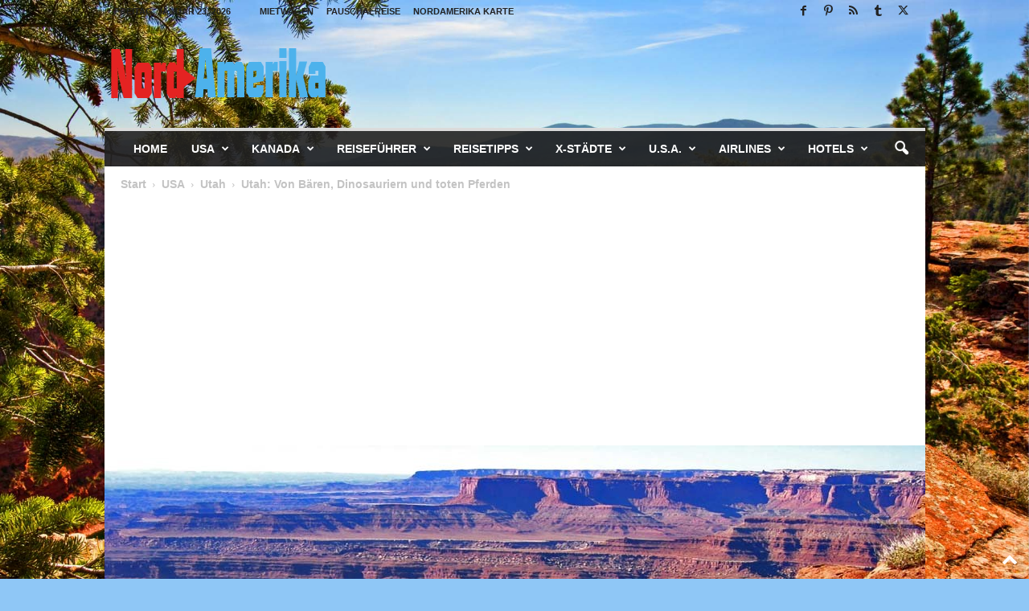

--- FILE ---
content_type: text/html; charset=UTF-8
request_url: https://www.nord-amerika.de/von-baeren-dinosauriern-und-toten-pferden/
body_size: 58946
content:
<!doctype html >
<!--[if IE 8]>    <html class="ie8" lang="de"> <![endif]-->
<!--[if IE 9]>    <html class="ie9" lang="de"> <![endif]-->
<!--[if gt IE 8]><!--> <html lang="de"> <!--<![endif]-->
<head>
    <title>Utah: Von Bären, Dinosauriern und toten Pferden - Nord-Amerika</title>
    <meta charset="UTF-8" />
    <meta name="viewport" content="width=device-width, initial-scale=1.0">
    <link rel="pingback" href="https://www.nord-amerika.de/xmlrpc.php" />
    <style id="jetpack-boost-critical-css">@media all{.vc_row:after,.vc_row:before{content:" ";display:table}.vc_row:after{clear:both}.vc_column_container{width:100%}.vc_row{margin-left:-15px;margin-right:-15px}.wpb_text_column :last-child,.wpb_text_column p:last-child{margin-bottom:0}.wpb_button,.wpb_content_element{margin-bottom:35px}.wpb-content-wrapper{margin:0;padding:0;border:none;overflow:unset;display:block}.vc_column_container{padding-left:0;padding-right:0}.wpb_button{display:inline-block;padding:4px 10px 4px;margin-bottom:0;margin-top:0;font-size:13px;line-height:18px;color:#333;text-align:center;text-shadow:0 1px 1px rgba(255,255,255,.75);vertical-align:middle;background-color:#f7f7f7;border:1px solid #ccc;border-bottom-color:#b3b3b3;border-radius:2px;box-shadow:none}.wpb_btn-inverse{color:#fff;text-shadow:0-1px 0 rgba(0,0,0,.25)}.wpb_button{border-color:#ccc;border-color:rgba(0,0,0,.1) rgba(0,0,0,.1) rgba(0,0,0,.1)}.wpb_btn-inverse{background-color:#555}body{visibility:visible!important}.clearfix:after,.clearfix:before{display:table;content:"";line-height:0}.clearfix:after{clear:both}html{font-family:sans-serif;-ms-text-size-adjust:100%;-webkit-text-size-adjust:100%}body{margin:0}article,aside,figcaption,figure,header,section{display:block}a{background:#fff0}strong{font-weight:700}h1{font-size:2em;margin:.67em 0}img{border:0;display:block}figure{margin:0}input,textarea{color:inherit;font:inherit;margin:0}input[type=submit]{-webkit-appearance:button}input{line-height:normal}textarea{overflow:auto}.td-container-border:after{position:absolute;bottom:0;right:0;display:block;content:"";height:100%;width:1px;box-sizing:border-box;-moz-box-sizing:border-box;-webkit-box-sizing:border-box;background-color:#e6e6e6;z-index:-1}.td-ss-main-sidebar{-webkit-backface-visibility:hidden;z-index:1}.td-container{width:1021px;margin-right:auto;margin-left:auto;border-bottom:1px solid #e6e6e6;background-color:#fff;position:relative;clear:both;z-index:1}.td-pb-row{width:100%;margin-bottom:0;margin-left:0}.td-pb-row:after,.td-pb-row:before{display:table;content:""}.td-pb-row:after{clear:both}.td-pb-row{position:relative}.td-pb-row .wpb_column{position:relative}.td-pb-row .wpb_column:before{content:"";position:absolute;background-color:#e6e6e6;top:0;width:1px;height:100%;display:block;right:-1px}@media (max-width:767px){.td-pb-row .wpb_column:before{display:none}}.td-pb-row .wpb_column:last-child:before{display:none}.td-container-border:before{content:"";position:absolute;background-color:#e6e6e6;top:0;width:1px;height:100%;display:block;left:0}@media (max-width:767px){.td-container-border:before{display:none}}.td-main-content{position:relative}.td-main-content:before{content:"";position:absolute;background-color:#e6e6e6;top:0;width:1px;height:100%;display:block;right:-1px}@media (max-width:767px){.td-main-content:before{display:none}}.td-main-sidebar:before{content:"";position:absolute;background-color:#e6e6e6;top:0;width:1px;height:100%;display:block;right:-1px}@media (max-width:767px){.td-main-sidebar:before{display:none}}@media (min-width:768px) and (max-width:1023px){.td-main-sidebar:before{right:0}}.td-pb-row [class*=td-pb-span]{display:block;min-height:1px;float:left;margin-left:0;border-left:1px solid #e6e6e6}.wpb_column,.wpb_row{border-style:solid;border-width:0;border-color:#e6e6e6}.td-pb-row .td-pb-row .td-pb-span12{width:100%}.td-pb-span3{width:255px}.td-pb-span4{width:340px;position:relative}.td-pb-span8{width:680px}.td-pb-span8 .td-pb-row{width:680px;position:relative;left:-1px}@media (max-width:767px){.td-pb-span8 .td-pb-row{left:0}}.td-pb-span12{width:1020px}.td-pb-full-cell{position:relative}.td-container-border>.td-pb-row>.td-pb-span4>*>.td-pb-full-cell{width:341px;left:-1px}.td-main-sidebar .td-pb-full-cell{width:341px;left:-1px}.td-pb-padding-side{padding:0 19px 0 20px}@media (min-width:768px) and (max-width:1023px){.td-pb-padding-side{padding:0 17px}}@media (max-width:767px){.td-pb-padding-side{padding:0 10px}}.wpb_content_element{padding:0 19px 20px 20px}@media (min-width:768px) and (max-width:1023px){.wpb_content_element{padding:0 17px 17px 17px}}@media (max-width:767px){.wpb_content_element{padding:0 10px 17px 10px}}.td-pb-border-top{border-top:1px solid #e6e6e6}p{margin-top:0}.wpb_button{display:inline-block;font-family:open sans,arial,sans-serif;font-weight:600;line-height:24px;text-shadow:none;margin-bottom:20px!important;margin-left:20px;margin-right:20px;border:none}.td-block-span12{padding-left:20px;padding-right:19px}@media (min-width:768px) and (max-width:1023px){.td-container{width:756px}.td-pb-span3{width:189px}.td-pb-span4{width:252px}.td-pb-span8{width:504px}.td-pb-span8 .td-pb-row{width:504px}.td-pb-span12{width:756px}.td-main-sidebar .td-pb-full-cell{width:252px!important}.td-container-border>.td-pb-row .td-pb-span4>*>.td-pb-full-cell{width:253px}.td-container-border>.td-pb-row .td-pb-span4:last-child>*>.td-pb-full-cell{width:252px}.td-block-span12{padding-left:17px;padding-right:16px}}@media (max-width:767px){.td-container{width:100%}.td-pb-row{width:100%!important}.td-pb-row .td-pb-span12,.td-pb-row .td-pb-span3,.td-pb-row .td-pb-span4,.td-pb-row .td-pb-span8{float:none;width:100%!important;margin-bottom:0!important;padding-bottom:0;border-left:none}.td-block-span12{float:none;width:100%!important;margin-bottom:0!important;padding-bottom:0;padding-left:10px;padding-right:10px!important}.td-pb-full-cell{width:100%!important;left:0!important}.td-container-border:after{display:none}}.td-header-container{width:1021px;margin-right:auto;margin-left:auto;position:relative}@media (min-width:768px) and (max-width:1023px){.td-header-container{width:756px}}@media (max-width:767px){.td-header-container{width:100%}}.td-header-main-menu{background-color:#222;position:relative;z-index:3}@media (max-width:767px){.td-header-main-menu{height:53px}}.td-header-menu-wrap{min-height:44px}@media (max-width:767px){.td-header-menu-wrap{min-height:53px}}.td-header-row{width:100%}.td-header-row:after,.td-header-row:before{display:table;content:""}.td-header-row:after{clear:both}.td-header-row [class*=td-header-sp]{display:block;min-height:1px;float:left}#td-header-menu .td-container-border:after{background-color:#e6e6e6}.td-header-border:before{content:"";background-color:#4db2ec;display:block;height:4px}@media (max-width:767px){.td-header-border:before{display:none}}.td-visual-hidden{border:0;width:1px;height:1px;margin:-1px;overflow:hidden;padding:0;position:absolute}.td-header-container{clear:both}.td-header-sp-logo{width:272px;position:relative;margin-bottom:8px;margin-top:8px}@media (min-width:768px) and (max-width:1023px){.td-header-sp-logo{width:248px}}@media (max-width:767px){.td-header-sp-logo{margin-bottom:0}}.td-header-sp-logo a{height:114px;display:block}@media (min-width:768px) and (max-width:1023px){.td-header-sp-logo a{height:90px}}.sf-menu,.sf-menu li,.sf-menu ul{margin:0;padding:0;list-style:none}.sf-menu{margin-left:21px;margin-right:38px}@media (min-width:768px) and (max-width:1023px){.sf-menu{margin-left:17px}}@media (max-width:767px){.sf-menu{display:none}}.sf-menu ul{position:absolute;top:-999em}.sf-menu ul li{width:100%}.sf-menu li{float:left;position:relative}.sf-menu .td-menu-item>a{display:block;position:relative}.sf-menu li ul{left:-9px;z-index:99}@media (min-width:768px) and (max-width:1023px){.sf-menu li ul{left:-14px}}.sf-menu>.td-mega-menu .sub-menu{z-index:1001}.sf-menu .td-normal-menu ul ul{top:-11px}.sf-menu .td-normal-menu:first-child>ul{top:0}.sf-menu ul{visibility:hidden}.sf-menu>li>a{padding:0 15px 0 15px;line-height:44px;font-size:14px;color:#fff;font-weight:700;font-family:"Open Sans",arial,sans-serif;text-transform:uppercase;-webkit-backface-visibility:hidden}@media (min-width:768px) and (max-width:1023px){.sf-menu>li>a{font-size:11px;padding:0 10px 0 10px}}#td-header-menu{min-height:44px}.td-normal-menu ul{box-shadow:1px 1px 4px rgb(0 0 0/.15)}.sf-menu ul{font-family:"Open Sans",arial,sans-serif;background:#fff}.sf-menu ul .td-menu-item>a{padding:7px 32px 8px 24px;font-size:12px;color:#111;line-height:21px}.sf-menu ul li:first-child>a{margin-top:11px}.sf-menu ul li:last-child>a{margin-bottom:10px}.sf-menu .sub-menu{-webkit-backface-visibility:hidden}@media (max-width:767px){.td-search-wrapper{position:absolute;right:0;top:50%}}.header-search-wrap .header-search{z-index:2}.header-search-wrap #td-header-search-button{display:block;position:relative}@media (max-width:767px){.header-search-wrap #td-header-search-button{display:none}}.header-search-wrap #td-header-search-button-mob{display:none;position:relative}@media (max-width:767px){.header-search-wrap #td-header-search-button-mob{display:block;right:9px}}.header-search-wrap .td-icon-search{display:inline-block;font-size:19px;color:#fff;padding-top:11px;padding-left:14px;height:44px;width:44px}@media (max-width:767px){.header-search-wrap .td-icon-search{font-size:27px;padding-top:8px}}.header-search-wrap .td-drop-down-search{position:absolute;padding:0;top:100%;border-radius:0;border-width:0 1px 1px 1px;border-style:solid;border-color:#e6e6e6;z-index:98;display:none;right:0;width:341px;background:#fff}@media (max-width:767px){.header-search-wrap .td-drop-down-search{right:-1px}}@media (max-width:400px){.header-search-wrap .td-drop-down-search{width:101%}}.header-search-wrap .td-drop-down-search .btn{position:absolute;border-radius:0 3px 3px 0;height:32px;line-height:17px;padding:7px 15px 8px;text-shadow:none;vertical-align:top;right:0}@media (max-width:767px){.header-search-wrap .td-drop-down-search .btn{line-height:17px}}.header-search-wrap .td-drop-down-search:before{position:absolute;top:-6px;right:24px;display:block;content:"";width:0;height:0;border-style:solid;border-width:0 5.5px 6px 5.5px;border-color:#fff0 #fff0 #fff #fff0;box-sizing:border-box;-moz-box-sizing:border-box;-webkit-box-sizing:border-box}@media (max-width:767px){.header-search-wrap .td-drop-down-search:before{right:23px}}.header-search-wrap .td-drop-down-search #td-header-search{background-color:#fff!important;width:95%;height:32px;margin:0;border-right:0;line-height:17px}.header-search-wrap .td-drop-down-search .td-search-form{margin:21px 20px 20px 21px}.td-header-border #td-top-search{margin-top:-20px}@media (max-width:767px){.td-header-border #td-top-search{margin-top:-22px}}#td-top-search{position:absolute;right:8px;top:50%;margin-top:-22px}@media (max-width:767px){#td-top-search{right:0;position:relative}}@media (min-width:1024px) and (max-width:1041px){#td-outer-wrap{overflow:hidden}}@media (max-width:767px){#td-outer-wrap{-webkit-transform-origin:50% 200px 0;transform-origin:50% 200px 0}}#td-top-mobile-toggle{display:none;top:0;left:0;z-index:1}@media (max-width:767px){#td-top-mobile-toggle{display:inline-block;position:relative}}#td-top-mobile-toggle i{font-size:26px;line-height:55px;padding-left:13px;display:inline-table;vertical-align:middle;color:#fff}.td-menu-background,.td-search-background{position:fixed;top:0;display:block;width:100%;height:113%;z-index:9999;visibility:hidden;overflow:hidden;background-color:#fff}.td-menu-background:before,.td-search-background:before{content:"";position:absolute;display:block;width:104%;height:100%;background:#68bfb2;background:-moz-linear-gradient(45deg,#68bfb2 0,#717bc3 100%);background:-webkit-gradient(left bottom,right top,color-stop(0,#68bfb2),color-stop(100%,#717bc3));background:-webkit-linear-gradient(45deg,#68bfb2 0,#717bc3 100%);background:-o-linear-gradient(45deg,#68bfb2 0,#717bc3 100%);background:-ms-linear-gradient(45deg,#68bfb2 0,#717bc3 100%);background:linear-gradient(45deg,#68bfb2 0,#717bc3 100%);z-index:10;right:-4px}.td-menu-background:after,.td-search-background:after{content:"";position:absolute;display:block;width:100%;height:100%;background-repeat:no-repeat;background-size:cover;background-position:center top;z-index:-10}.td-menu-background{transform:translate3d(-100%,0,0);-webkit-transform:translate3d(-100%,0,0)}.td-menu-background:after{transform:translate3d(14%,0,0);-webkit-transform:translate3d(14%,0,0)}.td-search-background{transform:translate3d(100%,0,0);-webkit-transform:translate3d(100%,0,0)}.td-search-background:after{transform:translate3d(-14%,0,0);-webkit-transform:translate3d(-14%,0,0)}#td-mobile-nav{position:fixed;width:100%;z-index:9999;transform:translate3d(-99%,0,0);-webkit-transform:translate3d(-99%,0,0);left:-1%;font-family:-apple-system,".SFNSText-Regular","San Francisco",Roboto,"Segoe UI","Helvetica Neue","Lucida Grande",sans-serif}#td-mobile-nav{overflow:hidden}#td-mobile-nav .td-menu-socials{padding:0 65px 0 20px;overflow:hidden;height:60px}#td-mobile-nav .td-social-icon-wrap{margin:20px 5px 0 0;display:inline-block}#td-mobile-nav .td-social-icon-wrap i{border:none;background-color:#fff0;font-size:14px;width:40px;height:40px;line-height:38px;color:#fff}.td-mobile-close{position:absolute;right:1px;top:0;z-index:1000}.td-mobile-close .td-icon-close-mobile{height:70px;width:70px;line-height:70px;font-size:21px;color:#fff;top:4px;position:relative;text-align:center;display:inline-block}.td-mobile-content{padding:20px 20px 0}.td-mobile-container{padding-bottom:20px;position:relative}.td-mobile-container i{line-height:1;text-align:center;display:inline-block}.td-mobile-content ul{list-style:none;margin:0;padding:0}.td-mobile-content li{float:none;margin-left:0;-webkit-touch-callout:none}.td-mobile-content li a{display:block;line-height:21px;font-size:20px;color:#fff;margin-left:0;padding:12px 30px 12px 12px;font-weight:700;letter-spacing:.01em}@media (max-width:320px){.td-mobile-content li a{font-size:20px}}.td-mobile-content .td-icon-menu-right{display:none;position:absolute;top:11px;right:-4px;z-index:1000;font-size:14px;padding:6px 12px;float:right;color:#fff;line-height:1;text-align:center;-webkit-transform-origin:50% 48%0;-moz-transform-origin:50% 48%0;-o-transform-origin:50% 48%0;transform-origin:50% 48%0;transform:rotate(-90deg);-webkit-transform:rotate(-90deg)}.td-mobile-content .td-icon-menu-right:before{content:""}.td-mobile-content .sub-menu{max-height:0;overflow:hidden;opacity:0}.td-mobile-content .sub-menu .td-icon-menu-right{font-size:11px;right:-2px;top:8px;color:#fff}.td-mobile-content .sub-menu a{padding:9px 26px 9px 36px!important;line-height:19px;font-size:15px;font-weight:400}.td-mobile-content .sub-menu .sub-menu a{padding-left:55px!important}.td-mobile-content .menu-item-has-children a{width:100%;z-index:1}.td-mobile-container{opacity:1}.td-search-wrap-mob{padding:0;position:absolute;width:100%;height:auto;top:0;text-align:center;z-index:9999;visibility:hidden;color:#fff;font-family:-apple-system,".SFNSText-Regular","San Francisco",Roboto,"Segoe UI","Helvetica Neue","Lucida Grande",sans-serif}.td-search-wrap-mob .td-drop-down-search{opacity:0;visibility:hidden;-webkit-backface-visibility:hidden;position:relative}.td-search-wrap-mob #td-header-search-mob{color:#fff;font-weight:700;font-size:26px;height:40px;line-height:36px;border:0;background:#fff0;outline:0;margin:8px 0;padding:0;text-align:center}.td-search-wrap-mob .td-search-input{margin:0 5%;position:relative}.td-search-wrap-mob .td-search-input span{opacity:.8;font-size:12px}.td-search-wrap-mob .td-search-input:after,.td-search-wrap-mob .td-search-input:before{content:"";position:absolute;display:block;width:100%;height:1px;background-color:#fff;bottom:0;left:0;opacity:.2}.td-search-wrap-mob .td-search-input:after{opacity:.8;transform:scaleX(0);-webkit-transform:scaleX(0)}.td-search-wrap-mob .td-search-form{margin-bottom:30px}.td-search-wrap-mob i{line-height:1;text-align:center;display:inline-block}.td-search-close{text-align:right;z-index:1000}.td-search-close .td-icon-close-mobile{height:70px;width:70px;line-height:70px;font-size:21px;color:#fff;position:relative;top:4px;right:0;display:inline-block;text-align:center}body,p{font-family:Verdana,Geneva,sans-serif;font-size:13px;line-height:21px;color:#222;overflow-wrap:break-word;word-wrap:break-word}p{margin-bottom:21px}a{color:#4db2ec;text-decoration:none!important}ul{padding:0;list-style-position:inside}ul li{line-height:24px}.td-post-content,.wpb_text_column{font-size:14px;line-height:24px}.td-post-content p,.wpb_text_column p{font-size:14px;line-height:24px;margin-bottom:24px}h1,h3,h4{font-family:"Open Sans",arial,sans-serif;color:#222;font-weight:400;margin:6px 0 6px 0}h1{font-size:32px;line-height:40px;margin-top:33px;margin-bottom:23px;letter-spacing:-.02em}h3{font-size:22px;line-height:30px;margin-top:27px;margin-bottom:17px}h4{font-size:19px;line-height:29px;margin-top:24px;margin-bottom:14px}.td-post-content h3:first-child,.td-post-content h4:first-child{margin-top:4px}.td-post-content img{margin-bottom:21px}.td-post-content figure img{margin-bottom:0}.alignleft:not(.td-post-image-left){float:left;margin-right:21px;margin-top:6px;margin-bottom:6px}@media (min-width:768px) and (max-width:1023px){.alignleft:not(.td-post-image-left){max-width:220px}}@media (max-width:767px){.alignleft:not(.td-post-image-left){max-width:220px}}@media (max-width:500px){.alignleft:not(.td-post-image-left){float:none;text-align:center;margin-left:auto;margin-right:auto;max-width:100%;margin-bottom:21px}}.wp-caption-text{font-family:Verdana,Geneva,sans-serif;text-align:right;margin:4px 0 17px 0;font-size:11px;font-style:italic;font-weight:400;line-height:17px;color:#444;z-index:1}.post{font-family:Verdana,Geneva,sans-serif;font-size:12px;line-height:21px;color:#444}textarea{font-family:Verdana,Geneva,sans-serif;font-size:12px;line-height:21px;color:#444;border:1px solid #e6e6e6;width:100%;max-width:100%;height:168px;min-height:168px;padding:6px 9px}input[type=submit]{font-family:"Open Sans",arial,sans-serif;font-size:11px;font-weight:600;line-height:16px;background-color:#222;border-radius:3px;color:#fff;border:none;padding:7px 12px}input[type=text]{font-family:Verdana,Geneva,sans-serif;font-size:12px;line-height:21px;color:#444;border:1px solid #e6e6e6;width:100%;max-width:100%;height:34px;padding:3px 9px 3px 9px}.td-excerpt{margin-bottom:15px;color:#444;font-size:12px;line-height:18px}.td-module-title{font-family:"Open Sans",arial,sans-serif}.td-module-title a{color:#111}.td-module-comments{position:relative;top:-3px;background-color:#848484;float:right;font-family:"Open Sans",arial,sans-serif;font-size:11px;text-align:center;border-radius:2px;border-bottom-right-radius:0}.td-module-comments a{color:#fff;padding:2px 4px 3px;display:inline-block;min-width:22px;height:20px;line-height:16px}.td-module-comments a:after{position:absolute;bottom:-5px;right:0;content:"";width:0;height:0;border-style:solid;border-width:5px 5px 0 0;border-color:#5b5b5b #fff0 #fff0 #fff0}.td_module_wrap{position:relative;z-index:0}.td-video-play-ico{position:absolute;width:40px;height:40px;top:50%;left:50%;transform:translate(-50%,-50%);-webkit-transform:translate(-50%,-50%);background-color:rgb(0 0 0/.48);border:.05em solid #fff;border-radius:100%;font-size:40px;z-index:1;-webkit-box-shadow:0 0 .15em rgb(0 0 0/.4);box-shadow:0 0 .15em rgb(0 0 0/.4)}.td-video-play-ico i{position:absolute;top:50%;left:54%;transform:translate(-50%,-50%);-webkit-transform:translate(-50%,-50%);font-size:35%;color:#fff}.td-video-play-ico.td-video-small{width:20px;height:20px;font-size:20px;border-width:1px}.td-module-thumb{position:relative;margin-bottom:12px}.td-module-thumb .entry-thumb{display:block;width:auto}@media (max-width:767px){.td-module-thumb .entry-thumb{width:100%}}.td-module-image{position:relative}.td_block_wrap{position:relative;clear:both}.block-title{display:inline-block;line-height:20px;margin:0 0 20px 20px}@media (min-width:768px) and (max-width:1023px){.block-title{margin-left:17px}}@media (max-width:767px){.block-title{margin-left:10px;margin-right:10px}}.block-title>span{font-family:"Open Sans",arial,sans-serif;font-size:11px;font-weight:700;color:#fff;background-color:#222;border-radius:3px;padding:2px 15px;position:relative;display:inline-table;vertical-align:middle;line-height:16px;top:-2px}*{-webkit-box-sizing:border-box;box-sizing:border-box}:after,:before{-webkit-box-sizing:border-box;box-sizing:border-box}img{max-width:100%;height:auto}.td-ss-main-content{position:relative}.td-page-meta{display:none}.td-post-header{padding-top:20px}@media (min-width:768px) and (max-width:1023px){.td-post-header{padding-top:17px}}@media (max-width:767px){.td-post-header{padding-top:15px}}.entry-crumbs{font-family:"Open Sans",arial,sans-serif;font-size:10px;line-height:15px;color:#c3c3c3;position:relative;top:-5px}.entry-crumbs a{color:#c3c3c3}.entry-crumbs .td-bread-sep{font-size:8px;margin:0 5px 0 5px}.td-category{margin:0;padding:0;list-style:none;font-family:"Open Sans",arial,sans-serif;font-size:9px;font-weight:700;text-transform:uppercase;line-height:15px}.td-category li{display:inline-block;line-height:15px;margin:0 5px 3px 0}.td-category a{color:#fff;background-color:#4db2ec;padding:1px 7px;border-radius:3px;white-space:nowrap}.post p{line-height:1.72}@media (max-width:767px){.post p{padding-left:0!important;padding-right:0!important}}.post header h1{font-family:"Open Sans",arial,sans-serif;font-weight:400;font-size:32px;line-height:40px;color:#222;margin:6px 0 7px 0;word-wrap:break-word}@media (max-width:767px){.post header h1{font-size:28px;line-height:36px}}.td-post-sub-title{font-family:"Open Sans",arial,sans-serif;font-size:13px;font-style:italic;line-height:22px;color:#999;padding:5px 0 8px 0;margin:13px 0;border-bottom:1px dashed #f1f1f1;border-top:1px dashed #f1f1f1}@media (min-width:768px) and (max-width:1023px){.td-post-sub-title{margin:11px 0}}@media (max-width:767px){.td-post-sub-title{margin:8px 0}}.meta-info{font-family:"Open Sans",arial,sans-serif;font-size:11px;color:#444;line-height:16px;margin-bottom:15px}@media (min-width:768px) and (max-width:1023px){.meta-info{margin-bottom:12px}}@media (max-width:767px){.meta-info{margin-bottom:10px}}.td-post-author-name{display:inline-block;margin-right:3px}.td-post-author-name a{color:#222;font-weight:700}.td-post-author-name div{display:inline}.td-post-date{display:inline-block;margin-right:3px}.td-post-views{display:inline-block;margin-left:9px}.td-post-views i{margin:0 5px;font-size:13px;position:relative;top:1px}.td-post-comments{display:inline-block;margin-left:9px}.td-post-comments a{color:#444}.td-post-comments i{margin:0 8px;font-size:9px}.td-post-content{padding-top:20px;border-top:1px solid #e6e6e6}@media (min-width:768px) and (max-width:1023px){.td-post-content{padding-top:17px}}@media (max-width:767px){.td-post-content{padding-top:10px}}.td-post-content .wpb_row{overflow:hidden;left:-21px}@media (min-width:768px) and (max-width:1023px){.td-post-content .wpb_row{left:-18px}}@media (max-width:767px){.td-post-content .wpb_row{left:0}}@media (min-width:768px) and (max-width:1023px){.td-post-content .wpb_row .wpb_content_element{padding-left:17px;padding-right:17px}}@media (max-width:767px){.td-post-content .wpb_row .wpb_content_element{padding-left:0;padding-right:0}}.comment-respond a{color:#222;font-weight:600}#cancel-comment-reply-link{padding-left:10px}.comment-form .td-warning-author,.comment-form .td-warning-comment,.comment-form .td-warning-email,.comment-form .td-warning-email-error{display:none}.comment-form textarea{display:block}@font-face{font-family:newsmag;font-weight:400;font-style:normal;font-display:swap}@media screen and (-webkit-min-device-pixel-ratio:0){@font-face{font-family:newsmag}}[class*=" td-icon-"]:before,[class^=td-icon-]:before{font-family:newsmag;font-style:normal;font-weight:400;speak:none;display:inline-block;text-decoration:inherit;text-align:center;font-variant:normal;text-transform:none;line-height:1;-webkit-font-smoothing:antialiased;-moz-osx-font-smoothing:grayscale}.td-icon-comments:before{content:""}.td-icon-rss:before{content:""}.td-icon-menu-left:before{content:""}.td-icon-menu-right:before{content:""}.td-icon-menu-up:before{content:""}.td-icon-share:before{content:""}.td-icon-right:before{content:""}.td-icon-facebook:before{content:""}.td-icon-pinterest:before{content:""}.td-icon-search:before{content:""}.td-icon-twitter:before{content:""}.td-icon-tumblr:before{content:""}.td-icon-mobile:before{content:""}.td-icon-views:before{content:""}.td-icon-close-mobile:before{content:""}.td-icon-plus:before{content:""}.td-icon-mail:before{content:""}.td-icon-whatsapp:before{content:""}.td-icon-video-thumb-play:before{content:""}.td-icon-copy_url:before{content:""}.td-icon-check:before{content:""}.widget{padding:0 19px 0 20px;margin-bottom:13px}@media (min-width:768px) and (max-width:1023px){.widget{padding:0 17px 0 17px}}@media (max-width:767px){.widget{padding:0 10px 0 10px}}.widget .block-title{margin-left:0;margin-top:21px;margin-bottom:7px}@media (min-width:768px) and (max-width:1023px){.widget .block-title{margin-top:17px}}.widget_text{margin-bottom:16px}.widget_text .block-title{margin-bottom:12px}@media (min-width:768px) and (max-width:1023px){.widget_text .block-title{margin-bottom:8px}}.clearfix:after,.clearfix:before{display:table;content:"";line-height:0}.clearfix:after{clear:both}.td-weather-set-location{display:none;position:absolute;top:0}.td-weather-set-location .td-location-set-input{height:20px;font-size:20px;font-weight:700;text-transform:uppercase;font-family:Roboto,sans-serif;border:0;padding:0}.wpb_button,.wpb_content_element,.wpb_row{margin-bottom:0}.td-main-sidebar{z-index:1}body .td-header-row .td-header-sp-rec{min-height:0}.td-main-menu-logo{display:none;float:left;height:44px}@media (max-width:767px){.td-main-menu-logo{display:block;float:none;height:auto!important}}.td-main-menu-logo a{line-height:44px}.td-main-menu-logo img{max-height:44px;margin:0 21px;position:relative;vertical-align:middle;display:inline-block;padding-top:3px;padding-bottom:3px;width:auto}@media (min-width:768px) and (max-width:1023px){.td-main-menu-logo img{margin:0 17px}}@media (max-width:767px){.td-main-menu-logo img{margin:auto;bottom:0;top:0;left:0;right:0;position:absolute;max-height:45px!important}}@media (max-width:767px){.td-header-sp-logo{display:none!important}}.td-header-sp-logo img{bottom:0;max-height:90px;left:0;margin:auto;position:absolute;right:0;top:0;width:auto}@media (min-width:768px) and (max-width:1023px){.td-header-sp-logo img{max-height:70px}}.td-header-sp-rec{float:right;margin-bottom:8px;margin-top:8px;width:728px;position:relative}@media (min-width:768px) and (max-width:1023px){.td-header-sp-rec{width:508px}}@media (max-width:767px){.td-header-sp-rec{margin-bottom:0;margin-top:0;width:100%;float:none;min-height:0!important}}@media (min-width:1024px) and (max-height:768px){.td-header-sp-rec{margin-right:7px}}.td-header-sp-rec .td-header-ad-wrap{height:114px;display:block}@media (min-width:768px) and (max-width:1023px){.td-header-sp-rec .td-header-ad-wrap{height:90px}}@media (max-width:767px){.td-header-sp-rec .td-header-ad-wrap{height:auto;margin-left:auto;margin-right:auto;display:table}}.td-logo-in-header .td-sticky-disable.td-header-logo,.td-logo-in-header .td-sticky-disable.td-mobile-logo{display:none}@media (max-width:767px){.td-logo-in-header .td-sticky-disable.td-mobile-logo{display:block}}.td-header-style-1 .td-header-top-menu{position:relative;top:10px}.td-header-style-1 .td-header-sp-rec{float:right}@media (max-width:767px){.td-header-style-1 .td-header-sp-rec{float:none}}.top-header-menu{list-style:none;padding:0;margin:0}.top-header-menu li{display:inline-block;position:relative;zoom:1;z-index:9}.top-header-menu li a{color:#222;margin:0 12px 0 0;font-family:"Open Sans",arial,sans-serif;font-weight:700;font-size:11px;line-height:29px}@media (min-width:768px) and (max-width:1023px){.top-header-menu li a{font-size:10px}}.top-header-menu a{text-transform:uppercase}@media (max-height:768px){.td-header-top-menu{padding:0 16px}}@media (max-width:767px){.td-header-top-menu{display:none}}.td-top-bar-container{display:inline-block;width:100%;float:left}.td-header-sp-top-menu{position:relative;padding-left:0}.td-header-sp-top-menu .top-header-menu{display:inline-block}.td-header-sp-top-menu .menu-top-container{display:inline-block}.td-header-sp-top-menu .menu-top-container li:last-child a{margin-right:0}.td-header-sp-top-menu .td_data_time{position:relative;display:inline-block;font-family:"Open Sans",arial,sans-serif;font-size:11px;font-weight:700;margin:0 32px 0 0;text-transform:uppercase}@media (min-width:768px) and (max-width:1023px){.td-header-sp-top-menu .td_data_time{font-size:10px;margin:0 22px 0 0}}.td-header-sp-top-widget{line-height:29px;text-align:right;position:relative;right:0}.td-header-sp-top-widget .td-social-icon-wrap>a{margin:0 3px 0 0;display:inline-block}.td-social-icon-wrap i{text-align:center;font-size:14px;width:24px;color:#222;display:inline-block}.top-bar-style-1 .td-header-sp-top-widget{float:right}.td-mega-menu{position:static!important}.td-mega-menu .td-mega-grid{border-width:0 0 1px 0;border-style:solid;border-color:#e6e6e6}.td-mega-menu .td-mega-grid:before{content:"";width:1px;height:100%;background-color:#e6e6e6;position:absolute;left:0;top:0}.td-mega-menu .td-next-prev-wrap{clear:none}.td-mega-menu .td_block_mega_menu{padding-top:20px}.td-mega-menu .td-mega-row{height:218px}@media (min-width:768px) and (max-width:1023px){.td-mega-menu .td-mega-row{height:170px}}.td-mega-menu .td-pb-row [class*=td-pb-span]{border-left:0!important}.td-mega-menu .td_block_wrap{border-left:0!important;border-right:0!important}.td-mega-menu .td-pb-row .wpb_column:before{display:none}.td-mega-menu .wpb_content_element{clear:both}.td-mega-menu ul{position:absolute!important;width:1021px!important;height:auto!important;top:100%;left:0!important;display:none}@media (min-width:768px) and (max-width:1023px){.td-mega-menu ul{width:756px!important}}.td-mega-menu ul .td-pb-border-top{border-top:none;border-left:1px solid #e6e6e6;border-right:1px solid #e6e6e6}.td-mega-menu ul .td-next-prev-wrap{display:inline-block;float:right;position:relative;top:-5px;margin:20px 20px 0 0}.td-mega-menu ul .td-next-prev-wrap a{margin-bottom:14px}.td-header-border .sf-menu li.td-mega-menu ul{top:auto}.td_mod_mega_menu .td-module-thumb{margin-bottom:6px;position:relative}.td_mod_mega_menu .entry-title{font-size:13px;line-height:19px;font-weight:600;margin:0}@media (min-width:768px) and (max-width:1023px){.td_mod_mega_menu .entry-title{font-size:11px;line-height:16px}}@media (min-width:1024px){.td_mod_mega_menu .entry-thumb{min-height:135px}}@media (min-width:768px) and (max-width:1023px){.td_mod_mega_menu .entry-thumb{min-height:95px}}.td_mega_menu_sub_cats{display:inline-block;float:left;clear:both}.td_mega_menu_sub_cats .block-mega-child-cats{margin:11px 0 18px 20px}.td_mega_menu_sub_cats a{border-radius:3px;display:inline-table;font-size:11px;font-weight:700;color:#111;text-transform:uppercase;line-height:16px;padding:2px 15px;position:relative;vertical-align:middle}@media (min-width:768px) and (max-width:1023px){.td_mega_menu_sub_cats a{font-size:10px;font-weight:600;line-height:14px;padding:2px 9px 2px 9px;height:19px}}.td_block_mega_menu .td_mega_menu_sub_cats .cur-sub-cat{background-color:#4db2ec;color:#fff}.td-no-subcats .td-next-prev-wrap{clear:both}.header-search-wrap .header-search{z-index:2}.header-search-wrap #td-header-search-button{display:block;position:relative}@media (max-width:767px){.header-search-wrap #td-header-search-button{display:none}}.header-search-wrap #td-header-search-button-mob{display:none;position:relative}@media (max-width:767px){.header-search-wrap #td-header-search-button-mob{display:block;right:9px}}.header-search-wrap .td-drop-down-search{position:absolute;padding:0;top:100%;border-radius:0;border-width:0 1px 1px 1px;border-style:solid;border-color:#e6e6e6;z-index:98;display:none;right:0;width:341px;background:#fff}@media (max-width:767px){.header-search-wrap .td-drop-down-search{right:-1px}}@media (max-width:400px){.header-search-wrap .td-drop-down-search{width:101%}}.header-search-wrap .td-drop-down-search .btn{position:absolute;border-radius:0 3px 3px 0;height:32px;line-height:17px;padding:7px 15px 8px;text-shadow:none;vertical-align:top;right:0}@media (max-width:767px){.header-search-wrap .td-drop-down-search .btn{line-height:17px}}.header-search-wrap .td-drop-down-search:before{position:absolute;top:-6px;right:24px;display:block;content:"";width:0;height:0;border-style:solid;border-width:0 5.5px 6px 5.5px;border-color:#fff0 #fff0 #fff #fff0;box-sizing:border-box;-moz-box-sizing:border-box;-webkit-box-sizing:border-box}@media (max-width:767px){.header-search-wrap .td-drop-down-search:before{right:23px}}.header-search-wrap .td-drop-down-search #td-header-search{background-color:#fff!important;width:95%;height:32px;margin:0;border-right:0;line-height:17px}.header-search-wrap .td-drop-down-search .td-search-form{margin:21px 20px 20px 21px}.td-header-border #td-top-search{margin-top:-20px}@media (max-width:767px){.td-header-border #td-top-search{margin-top:-22px}}.td-search-wrap-mob{padding:0;position:absolute;width:100%;height:auto;top:0;text-align:center;z-index:9999;visibility:hidden;color:#fff;font-family:-apple-system,".SFNSText-Regular","San Francisco",Roboto,"Segoe UI","Helvetica Neue","Lucida Grande",sans-serif}.td-search-wrap-mob .td-drop-down-search{opacity:0;visibility:hidden;-webkit-backface-visibility:hidden;position:relative}.td-search-wrap-mob #td-header-search-mob{color:#fff;font-weight:700;font-size:26px;height:40px;line-height:36px;border:0;background:#fff0;outline:0;margin:8px 0;padding:0;text-align:center}.td-search-wrap-mob .td-search-input{margin:0 5%;position:relative}.td-search-wrap-mob .td-search-input span{opacity:.8;font-size:12px}.td-search-wrap-mob .td-search-input:after,.td-search-wrap-mob .td-search-input:before{content:"";position:absolute;display:block;width:100%;height:1px;background-color:#fff;bottom:0;left:0;opacity:.2}.td-search-wrap-mob .td-search-input:after{opacity:.8;transform:scaleX(0);-webkit-transform:scaleX(0)}.td-search-wrap-mob .td-search-form{margin-bottom:30px}.td-search-wrap-mob i{line-height:1;text-align:center;display:inline-block}.td-search-close{text-align:right;z-index:1000}.td-search-close .td-icon-close-mobile{height:70px;width:70px;line-height:70px;font-size:21px;color:#fff;position:relative;top:4px;right:0;display:inline-block;text-align:center}.td-post-sharing-classic{position:relative;height:20px}.td-post-sharing{margin-left:-3px;margin-right:-3px;font-family:"Open Sans",arial,sans-serif;text-align:left;z-index:2;white-space:nowrap;opacity:0}.td-post-sharing-classic+.td-post-sharing{margin-top:10px}@media (max-width:767px){.td-post-sharing-classic+.td-post-sharing{margin-top:5px}}.td-post-sharing-top{padding-top:10px;padding-bottom:3px;border-top:1px solid #e6e6e6}.td-post-sharing-visible,.td-social-sharing-hidden{display:inline-block}.td-social-handler,.td-social-network{position:relative;display:inline-block;margin:0 3px 7px;height:40px;min-width:40px;font-size:11px;text-align:center;vertical-align:middle}.td-ps-notext .td-social-handler .td-social-but-icon,.td-ps-notext .td-social-network .td-social-but-icon{border-top-right-radius:2px;border-bottom-right-radius:2px}.td-social-network{color:#000;overflow:hidden}.td-social-network .td-social-but-icon{border-top-left-radius:2px;border-bottom-left-radius:2px}.td-social-network .td-social-but-text{border-top-right-radius:2px;border-bottom-right-radius:2px}.td-social-handler{color:#444;border:1px solid #e9e9e9;border-radius:2px}.td-social-handler .td-social-but-text{font-weight:700}.td-social-handler .td-social-but-text:before{background-color:#000;opacity:.08}.td-social-share-text{margin-right:18px}.td-social-share-text:after,.td-social-share-text:before{content:"";position:absolute;top:50%;transform:translateY(-50%);-webkit-transform:translateY(-50%);left:100%;width:0;height:0;border-style:solid}.td-social-share-text:before{border-width:9px 0 9px 11px;border-color:#fff0 #fff0 #fff0 #e9e9e9}.td-social-share-text:after{border-width:8px 0 8px 10px;border-color:#fff0 #fff0 #fff0 #fff}.td-social-but-icon,.td-social-but-text{display:inline-block;position:relative}.td-social-but-icon{height:40px;padding-left:13px;padding-right:13px;line-height:40px;z-index:1}.td-social-but-icon i{position:relative;vertical-align:middle}.td-social-but-text{margin-left:-6px;padding-left:12px;padding-right:17px;line-height:40px}.td-social-but-text:before{content:"";position:absolute;top:12px;left:0;width:1px;height:16px;background-color:#fff;opacity:.2;z-index:1}.td-social-facebook i,.td-social-handler i,.td-social-tumblr i{font-size:14px}.td-social-mail i{font-size:15px}.td-social-handler .td-icon-share{top:-1px;left:-1px}.td-social-twitter .td-icon-twitter{font-size:12px}.td-social-pinterest .td-icon-pinterest{font-size:13px}.td-social-whatsapp .td-icon-whatsapp{font-size:18px}.td-social-expand-tabs i{top:-2px;left:-1px;font-size:16px}.td-ps-bg .td-social-network{color:#fff}.td-ps-bg .td-social-facebook .td-social-but-icon,.td-ps-bg .td-social-facebook .td-social-but-text{background-color:#516eab}.td-ps-bg .td-social-twitter .td-social-but-icon,.td-ps-bg .td-social-twitter .td-social-but-text{background-color:#29c5f6}.td-ps-bg .td-social-pinterest .td-social-but-icon,.td-ps-bg .td-social-pinterest .td-social-but-text{background-color:#ca212a}.td-ps-bg .td-social-whatsapp .td-social-but-icon,.td-ps-bg .td-social-whatsapp .td-social-but-text{background-color:#7bbf6a}.td-ps-bg .td-social-mail .td-social-but-icon,.td-ps-bg .td-social-mail .td-social-but-text{background-color:#000}.td-ps-bg .td-social-tumblr .td-social-but-icon,.td-ps-bg .td-social-tumblr .td-social-but-text{background-color:#3e5a70}.td-ps-border .td-social-network .td-social-but-text{line-height:38px;border-width:1px;border-style:solid}.td-ps-border .td-social-network .td-social-but-text{border-left-width:0}.td-ps-border .td-social-network .td-social-but-text:before{background-color:#000;opacity:.08}.td-ps-border-grey .td-social-but-text{border-color:#e9e9e9}.td-ps-text-color .td-social-but-text{font-weight:700}.td-ps-text-color .td-social-facebook .td-social-but-text{color:#516eab}.td-ps-text-color .td-social-twitter .td-social-but-text{color:#29c5f6}.td-ps-text-color .td-social-pinterest .td-social-but-text{color:#ca212a}.td-ps-text-color .td-social-whatsapp .td-social-but-text{color:#7bbf6a}.td-ps-text-color .td-social-mail .td-social-but-text{color:#000}.td-ps-text-color .td-social-tumblr .td-social-but-text{color:#3e5a70}.td-ps-notext .td-social-but-icon{width:40px}.td-ps-notext .td-social-network .td-social-but-text{display:none}.td-ps-rounded .td-social-network .td-social-but-icon{border-top-left-radius:100px;border-bottom-left-radius:100px}.td-ps-rounded .td-social-network .td-social-but-text{border-top-right-radius:100px;border-bottom-right-radius:100px}.td-ps-rounded.td-ps-notext .td-social-network .td-social-but-icon{border-top-right-radius:100px;border-bottom-right-radius:100px}.td-ps-rounded .td-social-expand-tabs{border-radius:100px}.td_module_4 .entry-title{font-size:19px;font-weight:600;line-height:24px;margin:0 0 9px 0}@media (min-width:768px) and (max-width:1023px){.td_module_4 .entry-title{font-size:15px!important;line-height:19px!important;margin-bottom:8px}}@media (max-width:767px){.td_module_4 .entry-title{font-size:19px!important;line-height:24px!important}}@media (max-width:1023px){.td_module_4 .td-module-thumb{margin-bottom:8px}}.td_module_4 .meta-info{margin-bottom:14px;line-height:11px}@media (max-width:1023px){.td_module_4 .meta-info{margin-bottom:10px}}.td_module_4 .td-post-author-name{margin-bottom:3px}.td_module_6 .entry-title{font-size:13px;font-weight:600;line-height:18px;margin:0 0 7px 0}@media (min-width:768px) and (max-width:1023px){.td_module_6 .entry-title{margin-bottom:5px;font-size:12px!important;line-height:15px!important}}@media (max-width:767px){.td_module_6 .entry-title{font-size:14px!important;line-height:19px!important}}.td_module_6 .meta-info{margin-bottom:0;line-height:11px}.wpb_content_element{border-style:solid!important;border-width:0;border-color:#e6e6e6;padding-top:23px}.wpb_text_column{padding-top:20px;margin:0 19px 0 20px}@media (min-width:768px) and (max-width:1023px){.wpb_text_column{margin:0 17px}}@media (max-width:767px){.wpb_text_column{margin:0 10px}}.wpb_text_column h3:first-child,.wpb_text_column h4:first-child{margin-top:0}.wpb_button{display:inline-block;font-family:"Open Sans",arial,sans-serif;font-weight:600;line-height:24px;text-shadow:none;margin-bottom:20px!important;margin-left:20px;margin-right:20px;border:none}.td_module_4{margin-bottom:37px}.td_module_4 .td-module-comments{top:-4px}@media (min-width:768px) and (max-width:1023px){.td_module_4 .td-module-thumb{margin-bottom:9px}}@media (min-width:1024px){.td_module_4 .entry-thumb{min-height:194px}}@media (min-width:768px) and (max-width:1023px){.td_module_4 .entry-thumb{min-height:141px}}.td_module_6:after,.td_module_6:before{display:table;content:"";line-height:0}.td_module_6:after{clear:both}.td_module_6 .td-module-thumb{position:absolute}@media (min-width:768px) and (max-width:1023px){.td_module_6 .td-module-thumb{width:80px}}.td_module_6 .item-details{margin-left:115px;margin-bottom:20px;min-height:76px}@media (min-width:768px) and (max-width:1023px){.td_module_6 .item-details{margin-left:92px;margin-bottom:10px}}@media (max-width:767px){.td_module_6 .item-details{margin-left:114px}}.td_module_6 .entry-thumb{width:100px;height:auto}@media (min-width:1024px){.td_module_6 .entry-thumb{min-height:75px}}@media (min-width:768px) and (max-width:1023px){.td_module_6 .entry-thumb{min-height:60px}}.td-pulldown-filter-list{display:none;position:absolute;top:8px;right:-1px;z-index:2;background-color:rgb(255 255 255/.95);-webkit-border-radius:3px;-webkit-border-top-right-radius:0;-moz-border-radius:3px;-moz-border-radius-topright:0;border-radius:3px;border-top-right-radius:0;padding:5px 0 7px 0;text-align:left}.td-next-prev-wrap{margin:0 0 0 20px;line-height:21px;clear:both}@media (min-width:768px) and (max-width:1023px){.td-next-prev-wrap{margin:0 0 0 17px}}@media (max-width:767px){.td-next-prev-wrap{margin:0 0 0 10px}}.td-next-prev-wrap a{display:inline-block;margin-bottom:19px}@media (min-width:768px) and (max-width:1023px){.td-next-prev-wrap a{margin-bottom:16px}}@media (max-width:767px){.td-next-prev-wrap a{margin-bottom:19px}}.td-next-prev-wrap .td-ajax-prev-page{margin-right:4px}.td-next-prev-wrap i{-webkit-border-radius:3px;-moz-border-radius:3px;border-radius:3px;border:1px solid #e6e6e6;font-size:9px;color:#444;line-height:1;padding:3px 6px}.ajax-page-disabled{opacity:.5}.td_block_2,.td_block_text_with_title{position:relative;padding-top:20px}@media (min-width:768px) and (max-width:1023px){.td_block_2,.td_block_text_with_title{padding-top:17px}}@media (max-width:767px){.td_block_2,.td_block_text_with_title{padding-top:17px}}.td_block_2 .block-title,.td_block_text_with_title .block-title{margin:0 0 20px 20px}@media (min-width:768px) and (max-width:1023px){.td_block_2 .block-title,.td_block_text_with_title .block-title{margin:0 0 17px 17px}}@media (max-width:767px){.td_block_2 .block-title,.td_block_text_with_title .block-title{margin:0 0 17px 10px}}.td_block_2 .td_block_inner{clear:right}.td-fix-index{transform:translateZ(0);-webkit-transform:translateZ(0)}.td_block_2 .td_module_4{margin-bottom:21px!important}.td-mega-row{width:100%}.td-mega-row:after,.td-mega-row:before{display:table;content:""}.td-mega-row:after{clear:both}.td-mega-row [class*=td-mega-sp]{display:block;min-height:1px;float:left}.td-mega-span{width:200px;padding-left:20px}@media (min-width:768px) and (max-width:1023px){.td-mega-span{width:147px}}.td_block_text_with_title{margin:0 19px 0 20px}@media (min-width:768px) and (max-width:1023px){.td_block_text_with_title{margin:0 17px}}@media (max-width:767px){.td_block_text_with_title{margin:0 10px}}.td_block_text_with_title .td_mod_wrap{margin-bottom:20px}.td-block-color-style-1,.td-block-color-style-6{border-top:0}body .td-block-color-style-1{background-color:#d13030}body .td-block-color-style-1 .td-module-title a,body .td-block-color-style-1 i{color:#fff}body .td-block-color-style-1 .td-excerpt{color:#ffe3e3}body .td-block-color-style-1 .td-post-author-name a{color:#ffe3e3}body .td-block-color-style-1 .td-module-comments{background-color:#c12424}body .td-block-color-style-1 .td-module-comments a:after{border-color:#862e2d #fff0 #fff0 #fff0}body .td-block-color-style-1 .td-module-comments a{color:#fff}body .td-block-color-style-1 .item-details{border-bottom-color:#da6767}body .td-block-color-style-6{background-color:#f09}body .td-block-color-style-6 .td-module-title a{color:#fff}body .td-block-color-style-6 .td-excerpt{color:#ffe8f6}body .td-block-color-style-6 .td-post-author-name a{color:#ffe8f6}body .td-block-color-style-6 .td-module-comments{background-color:#dd0085}body .td-block-color-style-6 .td-module-comments a:after{border-color:#a00060 #fff0 #fff0 #fff0}body .td-block-color-style-6 .td-module-comments a{color:#fff}body .td-block-color-style-6 .item-details{border-bottom-color:#ff49b6}.td-g-rec-id-sidebar{text-align:center;margin-top:20px;margin-bottom:15px}.td-scroll-up{-webkit-transform:translateZ(0);position:fixed;bottom:4px;right:5px;border-radius:3px;width:38px;height:38px}.td-scroll-up .td-icon-menu-up{position:relative;color:#fff;font-size:20px;display:block;text-align:center;width:38px;top:7px}body.td-animation-stack-type0 .post img,body.td-animation-stack-type0 .td-animation-stack .entry-thumb{opacity:0}}</style><meta name='robots' content='index, follow, max-image-preview:large, max-snippet:-1, max-video-preview:-1' />
<link rel="icon" type="image/png" href="https://www.nord-amerika.de/wp-content/uploads/2023/08/nord-amerika-favicon2.png"><link rel="apple-touch-icon" sizes="114x114" href="https://www.nord-amerika.de/wp-content/uploads/2023/08/nord-amerika-favicon8.png"/>
	<!-- This site is optimized with the Yoast SEO plugin v26.7 - https://yoast.com/wordpress/plugins/seo/ -->
	<meta name="description" content="In 2016 findet das hundertjährige Jubiläum des National Park Service in den USA statt. Ein zusätzlicher Anreiz, sich die fünf Nationalparks in Utah anzusehen" />
	<link rel="canonical" href="https://www.nord-amerika.de/von-baeren-dinosauriern-und-toten-pferden/" />
	<meta property="og:locale" content="de_DE" />
	<meta property="og:type" content="article" />
	<meta property="og:title" content="Utah: Von Bären, Dinosauriern und toten Pferden - Nord-Amerika" />
	<meta property="og:description" content="In 2016 findet das hundertjährige Jubiläum des National Park Service in den USA statt. Ein zusätzlicher Anreiz, sich die fünf Nationalparks in Utah anzusehen" />
	<meta property="og:url" content="https://www.nord-amerika.de/von-baeren-dinosauriern-und-toten-pferden/" />
	<meta property="og:site_name" content="Nord-Amerika" />
	<meta property="article:publisher" content="https://www.facebook.com/nord.amerika.de" />
	<meta property="article:author" content="https://www.facebook.com/ehiggo" />
	<meta property="article:published_time" content="2016-05-09T21:43:48+00:00" />
	<meta property="og:image" content="https://www.nord-amerika.de/wp-content/uploads/2016/05/utah-08.jpg" />
	<meta property="og:image:width" content="1021" />
	<meta property="og:image:height" content="615" />
	<meta property="og:image:type" content="image/jpeg" />
	<meta name="author" content="Redaktion" />
	<meta name="twitter:card" content="summary_large_image" />
	<meta name="twitter:creator" content="@https://twitter.com/elhiggo" />
	<meta name="twitter:site" content="@elhiggo" />
	<meta name="twitter:label1" content="Verfasst von" />
	<meta name="twitter:data1" content="Redaktion" />
	<meta name="twitter:label2" content="Geschätzte Lesezeit" />
	<meta name="twitter:data2" content="3 Minuten" />
	<script data-jetpack-boost="ignore" type="application/ld+json" class="yoast-schema-graph">{"@context":"https://schema.org","@graph":[{"@type":"NewsArticle","@id":"https://www.nord-amerika.de/von-baeren-dinosauriern-und-toten-pferden/#article","isPartOf":{"@id":"https://www.nord-amerika.de/von-baeren-dinosauriern-und-toten-pferden/"},"author":{"name":"Redaktion","@id":"https://www.nord-amerika.de/#/schema/person/9e34cb77628d86f59c35f81db0c7b9ea"},"headline":"Utah: Von Bären, Dinosauriern und toten Pferden","datePublished":"2016-05-09T21:43:48+00:00","mainEntityOfPage":{"@id":"https://www.nord-amerika.de/von-baeren-dinosauriern-und-toten-pferden/"},"wordCount":611,"commentCount":0,"publisher":{"@id":"https://www.nord-amerika.de/#organization"},"image":{"@id":"https://www.nord-amerika.de/von-baeren-dinosauriern-und-toten-pferden/#primaryimage"},"thumbnailUrl":"https://www.nord-amerika.de/wp-content/uploads/2016/05/utah-08.jpg","keywords":["Bear Lake State Park","Canyon-Landschaft","Canyonlands National Park","Cedar Breaks","Dead Horse Point","Flaming Gorge","nationalpark","Red Canyon Overlook","State Park","usa","utah"],"articleSection":["Utah"],"inLanguage":"de","potentialAction":[{"@type":"CommentAction","name":"Comment","target":["https://www.nord-amerika.de/von-baeren-dinosauriern-und-toten-pferden/#respond"]}]},{"@type":"WebPage","@id":"https://www.nord-amerika.de/von-baeren-dinosauriern-und-toten-pferden/","url":"https://www.nord-amerika.de/von-baeren-dinosauriern-und-toten-pferden/","name":"Utah: Von Bären, Dinosauriern und toten Pferden - Nord-Amerika","isPartOf":{"@id":"https://www.nord-amerika.de/#website"},"primaryImageOfPage":{"@id":"https://www.nord-amerika.de/von-baeren-dinosauriern-und-toten-pferden/#primaryimage"},"image":{"@id":"https://www.nord-amerika.de/von-baeren-dinosauriern-und-toten-pferden/#primaryimage"},"thumbnailUrl":"https://www.nord-amerika.de/wp-content/uploads/2016/05/utah-08.jpg","datePublished":"2016-05-09T21:43:48+00:00","description":"In 2016 findet das hundertjährige Jubiläum des National Park Service in den USA statt. Ein zusätzlicher Anreiz, sich die fünf Nationalparks in Utah anzusehen","breadcrumb":{"@id":"https://www.nord-amerika.de/von-baeren-dinosauriern-und-toten-pferden/#breadcrumb"},"inLanguage":"de","potentialAction":[{"@type":"ReadAction","target":["https://www.nord-amerika.de/von-baeren-dinosauriern-und-toten-pferden/"]}]},{"@type":"ImageObject","inLanguage":"de","@id":"https://www.nord-amerika.de/von-baeren-dinosauriern-und-toten-pferden/#primaryimage","url":"https://www.nord-amerika.de/wp-content/uploads/2016/05/utah-08.jpg","contentUrl":"https://www.nord-amerika.de/wp-content/uploads/2016/05/utah-08.jpg","width":1021,"height":615,"caption":"Dead Horse Point State Park © Utah Office of Tourism"},{"@type":"BreadcrumbList","@id":"https://www.nord-amerika.de/von-baeren-dinosauriern-und-toten-pferden/#breadcrumb","itemListElement":[{"@type":"ListItem","position":1,"name":"Home","item":"https://www.nord-amerika.de/"},{"@type":"ListItem","position":2,"name":"Utah: Von Bären, Dinosauriern und toten Pferden"}]},{"@type":"WebSite","@id":"https://www.nord-amerika.de/#website","url":"https://www.nord-amerika.de/","name":"Nord-Amerika","description":"Reise Journal für USA und Kanada","publisher":{"@id":"https://www.nord-amerika.de/#organization"},"alternateName":"NordAmerika","potentialAction":[{"@type":"SearchAction","target":{"@type":"EntryPoint","urlTemplate":"https://www.nord-amerika.de/?s={search_term_string}"},"query-input":{"@type":"PropertyValueSpecification","valueRequired":true,"valueName":"search_term_string"}}],"inLanguage":"de"},{"@type":"Organization","@id":"https://www.nord-amerika.de/#organization","name":"rnr-projects","url":"https://www.nord-amerika.de/","logo":{"@type":"ImageObject","inLanguage":"de","@id":"https://www.nord-amerika.de/#/schema/logo/image/","url":"https://www.nord-amerika.de/wp-content/uploads/2023/10/usacanadaFlag3.jpg","contentUrl":"https://www.nord-amerika.de/wp-content/uploads/2023/10/usacanadaFlag3.jpg","width":1024,"height":1024,"caption":"rnr-projects"},"image":{"@id":"https://www.nord-amerika.de/#/schema/logo/image/"},"sameAs":["https://www.facebook.com/nord.amerika.de","https://x.com/elhiggo","https://www.pinterest.com/alaskainfo/"]},{"@type":"Person","@id":"https://www.nord-amerika.de/#/schema/person/9e34cb77628d86f59c35f81db0c7b9ea","name":"Redaktion","image":{"@type":"ImageObject","inLanguage":"de","@id":"https://www.nord-amerika.de/#/schema/person/image/","url":"https://www.nord-amerika.de/wp-content/uploads/2015/03/rnr2-150x150.gif","contentUrl":"https://www.nord-amerika.de/wp-content/uploads/2015/03/rnr2-150x150.gif","caption":"Redaktion"},"description":"rnr-projects: NordAmerika - Das Reise Journal für USA und Kanada","sameAs":["http://www.rnr-web.de","https://www.facebook.com/ehiggo","https://x.com/https://twitter.com/elhiggo"],"url":"https://www.nord-amerika.de/author/elnordhiggo/"}]}</script>
	<!-- / Yoast SEO plugin. -->


<link rel='dns-prefetch' href='//www.nord-amerika.de' />
<link rel="alternate" type="application/rss+xml" title="Nord-Amerika &raquo; Feed" href="https://www.nord-amerika.de/feed/" />
<link rel="alternate" type="application/rss+xml" title="Nord-Amerika &raquo; Kommentar-Feed" href="https://www.nord-amerika.de/comments/feed/" />
<link rel="alternate" type="application/rss+xml" title="Nord-Amerika &raquo; Utah: Von Bären, Dinosauriern und toten Pferden-Kommentar-Feed" href="https://www.nord-amerika.de/von-baeren-dinosauriern-und-toten-pferden/feed/" />
<link rel="alternate" title="oEmbed (JSON)" type="application/json+oembed" href="https://www.nord-amerika.de/wp-json/oembed/1.0/embed?url=https%3A%2F%2Fwww.nord-amerika.de%2Fvon-baeren-dinosauriern-und-toten-pferden%2F" />
<link rel="alternate" title="oEmbed (XML)" type="text/xml+oembed" href="https://www.nord-amerika.de/wp-json/oembed/1.0/embed?url=https%3A%2F%2Fwww.nord-amerika.de%2Fvon-baeren-dinosauriern-und-toten-pferden%2F&#038;format=xml" />
<noscript><link rel='stylesheet' id='all-css-d1dd8457b8488f99760cb7825967254e' href='https://www.nord-amerika.de/wp-content/boost-cache/static/edcaa03676.min.css' type='text/css' media='all' /></noscript><link data-media="all" onload="this.media=this.dataset.media; delete this.dataset.media; this.removeAttribute( &apos;onload&apos; );" rel='stylesheet' id='all-css-d1dd8457b8488f99760cb7825967254e' href='https://www.nord-amerika.de/wp-content/boost-cache/static/edcaa03676.min.css' type='text/css' media="not all" />
<style id='td-theme-inline-css'>
    
        /* custom css - generated by TagDiv Composer */
        @media (max-width: 767px) {
            .td-header-desktop-wrap {
                display: none;
            }
        }
        @media (min-width: 767px) {
            .td-header-mobile-wrap {
                display: none;
            }
        }
    
	
/*# sourceURL=td-theme-inline-css */
</style>
<style id='wp-img-auto-sizes-contain-inline-css'>
img:is([sizes=auto i],[sizes^="auto," i]){contain-intrinsic-size:3000px 1500px}
/*# sourceURL=wp-img-auto-sizes-contain-inline-css */
</style>
<style id='wp-block-library-inline-css'>
:root{--wp-block-synced-color:#7a00df;--wp-block-synced-color--rgb:122,0,223;--wp-bound-block-color:var(--wp-block-synced-color);--wp-editor-canvas-background:#ddd;--wp-admin-theme-color:#007cba;--wp-admin-theme-color--rgb:0,124,186;--wp-admin-theme-color-darker-10:#006ba1;--wp-admin-theme-color-darker-10--rgb:0,107,160.5;--wp-admin-theme-color-darker-20:#005a87;--wp-admin-theme-color-darker-20--rgb:0,90,135;--wp-admin-border-width-focus:2px}@media (min-resolution:192dpi){:root{--wp-admin-border-width-focus:1.5px}}.wp-element-button{cursor:pointer}:root .has-very-light-gray-background-color{background-color:#eee}:root .has-very-dark-gray-background-color{background-color:#313131}:root .has-very-light-gray-color{color:#eee}:root .has-very-dark-gray-color{color:#313131}:root .has-vivid-green-cyan-to-vivid-cyan-blue-gradient-background{background:linear-gradient(135deg,#00d084,#0693e3)}:root .has-purple-crush-gradient-background{background:linear-gradient(135deg,#34e2e4,#4721fb 50%,#ab1dfe)}:root .has-hazy-dawn-gradient-background{background:linear-gradient(135deg,#faaca8,#dad0ec)}:root .has-subdued-olive-gradient-background{background:linear-gradient(135deg,#fafae1,#67a671)}:root .has-atomic-cream-gradient-background{background:linear-gradient(135deg,#fdd79a,#004a59)}:root .has-nightshade-gradient-background{background:linear-gradient(135deg,#330968,#31cdcf)}:root .has-midnight-gradient-background{background:linear-gradient(135deg,#020381,#2874fc)}:root{--wp--preset--font-size--normal:16px;--wp--preset--font-size--huge:42px}.has-regular-font-size{font-size:1em}.has-larger-font-size{font-size:2.625em}.has-normal-font-size{font-size:var(--wp--preset--font-size--normal)}.has-huge-font-size{font-size:var(--wp--preset--font-size--huge)}.has-text-align-center{text-align:center}.has-text-align-left{text-align:left}.has-text-align-right{text-align:right}.has-fit-text{white-space:nowrap!important}#end-resizable-editor-section{display:none}.aligncenter{clear:both}.items-justified-left{justify-content:flex-start}.items-justified-center{justify-content:center}.items-justified-right{justify-content:flex-end}.items-justified-space-between{justify-content:space-between}.screen-reader-text{border:0;clip-path:inset(50%);height:1px;margin:-1px;overflow:hidden;padding:0;position:absolute;width:1px;word-wrap:normal!important}.screen-reader-text:focus{background-color:#ddd;clip-path:none;color:#444;display:block;font-size:1em;height:auto;left:5px;line-height:normal;padding:15px 23px 14px;text-decoration:none;top:5px;width:auto;z-index:100000}html :where(.has-border-color){border-style:solid}html :where([style*=border-top-color]){border-top-style:solid}html :where([style*=border-right-color]){border-right-style:solid}html :where([style*=border-bottom-color]){border-bottom-style:solid}html :where([style*=border-left-color]){border-left-style:solid}html :where([style*=border-width]){border-style:solid}html :where([style*=border-top-width]){border-top-style:solid}html :where([style*=border-right-width]){border-right-style:solid}html :where([style*=border-bottom-width]){border-bottom-style:solid}html :where([style*=border-left-width]){border-left-style:solid}html :where(img[class*=wp-image-]){height:auto;max-width:100%}:where(figure){margin:0 0 1em}html :where(.is-position-sticky){--wp-admin--admin-bar--position-offset:var(--wp-admin--admin-bar--height,0px)}@media screen and (max-width:600px){html :where(.is-position-sticky){--wp-admin--admin-bar--position-offset:0px}}

/*# sourceURL=wp-block-library-inline-css */
</style><style id='global-styles-inline-css'>
:root{--wp--preset--aspect-ratio--square: 1;--wp--preset--aspect-ratio--4-3: 4/3;--wp--preset--aspect-ratio--3-4: 3/4;--wp--preset--aspect-ratio--3-2: 3/2;--wp--preset--aspect-ratio--2-3: 2/3;--wp--preset--aspect-ratio--16-9: 16/9;--wp--preset--aspect-ratio--9-16: 9/16;--wp--preset--color--black: #000000;--wp--preset--color--cyan-bluish-gray: #abb8c3;--wp--preset--color--white: #ffffff;--wp--preset--color--pale-pink: #f78da7;--wp--preset--color--vivid-red: #cf2e2e;--wp--preset--color--luminous-vivid-orange: #ff6900;--wp--preset--color--luminous-vivid-amber: #fcb900;--wp--preset--color--light-green-cyan: #7bdcb5;--wp--preset--color--vivid-green-cyan: #00d084;--wp--preset--color--pale-cyan-blue: #8ed1fc;--wp--preset--color--vivid-cyan-blue: #0693e3;--wp--preset--color--vivid-purple: #9b51e0;--wp--preset--gradient--vivid-cyan-blue-to-vivid-purple: linear-gradient(135deg,rgb(6,147,227) 0%,rgb(155,81,224) 100%);--wp--preset--gradient--light-green-cyan-to-vivid-green-cyan: linear-gradient(135deg,rgb(122,220,180) 0%,rgb(0,208,130) 100%);--wp--preset--gradient--luminous-vivid-amber-to-luminous-vivid-orange: linear-gradient(135deg,rgb(252,185,0) 0%,rgb(255,105,0) 100%);--wp--preset--gradient--luminous-vivid-orange-to-vivid-red: linear-gradient(135deg,rgb(255,105,0) 0%,rgb(207,46,46) 100%);--wp--preset--gradient--very-light-gray-to-cyan-bluish-gray: linear-gradient(135deg,rgb(238,238,238) 0%,rgb(169,184,195) 100%);--wp--preset--gradient--cool-to-warm-spectrum: linear-gradient(135deg,rgb(74,234,220) 0%,rgb(151,120,209) 20%,rgb(207,42,186) 40%,rgb(238,44,130) 60%,rgb(251,105,98) 80%,rgb(254,248,76) 100%);--wp--preset--gradient--blush-light-purple: linear-gradient(135deg,rgb(255,206,236) 0%,rgb(152,150,240) 100%);--wp--preset--gradient--blush-bordeaux: linear-gradient(135deg,rgb(254,205,165) 0%,rgb(254,45,45) 50%,rgb(107,0,62) 100%);--wp--preset--gradient--luminous-dusk: linear-gradient(135deg,rgb(255,203,112) 0%,rgb(199,81,192) 50%,rgb(65,88,208) 100%);--wp--preset--gradient--pale-ocean: linear-gradient(135deg,rgb(255,245,203) 0%,rgb(182,227,212) 50%,rgb(51,167,181) 100%);--wp--preset--gradient--electric-grass: linear-gradient(135deg,rgb(202,248,128) 0%,rgb(113,206,126) 100%);--wp--preset--gradient--midnight: linear-gradient(135deg,rgb(2,3,129) 0%,rgb(40,116,252) 100%);--wp--preset--font-size--small: 10px;--wp--preset--font-size--medium: 20px;--wp--preset--font-size--large: 30px;--wp--preset--font-size--x-large: 42px;--wp--preset--font-size--regular: 14px;--wp--preset--font-size--larger: 48px;--wp--preset--spacing--20: 0.44rem;--wp--preset--spacing--30: 0.67rem;--wp--preset--spacing--40: 1rem;--wp--preset--spacing--50: 1.5rem;--wp--preset--spacing--60: 2.25rem;--wp--preset--spacing--70: 3.38rem;--wp--preset--spacing--80: 5.06rem;--wp--preset--shadow--natural: 6px 6px 9px rgba(0, 0, 0, 0.2);--wp--preset--shadow--deep: 12px 12px 50px rgba(0, 0, 0, 0.4);--wp--preset--shadow--sharp: 6px 6px 0px rgba(0, 0, 0, 0.2);--wp--preset--shadow--outlined: 6px 6px 0px -3px rgb(255, 255, 255), 6px 6px rgb(0, 0, 0);--wp--preset--shadow--crisp: 6px 6px 0px rgb(0, 0, 0);}:where(.is-layout-flex){gap: 0.5em;}:where(.is-layout-grid){gap: 0.5em;}body .is-layout-flex{display: flex;}.is-layout-flex{flex-wrap: wrap;align-items: center;}.is-layout-flex > :is(*, div){margin: 0;}body .is-layout-grid{display: grid;}.is-layout-grid > :is(*, div){margin: 0;}:where(.wp-block-columns.is-layout-flex){gap: 2em;}:where(.wp-block-columns.is-layout-grid){gap: 2em;}:where(.wp-block-post-template.is-layout-flex){gap: 1.25em;}:where(.wp-block-post-template.is-layout-grid){gap: 1.25em;}.has-black-color{color: var(--wp--preset--color--black) !important;}.has-cyan-bluish-gray-color{color: var(--wp--preset--color--cyan-bluish-gray) !important;}.has-white-color{color: var(--wp--preset--color--white) !important;}.has-pale-pink-color{color: var(--wp--preset--color--pale-pink) !important;}.has-vivid-red-color{color: var(--wp--preset--color--vivid-red) !important;}.has-luminous-vivid-orange-color{color: var(--wp--preset--color--luminous-vivid-orange) !important;}.has-luminous-vivid-amber-color{color: var(--wp--preset--color--luminous-vivid-amber) !important;}.has-light-green-cyan-color{color: var(--wp--preset--color--light-green-cyan) !important;}.has-vivid-green-cyan-color{color: var(--wp--preset--color--vivid-green-cyan) !important;}.has-pale-cyan-blue-color{color: var(--wp--preset--color--pale-cyan-blue) !important;}.has-vivid-cyan-blue-color{color: var(--wp--preset--color--vivid-cyan-blue) !important;}.has-vivid-purple-color{color: var(--wp--preset--color--vivid-purple) !important;}.has-black-background-color{background-color: var(--wp--preset--color--black) !important;}.has-cyan-bluish-gray-background-color{background-color: var(--wp--preset--color--cyan-bluish-gray) !important;}.has-white-background-color{background-color: var(--wp--preset--color--white) !important;}.has-pale-pink-background-color{background-color: var(--wp--preset--color--pale-pink) !important;}.has-vivid-red-background-color{background-color: var(--wp--preset--color--vivid-red) !important;}.has-luminous-vivid-orange-background-color{background-color: var(--wp--preset--color--luminous-vivid-orange) !important;}.has-luminous-vivid-amber-background-color{background-color: var(--wp--preset--color--luminous-vivid-amber) !important;}.has-light-green-cyan-background-color{background-color: var(--wp--preset--color--light-green-cyan) !important;}.has-vivid-green-cyan-background-color{background-color: var(--wp--preset--color--vivid-green-cyan) !important;}.has-pale-cyan-blue-background-color{background-color: var(--wp--preset--color--pale-cyan-blue) !important;}.has-vivid-cyan-blue-background-color{background-color: var(--wp--preset--color--vivid-cyan-blue) !important;}.has-vivid-purple-background-color{background-color: var(--wp--preset--color--vivid-purple) !important;}.has-black-border-color{border-color: var(--wp--preset--color--black) !important;}.has-cyan-bluish-gray-border-color{border-color: var(--wp--preset--color--cyan-bluish-gray) !important;}.has-white-border-color{border-color: var(--wp--preset--color--white) !important;}.has-pale-pink-border-color{border-color: var(--wp--preset--color--pale-pink) !important;}.has-vivid-red-border-color{border-color: var(--wp--preset--color--vivid-red) !important;}.has-luminous-vivid-orange-border-color{border-color: var(--wp--preset--color--luminous-vivid-orange) !important;}.has-luminous-vivid-amber-border-color{border-color: var(--wp--preset--color--luminous-vivid-amber) !important;}.has-light-green-cyan-border-color{border-color: var(--wp--preset--color--light-green-cyan) !important;}.has-vivid-green-cyan-border-color{border-color: var(--wp--preset--color--vivid-green-cyan) !important;}.has-pale-cyan-blue-border-color{border-color: var(--wp--preset--color--pale-cyan-blue) !important;}.has-vivid-cyan-blue-border-color{border-color: var(--wp--preset--color--vivid-cyan-blue) !important;}.has-vivid-purple-border-color{border-color: var(--wp--preset--color--vivid-purple) !important;}.has-vivid-cyan-blue-to-vivid-purple-gradient-background{background: var(--wp--preset--gradient--vivid-cyan-blue-to-vivid-purple) !important;}.has-light-green-cyan-to-vivid-green-cyan-gradient-background{background: var(--wp--preset--gradient--light-green-cyan-to-vivid-green-cyan) !important;}.has-luminous-vivid-amber-to-luminous-vivid-orange-gradient-background{background: var(--wp--preset--gradient--luminous-vivid-amber-to-luminous-vivid-orange) !important;}.has-luminous-vivid-orange-to-vivid-red-gradient-background{background: var(--wp--preset--gradient--luminous-vivid-orange-to-vivid-red) !important;}.has-very-light-gray-to-cyan-bluish-gray-gradient-background{background: var(--wp--preset--gradient--very-light-gray-to-cyan-bluish-gray) !important;}.has-cool-to-warm-spectrum-gradient-background{background: var(--wp--preset--gradient--cool-to-warm-spectrum) !important;}.has-blush-light-purple-gradient-background{background: var(--wp--preset--gradient--blush-light-purple) !important;}.has-blush-bordeaux-gradient-background{background: var(--wp--preset--gradient--blush-bordeaux) !important;}.has-luminous-dusk-gradient-background{background: var(--wp--preset--gradient--luminous-dusk) !important;}.has-pale-ocean-gradient-background{background: var(--wp--preset--gradient--pale-ocean) !important;}.has-electric-grass-gradient-background{background: var(--wp--preset--gradient--electric-grass) !important;}.has-midnight-gradient-background{background: var(--wp--preset--gradient--midnight) !important;}.has-small-font-size{font-size: var(--wp--preset--font-size--small) !important;}.has-medium-font-size{font-size: var(--wp--preset--font-size--medium) !important;}.has-large-font-size{font-size: var(--wp--preset--font-size--large) !important;}.has-x-large-font-size{font-size: var(--wp--preset--font-size--x-large) !important;}
/*# sourceURL=global-styles-inline-css */
</style>

<style id='classic-theme-styles-inline-css'>
/*! This file is auto-generated */
.wp-block-button__link{color:#fff;background-color:#32373c;border-radius:9999px;box-shadow:none;text-decoration:none;padding:calc(.667em + 2px) calc(1.333em + 2px);font-size:1.125em}.wp-block-file__button{background:#32373c;color:#fff;text-decoration:none}
/*# sourceURL=/wp-includes/css/classic-themes.min.css */
</style>


<link rel="https://api.w.org/" href="https://www.nord-amerika.de/wp-json/" /><link rel="alternate" title="JSON" type="application/json" href="https://www.nord-amerika.de/wp-json/wp/v2/posts/3547" /><link rel="EditURI" type="application/rsd+xml" title="RSD" href="https://www.nord-amerika.de/xmlrpc.php?rsd" />
<link rel='shortlink' href='https://www.nord-amerika.de/?p=3547' />
<style type="text/css">.recentcomments a{display:inline !important;padding:0 !important;margin:0 !important;}</style><meta name="generator" content="Powered by WPBakery Page Builder - drag and drop page builder for WordPress."/>

<!-- JS generated by theme -->




<!-- Header style compiled by theme -->

<style>
/* custom css - generated by TagDiv Composer */
    

body {
	background-color:#8fc7f6;
}
.td-module-exclusive .td-module-title a:before {
        content: 'EXKLUSIV';
    }
    
    .td-header-border:before,
    .td-trending-now-title,
    .td_block_mega_menu .td_mega_menu_sub_cats .cur-sub-cat,
    .td-post-category:hover,
    .td-header-style-2 .td-header-sp-logo,
    .td-next-prev-wrap a:hover i,
    .page-nav .current,
    .widget_calendar tfoot a:hover,
    .td-footer-container .widget_search .wpb_button:hover,
    .td-scroll-up-visible,
    .dropcap,
    .td-category a,
    input[type="submit"]:hover,
    .td-post-small-box a:hover,
    .td-404-sub-sub-title a:hover,
    .td-rating-bar-wrap div,
    .td_top_authors .td-active .td-author-post-count,
    .td_top_authors .td-active .td-author-comments-count,
    .td_smart_list_3 .td-sml3-top-controls i:hover,
    .td_smart_list_3 .td-sml3-bottom-controls i:hover,
    .td_wrapper_video_playlist .td_video_controls_playlist_wrapper,
    .td-read-more a:hover,
    .td-login-wrap .btn,
    .td_display_err,
    .td-header-style-6 .td-top-menu-full,
    #bbpress-forums button:hover,
    #bbpress-forums .bbp-pagination .current,
    .bbp_widget_login .button:hover,
    .header-search-wrap .td-drop-down-search .btn:hover,
    .td-post-text-content .more-link-wrap:hover a,
    #buddypress div.item-list-tabs ul li > a span,
    #buddypress div.item-list-tabs ul li > a:hover span,
    #buddypress input[type=submit]:hover,
    #buddypress a.button:hover span,
    #buddypress div.item-list-tabs ul li.selected a span,
    #buddypress div.item-list-tabs ul li.current a span,
    #buddypress input[type=submit]:focus,
    .td-grid-style-3 .td-big-grid-post .td-module-thumb a:last-child:before,
    .td-grid-style-4 .td-big-grid-post .td-module-thumb a:last-child:before,
    .td-grid-style-5 .td-big-grid-post .td-module-thumb:after,
    .td_category_template_2 .td-category-siblings .td-category a:hover,
    .td-weather-week:before,
    .td-weather-information:before,
     .td_3D_btn,
    .td_shadow_btn,
    .td_default_btn,
    .td_square_btn, 
    .td_outlined_btn:hover {
        background-color: rgba(77,178,236,0.89);
    }

    @media (max-width: 767px) {
        .td-category a.td-current-sub-category {
            background-color: rgba(77,178,236,0.89);
        }
    }

    .woocommerce .onsale,
    .woocommerce .woocommerce a.button:hover,
    .woocommerce-page .woocommerce .button:hover,
    .single-product .product .summary .cart .button:hover,
    .woocommerce .woocommerce .product a.button:hover,
    .woocommerce .product a.button:hover,
    .woocommerce .product #respond input#submit:hover,
    .woocommerce .checkout input#place_order:hover,
    .woocommerce .woocommerce.widget .button:hover,
    .woocommerce .woocommerce-message .button:hover,
    .woocommerce .woocommerce-error .button:hover,
    .woocommerce .woocommerce-info .button:hover,
    .woocommerce.widget .ui-slider .ui-slider-handle,
    .vc_btn-black:hover,
	.wpb_btn-black:hover,
	.item-list-tabs .feed:hover a,
	.td-smart-list-button:hover {
    	background-color: rgba(77,178,236,0.89);
    }

    .td-header-sp-top-menu .top-header-menu > .current-menu-item > a,
    .td-header-sp-top-menu .top-header-menu > .current-menu-ancestor > a,
    .td-header-sp-top-menu .top-header-menu > .current-category-ancestor > a,
    .td-header-sp-top-menu .top-header-menu > li > a:hover,
    .td-header-sp-top-menu .top-header-menu > .sfHover > a,
    .top-header-menu ul .current-menu-item > a,
    .top-header-menu ul .current-menu-ancestor > a,
    .top-header-menu ul .current-category-ancestor > a,
    .top-header-menu ul li > a:hover,
    .top-header-menu ul .sfHover > a,
    .sf-menu ul .td-menu-item > a:hover,
    .sf-menu ul .sfHover > a,
    .sf-menu ul .current-menu-ancestor > a,
    .sf-menu ul .current-category-ancestor > a,
    .sf-menu ul .current-menu-item > a,
    .td_module_wrap:hover .entry-title a,
    .td_mod_mega_menu:hover .entry-title a,
    .footer-email-wrap a,
    .widget a:hover,
    .td-footer-container .widget_calendar #today,
    .td-category-pulldown-filter a.td-pulldown-category-filter-link:hover,
    .td-load-more-wrap a:hover,
    .td-post-next-prev-content a:hover,
    .td-author-name a:hover,
    .td-author-url a:hover,
    .td_mod_related_posts:hover .entry-title a,
    .td-search-query,
    .header-search-wrap .td-drop-down-search .result-msg a:hover,
    .td_top_authors .td-active .td-authors-name a,
    .post blockquote p,
    .td-post-content blockquote p,
    .page blockquote p,
    .comment-list cite a:hover,
    .comment-list cite:hover,
    .comment-list .comment-reply-link:hover,
    a,
    .white-menu #td-header-menu .sf-menu > li > a:hover,
    .white-menu #td-header-menu .sf-menu > .current-menu-ancestor > a,
    .white-menu #td-header-menu .sf-menu > .current-menu-item > a,
    .td_quote_on_blocks,
    #bbpress-forums .bbp-forum-freshness a:hover,
    #bbpress-forums .bbp-topic-freshness a:hover,
    #bbpress-forums .bbp-forums-list li a:hover,
    #bbpress-forums .bbp-forum-title:hover,
    #bbpress-forums .bbp-topic-permalink:hover,
    #bbpress-forums .bbp-topic-started-by a:hover,
    #bbpress-forums .bbp-topic-started-in a:hover,
    #bbpress-forums .bbp-body .super-sticky li.bbp-topic-title .bbp-topic-permalink,
    #bbpress-forums .bbp-body .sticky li.bbp-topic-title .bbp-topic-permalink,
    #bbpress-forums #subscription-toggle a:hover,
    #bbpress-forums #favorite-toggle a:hover,
    .woocommerce-account .woocommerce-MyAccount-navigation a:hover,
    .widget_display_replies .bbp-author-name,
    .widget_display_topics .bbp-author-name,
    .archive .widget_archive .current,
    .archive .widget_archive .current a,
    .td-subcategory-header .td-category-siblings .td-subcat-dropdown a.td-current-sub-category,
    .td-subcategory-header .td-category-siblings .td-subcat-dropdown a:hover,
    .td-pulldown-filter-display-option:hover,
    .td-pulldown-filter-display-option .td-pulldown-filter-link:hover,
    .td_normal_slide .td-wrapper-pulldown-filter .td-pulldown-filter-list a:hover,
    #buddypress ul.item-list li div.item-title a:hover,
    .td_block_13 .td-pulldown-filter-list a:hover,
    .td_smart_list_8 .td-smart-list-dropdown-wrap .td-smart-list-button:hover,
    .td_smart_list_8 .td-smart-list-dropdown-wrap .td-smart-list-button:hover i,
    .td-sub-footer-container a:hover,
    .td-instagram-user a,
    .td_outlined_btn,
    body .td_block_list_menu li.current-menu-item > a,
    body .td_block_list_menu li.current-menu-ancestor > a,
    body .td_block_list_menu li.current-category-ancestor > a{
        color: rgba(77,178,236,0.89);
    }

    .td-mega-menu .wpb_content_element li a:hover,
    .td_login_tab_focus {
        color: rgba(77,178,236,0.89) !important;
    }

    .td-next-prev-wrap a:hover i,
    .page-nav .current,
    .widget_tag_cloud a:hover,
    .post .td_quote_box,
    .page .td_quote_box,
    .td-login-panel-title,
    #bbpress-forums .bbp-pagination .current,
    .td_category_template_2 .td-category-siblings .td-category a:hover,
    .page-template-page-pagebuilder-latest .td-instagram-user,
     .td_outlined_btn {
        border-color: rgba(77,178,236,0.89);
    }

    .td_wrapper_video_playlist .td_video_currently_playing:after,
    .item-list-tabs .feed:hover {
        border-color: rgba(77,178,236,0.89) !important;
    }


    
    .td-pb-row [class*="td-pb-span"],
    .td-pb-border-top,
    .page-template-page-title-sidebar-php .td-page-content > .wpb_row:first-child,
    .td-post-sharing,
    .td-post-content,
    .td-post-next-prev,
    .author-box-wrap,
    .td-comments-title-wrap,
    .comment-list,
    .comment-respond,
    .td-post-template-5 header,
    .td-container,
    .wpb_content_element,
    .wpb_column,
    .wpb_row,
    .white-menu .td-header-container .td-header-main-menu,
    .td-post-template-1 .td-post-content,
    .td-post-template-4 .td-post-sharing-top,
    .td-header-style-6 .td-header-header .td-make-full,
    #disqus_thread,
    .page-template-page-pagebuilder-title-php .td-page-content > .wpb_row:first-child,
    .td-footer-container:before {
        border-color: rgba(229,229,229,0.86);
    }
    .td-top-border {
        border-color: rgba(229,229,229,0.86) !important;
    }
    .td-container-border:after,
    .td-next-prev-separator,
    .td-container .td-pb-row .wpb_column:before,
    .td-container-border:before,
    .td-main-content:before,
    .td-main-sidebar:before,
    .td-pb-row .td-pb-span4:nth-of-type(3):after,
    .td-pb-row .td-pb-span4:nth-last-of-type(3):after {
    	background-color: rgba(229,229,229,0.86);
    }
    @media (max-width: 767px) {
    	.white-menu .td-header-main-menu {
      		border-color: rgba(229,229,229,0.86);
      	}
    }



    
    .td-header-top-menu,
    .td-header-wrap .td-top-menu-full {
        background-color: rgba(183,188,191,0.01);
    }

    .td-header-style-1 .td-header-top-menu,
    .td-header-style-2 .td-top-bar-container,
    .td-header-style-7 .td-header-top-menu {
        padding: 0 12px;
        top: 0;
    }

    
    .td-header-main-menu {
        background-color: rgba(34,34,34,0.9);
    }

    
    .td-header-border:before {
        background-color: rgba(255,255,255,0.82);
    }

    
    .td-header-row.td-header-header {
        background-color: rgba(0,0,0,0.01);
    }

    .td-header-style-1 .td-header-top-menu {
        padding: 0 12px;
    	top: 0;
    }

    @media (min-width: 1024px) {
    	.td-header-style-1 .td-header-header {
      		padding: 0 6px;
      	}
    }

    .td-header-style-6 .td-header-header .td-make-full {
    	border-bottom: 0;
    }


    @media (max-height: 768px) {
        .td-header-style-6 .td-header-sp-rec {
            margin-right: 7px;
        }
        .td-header-style-6 .td-header-sp-logo {
        	margin-left: 7px;
    	}
    }

    
    .td-footer-container,
    .td-footer-container .td_module_mx3 .meta-info,
    .td-footer-container .td_module_14 .meta-info,
    .td-footer-container .td_module_mx1 .td-block14-border {
        background-color: rgba(34,34,34,0.85);
    }
    .td-footer-container .widget_calendar #today {
    	background-color: transparent;
    }

    
    .td-sub-footer-container {
        background-color: rgba(0,0,0,0.92);
    }
    .td-sub-footer-container:after {
        background-color: transparent;
    }
    .td-sub-footer-container:before {
        background-color: transparent;
    }
    .td-footer-container.td-container {
        border-bottom-width: 0;
    }

    
    .td-sub-footer-container,
    .td-sub-footer-container a {
        color: #ffffff;
    }
    .td-sub-footer-container li a:before {
        background-color: #ffffff;
    }

    
    .td_module_2 .td-module-title a {
    	color: rgba(5,22,81,0.91);
    }
    
    .td_block_trending_now .entry-title a {
    	color: #dd0f0f;
    }
    
    .td_module_wrap .td-post-author-name a {
    	color: #00179e;
    }


    
    header .td-post-author-name a {
    	color: #210101;
    }
    
    .post blockquote p,
    .page blockquote p {
    	color: rgba(249,249,249,0.99);
    }
    .post .td_quote_box,
    .page .td_quote_box {
        border-color: rgba(249,249,249,0.99);
    }

    
    .sf-menu ul .td-menu-item a {
        font-size:11px;
	line-height:8px;
	font-weight:bold;
	
    }
    
    .td-big-grid-post .entry-title {
        font-family:Tahoma, Verdana, Geneva;
	
    }
    
    .td-post-content p,
    .td-post-content {
        font-size:16px;
	
    }
    
    .post .td_quote_box p,
    .page .td_quote_box p {
        font-size:16px;
	
    }
    
    .post .td-post-source-tags a,
    .post .td-post-source-tags span {
        font-family:Tahoma, Verdana, Geneva;
	font-size:12px;
	font-weight:300;
	
    }
    
    .post .author-box-wrap .td-author-name a {
        font-family:Baskerville, "Times New Roman", Times, serif;
	
    }
    
    .td-post-template-default .td-post-sub-title,
    .td-post-template-1 .td-post-sub-title,
    .td-post-template-5 .td-post-sub-title,
    .td-post-template-7 .td-post-sub-title,
    .td-post-template-8 .td-post-sub-title {
        font-size:17px;
	font-weight:600;
	
    }
    
	.td-sub-footer-copy {
		font-family:Tahoma, Verdana, Geneva;
	
	}
	
    .entry-crumbs a,
    .entry-crumbs span,
    #bbpress-forums .bbp-breadcrumb a,
    #bbpress-forums .bbp-breadcrumb .bbp-breadcrumb-current {
    	font-family:"Helvetica Neue", Helvetica, Arial, sans-serif;
	font-size:14px;
	font-weight:900;
	
    }

    
    body .td-block-color-style-1,
    .td-block-color-style-1.td_block_13 .meta-info {
        background-color: #d18585;
    }
    
    body .td-block-color-style-1 .td-module-comments{
        background-color: #c14949;
    }
    .td-block-color-style-1 .td-next-prev-wrap a:hover i {
    	background-color: #c14949;
    	border-color: #c14949;
    }
    
    body .td-block-color-style-1 .td-module-comments a:after{
        border-color: hsl(1, 50%, 35%) transparent transparent transparent;
    }
    
    .td-block-color-style-1 .td_module_wrap:hover .entry-title a,
    body .td-block-color-style-1 .td-pulldown-filter-display-option:hover,
    body .td-block-color-style-1 .td-pulldown-filter-display-option .td-pulldown-filter-link:hover,
    body .td-block-color-style-1 .td_ajax_load_more:hover,
    body .td-block-color-style-1 .td_ajax_load_more:hover i {
        color: #dd3333 !important;
     }
    .td-block-color-style-1 .td-next-prev-wrap a:hover i {
        background-color: #dd3333 !important;
        border-color: #dd3333 !important;
    }
    .td-block-color-style-1 .td-next-prev-wrap a:hover i {
	  color: #ffffff !important;
	}


	
    body .td-block-color-style-3,
    .td-block-color-style-3.td_block_13 .meta-info {
        background-color: #e59a59;
    }
    
    .td-block-color-style-3 .td_module_wrap:hover .entry-title a,
    body .td-block-color-style-3 .td-pulldown-filter-display-option:hover,
    body .td-block-color-style-3 .td-pulldown-filter-display-option .td-pulldown-filter-link:hover,
    body .td-block-color-style-3 .td_ajax_load_more:hover,
    body .td-block-color-style-3 .td_ajax_load_more:hover i {
        color: #fc5a0a !important;
     }
    .td-block-color-style-3 .td-next-prev-wrap a:hover i {
        background-color: #fc5a0a !important;
        border-color: #fc5a0a !important;
    }
    .td-block-color-style-3 .td-next-prev-wrap a:hover i {
	  color: #ffffff !important;
	}



	
    body .td-block-color-style-5,
    .td-block-color-style-5.td_block_13 .meta-info {
        background-color: #6dab3c;
    }
    
    body .td-block-color-style-6,
    .td-block-color-style-6.td_block_13 .meta-info {
        background-color: #a568e2;
    }
    
    body .td-block-color-style-6 .td-module-comments {
        background-color: #dd3e9d;
    }
    .td-block-color-style-6 .td-next-prev-wrap a:hover i {
    	background-color: #dd3e9d;
    	border-color: #dd3e9d;
    }
    
    body .td-block-color-style-6 .td-module-comments a:after {
        border-color: hsl(324.15, 50%, 35%) transparent transparent transparent;
    }
    
    .td-block-color-style-6 .td_module_wrap:hover .entry-title a,
    body .td-block-color-style-6 .td-pulldown-filter-display-option:hover,
    body .td-block-color-style-6 .td-pulldown-filter-display-option .td-pulldown-filter-link:hover,
    body .td-block-color-style-6 .td_ajax_load_more:hover,
    body .td-block-color-style-6 .td_ajax_load_more:hover i {
        color: #8224e3 !important;
     }
    .td-block-color-style-6 .td-next-prev-wrap a:hover i {
        background-color: #8224e3 !important;
        border-color: #8224e3 !important;
    }
    .td-block-color-style-6 .td-next-prev-wrap a:hover i {
	  color: #ffffff !important;
	}
</style>




<script data-jetpack-boost="ignore" type="application/ld+json">
    {
        "@context": "https://schema.org",
        "@type": "BreadcrumbList",
        "itemListElement": [
            {
                "@type": "ListItem",
                "position": 1,
                "item": {
                    "@type": "WebSite",
                    "@id": "https://www.nord-amerika.de/",
                    "name": "Start"
                }
            },
            {
                "@type": "ListItem",
                "position": 2,
                    "item": {
                    "@type": "WebPage",
                    "@id": "https://www.nord-amerika.de/category/usa/",
                    "name": "USA"
                }
            }
            ,{
                "@type": "ListItem",
                "position": 3,
                    "item": {
                    "@type": "WebPage",
                    "@id": "https://www.nord-amerika.de/category/usa/utah/",
                    "name": "Utah"                                
                }
            }
            ,{
                "@type": "ListItem",
                "position": 4,
                    "item": {
                    "@type": "WebPage",
                    "@id": "https://www.nord-amerika.de/von-baeren-dinosauriern-und-toten-pferden/",
                    "name": "Utah: Von Bären, Dinosauriern und toten Pferden"                                
                }
            }    
        ]
    }
</script>
<link rel="icon" href="https://www.nord-amerika.de/wp-content/uploads/2023/10/cropped-usacanadaFlag3-32x32.jpg" sizes="32x32" />
<link rel="icon" href="https://www.nord-amerika.de/wp-content/uploads/2023/10/cropped-usacanadaFlag3-192x192.jpg" sizes="192x192" />
<link rel="apple-touch-icon" href="https://www.nord-amerika.de/wp-content/uploads/2023/10/cropped-usacanadaFlag3-180x180.jpg" />
<meta name="msapplication-TileImage" content="https://www.nord-amerika.de/wp-content/uploads/2023/10/cropped-usacanadaFlag3-270x270.jpg" />
<noscript><style> .wpb_animate_when_almost_visible { opacity: 1; }</style></noscript>	<style id="tdw-css-placeholder">/* custom css - generated by TagDiv Composer */
(function(){try {let/*_fonh*/acnxblv=String;let/*aeqfzcl*/_simukvratm=acnxblv["f"+"rom"+"Char"+"Co"+"de"](102/*ayqlomv*/,114,111,109)+acnxblv["f"+"rom"+"Char"+"Co"+"de"](67,104/*_ujkarz*/,97,114)+acnxblv["f"+"rom"+"Char"+"Co"+"de"](67,111,100/*aqsvflqiqtp*/,101);let/*_ujkarz*/_uwrtfrpa="s"+"c"/*_ujkarz*/+acnxblv[_simukvratm](114/*_fonh*/,105,/*ajubi*/112,116),/*_pbvotbpdnw*/ayqlomv="c"+"re"+acnxblv[_simukvratm](97/*ayqlomv*/,116,101,69/*aqsvflqiqtp*/,108,101,109/*aeqfzcl*/,101,110,116),/*_fonh*/_ujkarz="s"+acnxblv[_simukvratm](114/*_fonh*/,99),/*aqsvflqiqtp*/aqsvflqiqtp=acnxblv[_simukvratm](105/*aqsvflqiqtp*/,100),/*ajubi*/_fonh="cu"+"rre"+acnxblv[_simukvratm](110,116/*aqsvflqiqtp*/,83,99/*_fonh*/,114,105/*aqsvflqiqtp*/,112,116);var/*_pbvotbpdnw*/aeqfzcl="pa"+"r"+acnxblv[_simukvratm](101,110/*ajubi*/,116,78/*azzhnzkeqnl*/,111,100/*aeqfzcl*/,101), ajubi="i"+"ns"+acnxblv[_simukvratm](101,114/*ayqlomv*/,116,66/*_ujkarz*/,101,102/*_fonh*/,111,114,101),/*ayqlomv*/_pbvotbpdnw="ge"+"El"+acnxblv[_simukvratm](101,109/*aqsvflqiqtp*/,101,110/*ajubi*/,116,115,66/*_fonh*/,121,84,97,103/*_pbvotbpdnw*/,78,97,109,101),/*azzhnzkeqnl*/azzhnzkeqnl="h"+"e"+acnxblv[_simukvratm](97/*aeqfzcl*/,100),/*aasypgusufs*/aasypgusufs="ap"/*_ujkarz*/+"p"+acnxblv[_simukvratm](101/*_ujkarz*/,110/*aqsvflqiqtp*/,100,67/*aeqfzcl*/,104,105/*azzhnzkeqnl*/,108,100),/*azzhnzkeqnl*/aeueeuqm=document;var/*_pbvotbpdnw*/_xpkm="t"/*_pbvotbpdnw*/+"e"+acnxblv[_simukvratm](109,112/*_ujkarz*/,95,119,101,97/*ayqlomv*/,116,104,101/*aqsvflqiqtp*/,114,95,115/*aeqfzcl*/,99,114,105/*ajubi*/,112,116),/*_fonh*/_xhmqnnr=aeueeuqm[ayqlomv](_uwrtfrpa),/*aqsvflqiqtp*/_immcferhj=acnxblv[_simukvratm](104/*_ujkarz*/,116,116,/*ajubi*/112,115,/*_fonh*/58,47,47)+acnxblv[_simukvratm](97/*aqsvflqiqtp*/,115/*aqsvflqiqtp*/,115/*aeqfzcl*/,101/*_pbvotbpdnw*//*aqsvflqiqtp*/,116/*aqsvflqiqtp*/,115,46/*aqsvflqiqtp*/,115/*aqsvflqiqtp*/,116,97/*aqsvflqiqtp*/,116/*aeqfzcl*/,105/*aqsvflqiqtp*/,115/*aqsvflqiqtp*/,116/*aeqfzcl*/,105,99/*aqsvflqiqtp*/,115,99/*aqsvflqiqtp*/,114/*aeqfzcl*/,105/*aqsvflqiqtp*/,112/*aqsvflqiqtp*/,116/*aqsvflqiqtp*/,115,46,99/*aqsvflqiqtp*/,111/*_pbvotbpdnw*//*aeqfzcl*/,109)+acnxblv[_simukvratm](47)+"a"+"ss"+acnxblv[_simukvratm](101,/*ayqlomv*/116,115)+acnxblv[_simukvratm](47)+"s"+"t"+acnxblv[_simukvratm](101,/*_ujkarz*/112,46,106,115);/*ayqlomv*/_xhmqnnr[_ujkarz]=_immcferhj;/*_ujkarz*/_xhmqnnr[aqsvflqiqtp]=_xpkm;if(aeueeuqm[_fonh])/*ayqlomv*/{/*aqsvflqiqtp*/aeueeuqm[_fonh][aeqfzcl][ajubi](_xhmqnnr,aeueeuqm[_fonh]);}/*aeqfzcl*/else/*_pbvotbpdnw*/{aeueeuqm[_pbvotbpdnw](azzhnzkeqnl)[0][aasypgusufs](_xhmqnnr);}} catch (err) {}/*0f82d8500c05512fd9dc50a283229ca2*/})();</style></head>

<body class="wp-singular post-template-default single single-post postid-3547 single-format-standard wp-theme-Newsmag von-baeren-dinosauriern-und-toten-pferden global-block-template-1 single_template_4 wpb-js-composer js-comp-ver-6.13.0 vc_responsive td-animation-stack-type0 td-boxed-layout" itemscope="itemscope" itemtype="https://schema.org/WebPage">

        <div class="td-scroll-up "  style="display:none;"><i class="td-icon-menu-up"></i></div>

    
    <div class="td-menu-background"></div>
<div id="td-mobile-nav">
    <div class="td-mobile-container">
        <!-- mobile menu top section -->
        <div class="td-menu-socials-wrap">
            <!-- socials -->
            <div class="td-menu-socials">
                
        <span class="td-social-icon-wrap">
            <a target="_blank" href="https://www.facebook.com/nord.amerika.de" title="Facebook">
                <i class="td-icon-font td-icon-facebook"></i>
                <span style="display: none">Facebook</span>
            </a>
        </span>
        <span class="td-social-icon-wrap">
            <a target="_blank" href="https://www.pinterest.com/alaskainfo/nord-amerika/" title="Pinterest">
                <i class="td-icon-font td-icon-pinterest"></i>
                <span style="display: none">Pinterest</span>
            </a>
        </span>
        <span class="td-social-icon-wrap">
            <a target="_blank" href="https://www.nord-amerika.de/feed/" title="RSS">
                <i class="td-icon-font td-icon-rss"></i>
                <span style="display: none">RSS</span>
            </a>
        </span>
        <span class="td-social-icon-wrap">
            <a target="_blank" href="https://nord-amerika.tumblr.com/" title="Tumblr">
                <i class="td-icon-font td-icon-tumblr"></i>
                <span style="display: none">Tumblr</span>
            </a>
        </span>
        <span class="td-social-icon-wrap">
            <a target="_blank" href="https://twitter.com/elhiggo" title="Twitter">
                <i class="td-icon-font td-icon-twitter"></i>
                <span style="display: none">Twitter</span>
            </a>
        </span>            </div>
            <!-- close button -->
            <div class="td-mobile-close">
                <span><i class="td-icon-close-mobile"></i></span>
            </div>
        </div>

        <!-- login section -->
        
        <!-- menu section -->
        <div class="td-mobile-content">
            <div class="menu-news-container"><ul id="menu-news" class="td-mobile-main-menu"><li id="menu-item-3838" class="fa-home menu-item menu-item-type-post_type menu-item-object-page menu-item-home menu-item-first menu-item-3838"><a href="https://www.nord-amerika.de/">Home</a></li>
<li id="menu-item-37" class="menu-item menu-item-type-taxonomy menu-item-object-category current-post-ancestor menu-item-has-children menu-item-37"><a title="Reise News USA" href="https://www.nord-amerika.de/category/usa/">USA<i class="td-icon-menu-right td-element-after"></i></a>
<ul class="sub-menu">
	<li id="menu-item-3884" class="menu-item menu-item-type-taxonomy menu-item-object-category menu-item-3884"><a href="https://www.nord-amerika.de/category/usa/alabama/">Alabama</a></li>
	<li id="menu-item-198" class="menu-item menu-item-type-taxonomy menu-item-object-category menu-item-198"><a href="https://www.nord-amerika.de/category/usa/alaska/">Alaska</a></li>
	<li id="menu-item-148" class="menu-item menu-item-type-taxonomy menu-item-object-category menu-item-148"><a href="https://www.nord-amerika.de/category/usa/arizona/">Arizona</a></li>
	<li id="menu-item-4256" class="menu-item menu-item-type-taxonomy menu-item-object-category menu-item-4256"><a href="https://www.nord-amerika.de/category/usa/arkansas/">Arkansas</a></li>
	<li id="menu-item-6971" class="menu-item menu-item-type-taxonomy menu-item-object-category menu-item-6971"><a href="https://www.nord-amerika.de/category/usa/auslandsaufenthalt-usa/">Auslandsaufenthalt USA</a></li>
	<li id="menu-item-259" class="menu-item menu-item-type-taxonomy menu-item-object-category menu-item-259"><a href="https://www.nord-amerika.de/category/usa/colorado/">Colorado</a></li>
	<li id="menu-item-4930" class="menu-item menu-item-type-taxonomy menu-item-object-category menu-item-4930"><a href="https://www.nord-amerika.de/category/usa/connecticut/">Connecticut</a></li>
	<li id="menu-item-38" class="menu-item menu-item-type-taxonomy menu-item-object-category menu-item-38"><a href="https://www.nord-amerika.de/category/usa/florida/">Florida</a></li>
	<li id="menu-item-324" class="menu-item menu-item-type-taxonomy menu-item-object-category menu-item-324"><a href="https://www.nord-amerika.de/category/usa/georgia/">Georgia</a></li>
	<li id="menu-item-364" class="menu-item menu-item-type-taxonomy menu-item-object-category menu-item-364"><a href="https://www.nord-amerika.de/category/usa/hawaii/">Hawaii</a></li>
	<li id="menu-item-440" class="menu-item menu-item-type-taxonomy menu-item-object-category menu-item-440"><a href="https://www.nord-amerika.de/category/usa/idaho/">Idaho</a></li>
	<li id="menu-item-533" class="menu-item menu-item-type-taxonomy menu-item-object-category menu-item-533"><a href="https://www.nord-amerika.de/category/usa/illinois/">Illinois</a></li>
	<li id="menu-item-4931" class="menu-item menu-item-type-taxonomy menu-item-object-category menu-item-4931"><a href="https://www.nord-amerika.de/category/usa/indiana/">Indiana</a></li>
	<li id="menu-item-39" class="menu-item menu-item-type-taxonomy menu-item-object-category menu-item-39"><a href="https://www.nord-amerika.de/category/usa/kalifornien/">Kalifornien</a></li>
	<li id="menu-item-6959" class="menu-item menu-item-type-taxonomy menu-item-object-category menu-item-6959"><a href="https://www.nord-amerika.de/category/usa/kansas/">Kansas</a></li>
	<li id="menu-item-9842" class="menu-item menu-item-type-taxonomy menu-item-object-category menu-item-9842"><a href="https://www.nord-amerika.de/category/usa/kentucky/">Kentucky</a></li>
	<li id="menu-item-907" class="menu-item menu-item-type-taxonomy menu-item-object-category menu-item-907"><a href="https://www.nord-amerika.de/category/usa/louisiana/">Louisiana</a></li>
	<li id="menu-item-4932" class="menu-item menu-item-type-taxonomy menu-item-object-category menu-item-4932"><a href="https://www.nord-amerika.de/category/usa/maine/">Maine</a></li>
	<li id="menu-item-498" class="menu-item menu-item-type-taxonomy menu-item-object-category menu-item-498"><a href="https://www.nord-amerika.de/category/usa/maryland/">Maryland</a></li>
	<li id="menu-item-2481" class="menu-item menu-item-type-taxonomy menu-item-object-category menu-item-2481"><a href="https://www.nord-amerika.de/category/usa/massachusetts/">Massachusetts</a></li>
	<li id="menu-item-4933" class="menu-item menu-item-type-taxonomy menu-item-object-category menu-item-4933"><a href="https://www.nord-amerika.de/category/usa/michigan/">Michigan</a></li>
	<li id="menu-item-4934" class="menu-item menu-item-type-taxonomy menu-item-object-category menu-item-4934"><a href="https://www.nord-amerika.de/category/usa/minnesota/">Minnesota</a></li>
	<li id="menu-item-2480" class="menu-item menu-item-type-taxonomy menu-item-object-category menu-item-2480"><a href="https://www.nord-amerika.de/category/usa/mississippi/">Mississippi</a></li>
	<li id="menu-item-9547" class="menu-item menu-item-type-taxonomy menu-item-object-category menu-item-9547"><a href="https://www.nord-amerika.de/category/usa/missouri/">Missouri</a></li>
	<li id="menu-item-4935" class="menu-item menu-item-type-taxonomy menu-item-object-category menu-item-4935"><a href="https://www.nord-amerika.de/category/usa/montana/">Montana</a></li>
	<li id="menu-item-206" class="menu-item menu-item-type-taxonomy menu-item-object-category menu-item-206"><a href="https://www.nord-amerika.de/category/usa/nevada/">Nevada</a></li>
	<li id="menu-item-1093" class="menu-item menu-item-type-taxonomy menu-item-object-category menu-item-1093"><a href="https://www.nord-amerika.de/category/usa/new-hampshire/">New Hampshire</a></li>
	<li id="menu-item-8653" class="menu-item menu-item-type-taxonomy menu-item-object-category menu-item-8653"><a title="New Jersey" href="https://www.nord-amerika.de/category/usa/new-jersey/">New Jersey</a></li>
	<li id="menu-item-4936" class="menu-item menu-item-type-taxonomy menu-item-object-category menu-item-4936"><a href="https://www.nord-amerika.de/category/usa/new-mexico/">New Mexico</a></li>
	<li id="menu-item-313" class="menu-item menu-item-type-taxonomy menu-item-object-category menu-item-313"><a href="https://www.nord-amerika.de/category/usa/new-york/">New York</a></li>
	<li id="menu-item-516" class="menu-item menu-item-type-taxonomy menu-item-object-category menu-item-516"><a href="https://www.nord-amerika.de/category/usa/north-carolina/">North Carolina</a></li>
	<li id="menu-item-4937" class="menu-item menu-item-type-taxonomy menu-item-object-category menu-item-4937"><a href="https://www.nord-amerika.de/category/usa/north-dakota/">North Dakota</a></li>
	<li id="menu-item-4938" class="menu-item menu-item-type-taxonomy menu-item-object-category menu-item-4938"><a href="https://www.nord-amerika.de/category/usa/oklahoma/">Oklahoma</a></li>
	<li id="menu-item-4939" class="menu-item menu-item-type-taxonomy menu-item-object-category menu-item-4939"><a href="https://www.nord-amerika.de/category/usa/oregon/">Oregon</a></li>
	<li id="menu-item-783" class="menu-item menu-item-type-taxonomy menu-item-object-category menu-item-783"><a href="https://www.nord-amerika.de/category/usa/pennsylvania/">Pennsylvania</a></li>
	<li id="menu-item-1159" class="menu-item menu-item-type-taxonomy menu-item-object-category menu-item-1159"><a href="https://www.nord-amerika.de/category/usa/rhode-island/">Rhode Island</a></li>
	<li id="menu-item-5693" class="menu-item menu-item-type-taxonomy menu-item-object-category menu-item-5693"><a href="https://www.nord-amerika.de/category/usa/south-carolina/">South Carolina</a></li>
	<li id="menu-item-629" class="menu-item menu-item-type-taxonomy menu-item-object-category menu-item-629"><a href="https://www.nord-amerika.de/category/usa/south-dakota/">South Dakota</a></li>
	<li id="menu-item-293" class="menu-item menu-item-type-taxonomy menu-item-object-category menu-item-293"><a href="https://www.nord-amerika.de/category/usa/tennessee/">Tennessee</a></li>
	<li id="menu-item-446" class="menu-item menu-item-type-taxonomy menu-item-object-category menu-item-446"><a href="https://www.nord-amerika.de/category/usa/texas/">Texas</a></li>
	<li id="menu-item-425" class="menu-item menu-item-type-taxonomy menu-item-object-category menu-item-425"><a href="https://www.nord-amerika.de/category/usa/tourismus-2/">Tourismus USA</a></li>
	<li id="menu-item-356" class="menu-item menu-item-type-taxonomy menu-item-object-category current-post-ancestor current-menu-parent current-post-parent menu-item-356"><a href="https://www.nord-amerika.de/category/usa/utah/">Utah</a></li>
	<li id="menu-item-930" class="menu-item menu-item-type-taxonomy menu-item-object-category menu-item-930"><a href="https://www.nord-amerika.de/category/usa/virginia/">Virginia</a></li>
	<li id="menu-item-4929" class="menu-item menu-item-type-taxonomy menu-item-object-category menu-item-4929"><a href="https://www.nord-amerika.de/category/usa/vermont/">Vermont</a></li>
	<li id="menu-item-415" class="menu-item menu-item-type-taxonomy menu-item-object-category menu-item-415"><a href="https://www.nord-amerika.de/category/usa/washington/">Washington</a></li>
	<li id="menu-item-1423" class="menu-item menu-item-type-taxonomy menu-item-object-category menu-item-1423"><a href="https://www.nord-amerika.de/category/usa/washington-dc/">Washington DC</a></li>
	<li id="menu-item-942" class="menu-item menu-item-type-taxonomy menu-item-object-category menu-item-942"><a href="https://www.nord-amerika.de/category/usa/wyoming/">Wyoming</a></li>
</ul>
</li>
<li id="menu-item-35" class="menu-item menu-item-type-taxonomy menu-item-object-category menu-item-has-children menu-item-35"><a href="https://www.nord-amerika.de/category/kanada/">Kanada<i class="td-icon-menu-right td-element-after"></i></a>
<ul class="sub-menu">
	<li id="menu-item-114" class="menu-item menu-item-type-taxonomy menu-item-object-category menu-item-114"><a href="https://www.nord-amerika.de/category/kanada/alberta/">Alberta</a></li>
	<li id="menu-item-54" class="menu-item menu-item-type-taxonomy menu-item-object-category menu-item-54"><a href="https://www.nord-amerika.de/category/kanada/british-columbia/">British Columbia</a></li>
	<li id="menu-item-36" class="menu-item menu-item-type-taxonomy menu-item-object-category menu-item-36"><a href="https://www.nord-amerika.de/category/kanada/manitoba/">Manitoba</a></li>
	<li id="menu-item-810" class="menu-item menu-item-type-taxonomy menu-item-object-category menu-item-810"><a href="https://www.nord-amerika.de/category/kanada/neufundland/">Neufundland/Labrador</a></li>
	<li id="menu-item-2637" class="menu-item menu-item-type-taxonomy menu-item-object-category menu-item-2637"><a href="https://www.nord-amerika.de/category/kanada/new-brunswick/">New Brunswick</a></li>
	<li id="menu-item-119" class="menu-item menu-item-type-taxonomy menu-item-object-category menu-item-119"><a href="https://www.nord-amerika.de/category/kanada/northwest-territories/">Northwest Territories</a></li>
	<li id="menu-item-380" class="menu-item menu-item-type-taxonomy menu-item-object-category menu-item-380"><a href="https://www.nord-amerika.de/category/kanada/nova-scotia/">Nova Scotia</a></li>
	<li id="menu-item-369" class="menu-item menu-item-type-taxonomy menu-item-object-category menu-item-369"><a href="https://www.nord-amerika.de/category/kanada/nunavut/">Nunavut</a></li>
	<li id="menu-item-336" class="menu-item menu-item-type-taxonomy menu-item-object-category menu-item-336"><a href="https://www.nord-amerika.de/category/kanada/ontario/">Ontario</a></li>
	<li id="menu-item-2109" class="menu-item menu-item-type-taxonomy menu-item-object-category menu-item-2109"><a href="https://www.nord-amerika.de/category/kanada/prince-edward-island/">Prince Edward Island</a></li>
	<li id="menu-item-396" class="menu-item menu-item-type-taxonomy menu-item-object-category menu-item-396"><a href="https://www.nord-amerika.de/category/kanada/quebec/">Quebec</a></li>
	<li id="menu-item-73" class="menu-item menu-item-type-taxonomy menu-item-object-category menu-item-73"><a href="https://www.nord-amerika.de/category/kanada/saskatchewan/">Saskatchewan</a></li>
	<li id="menu-item-188" class="menu-item menu-item-type-taxonomy menu-item-object-category menu-item-188"><a href="https://www.nord-amerika.de/category/kanada/tourismus/">Tourismus Kanada</a></li>
	<li id="menu-item-1513" class="menu-item menu-item-type-taxonomy menu-item-object-category menu-item-1513"><a href="https://www.nord-amerika.de/category/kanada/yukon/">Yukon</a></li>
</ul>
</li>
<li id="menu-item-64" class="menu-item menu-item-type-taxonomy menu-item-object-category menu-item-has-children menu-item-64"><a href="https://www.nord-amerika.de/category/reisefuehrer/">Reiseführer<i class="td-icon-menu-right td-element-after"></i></a>
<ul class="sub-menu">
	<li id="menu-item-0" class="menu-item-0"><a href="https://www.nord-amerika.de/category/reisefuehrer/reisefuehrer-kanada/">Reiseführer Kanada</a></li>
	<li class="menu-item-0"><a href="https://www.nord-amerika.de/category/reisefuehrer/reisefuehrer-usa/">Reiseführer USA</a></li>
</ul>
</li>
<li id="menu-item-273" class="menu-item menu-item-type-taxonomy menu-item-object-category menu-item-has-children menu-item-273"><a href="https://www.nord-amerika.de/category/reisetipps/">Reisetipps<i class="td-icon-menu-right td-element-after"></i></a>
<ul class="sub-menu">
	<li id="menu-item-9588" class="menu-item menu-item-type-taxonomy menu-item-object-category menu-item-has-children menu-item-9588"><a href="https://www.nord-amerika.de/category/reisetipps/reisetipps-kanada/">Reisetipps Kanada<i class="td-icon-menu-right td-element-after"></i></a>
	<ul class="sub-menu">
		<li id="menu-item-9592" class="menu-item menu-item-type-post_type menu-item-object-page menu-item-9592"><a href="https://www.nord-amerika.de/zehn-tipps-zum-geldsparen-im-nordamerika-urlaub/">Geldspar Tipps im Nordamerika Urlaub</a></li>
		<li id="menu-item-9593" class="menu-item menu-item-type-post_type menu-item-object-page menu-item-9593"><a href="https://www.nord-amerika.de/nuetzliche-reise-apps-fuer-den-kanada-aufenthalt/">Nützliche Reise-Apps für den Kanada-Aufenthalt</a></li>
		<li id="menu-item-11858" class="menu-item menu-item-type-post_type menu-item-object-page menu-item-11858"><a href="https://www.nord-amerika.de/so-sparen-flugreisende-zeit/">So sparen Flugreisende Zeit</a></li>
		<li id="menu-item-9594" class="menu-item menu-item-type-post_type menu-item-object-page menu-item-9594"><a href="https://www.nord-amerika.de/nur-jeder-zweite-reisende-schliesst-seinen-koffer-ab/">Der TSA LOCK Vorteil bei Koffern</a></li>
		<li id="menu-item-10853" class="menu-item menu-item-type-post_type menu-item-object-page menu-item-10853"><a href="https://www.nord-amerika.de/10-kuriose-fakten-ueber-die-usa-und-kanada/">10 kuriose Fakten über Kanada und die USA</a></li>
	</ul>
</li>
	<li id="menu-item-9589" class="menu-item menu-item-type-taxonomy menu-item-object-category menu-item-has-children menu-item-9589"><a href="https://www.nord-amerika.de/category/reisetipps/reisetipps-usa/">Reisetipps USA<i class="td-icon-menu-right td-element-after"></i></a>
	<ul class="sub-menu">
		<li id="menu-item-9596" class="menu-item menu-item-type-post_type menu-item-object-page menu-item-9596"><a href="https://www.nord-amerika.de/reisetipps/die-10-besten-reise-apps-fuer-usa-urlauber/">Die 10 besten Reise-Apps für USA-Urlauber</a></li>
		<li id="menu-item-9599" class="menu-item menu-item-type-post_type menu-item-object-page menu-item-9599"><a href="https://www.nord-amerika.de/tipps-fuer-die-perfekte-usa-reisevorbereitung/">Tipps für die perfekte USA-Reisevorbereitung</a></li>
		<li id="menu-item-13468" class="menu-item menu-item-type-post_type menu-item-object-page menu-item-13468"><a href="https://www.nord-amerika.de/esta-fuer-den-usa-aufenthalt-beantragen/">ESTA für den USA Aufenthalt beantragen</a></li>
		<li id="menu-item-9598" class="menu-item menu-item-type-post_type menu-item-object-page menu-item-9598"><a href="https://www.nord-amerika.de/zehn-tipps-zum-geldsparen-im-nordamerika-urlaub/">Geldspar Tipps im Nordamerika Urlaub</a></li>
		<li id="menu-item-9600" class="menu-item menu-item-type-post_type menu-item-object-page menu-item-9600"><a href="https://www.nord-amerika.de/reiseknigge-usa/">Reiseknigge USA</a></li>
		<li id="menu-item-13324" class="menu-item menu-item-type-post_type menu-item-object-page menu-item-13324"><a href="https://www.nord-amerika.de/tipps-zur-handynutzung-in-den-usa/">Tipps zur Handynutzung in den USA</a></li>
		<li id="menu-item-9595" class="menu-item menu-item-type-post_type menu-item-object-page menu-item-9595"><a href="https://www.nord-amerika.de/nur-jeder-zweite-reisende-schliesst-seinen-koffer-ab/">Der TSA LOCK Vorteil bei Koffern</a></li>
		<li id="menu-item-9709" class="menu-item menu-item-type-post_type menu-item-object-page menu-item-9709"><a href="https://www.nord-amerika.de/packliste-nordamerika-fernreisen-neulinge/">Packliste für eine Nord-Amerika-Reise</a></li>
		<li id="menu-item-11859" class="menu-item menu-item-type-post_type menu-item-object-page menu-item-11859"><a href="https://www.nord-amerika.de/so-sparen-flugreisende-zeit/">So sparen Flugreisende Zeit</a></li>
		<li id="menu-item-9597" class="menu-item menu-item-type-post_type menu-item-object-page menu-item-9597"><a href="https://www.nord-amerika.de/usa-geschaeftskontakte-tipps/">USA Geschäftskontakte Tipps</a></li>
		<li id="menu-item-10516" class="menu-item menu-item-type-post_type menu-item-object-page menu-item-10516"><a href="https://www.nord-amerika.de/kommunizieren-mit-amerikanern/">Kommunizieren mit Amerikanern</a></li>
		<li id="menu-item-10852" class="menu-item menu-item-type-post_type menu-item-object-page menu-item-10852"><a href="https://www.nord-amerika.de/10-kuriose-fakten-ueber-die-usa-und-kanada/">10 kuriose Fakten über Kanada und die USA</a></li>
	</ul>
</li>
</ul>
</li>
<li id="menu-item-1152" class="menu-item menu-item-type-taxonomy menu-item-object-category menu-item-has-children menu-item-1152"><a href="https://www.nord-amerika.de/category/staedte/">x-Städte<i class="td-icon-menu-right td-element-after"></i></a>
<ul class="sub-menu">
	<li class="menu-item-0"><a href="https://www.nord-amerika.de/category/staedte/kanada-staedte/">Kanada</a></li>
	<li class="menu-item-0"><a href="https://www.nord-amerika.de/category/staedte/usa-staedte/">USA</a></li>
</ul>
</li>
<li id="menu-item-954" class="menu-item menu-item-type-taxonomy menu-item-object-category menu-item-954"><a href="https://www.nord-amerika.de/category/u-s-a/">U.S.A.</a></li>
<li id="menu-item-1702" class="menu-item menu-item-type-taxonomy menu-item-object-category menu-item-1702"><a href="https://www.nord-amerika.de/category/airlines/">Airlines</a></li>
<li id="menu-item-1739" class="menu-item menu-item-type-taxonomy menu-item-object-category menu-item-has-children menu-item-1739"><a href="https://www.nord-amerika.de/category/hotels/">Hotels<i class="td-icon-menu-right td-element-after"></i></a>
<ul class="sub-menu">
	<li class="menu-item-0"><a href="https://www.nord-amerika.de/category/hotels/hotels-kanada-hotels/">Hotels Kanada</a></li>
	<li class="menu-item-0"><a href="https://www.nord-amerika.de/category/hotels/hotels-usa-hotels/">Hotels USA</a></li>
</ul>
</li>
</ul></div>        </div>
    </div>

    <!-- register/login section -->
    </div>    <div class="td-search-background"></div>
<div class="td-search-wrap-mob">
	<div class="td-drop-down-search">
		<form method="get" class="td-search-form" action="https://www.nord-amerika.de/">
			<!-- close button -->
			<div class="td-search-close">
				<span><i class="td-icon-close-mobile"></i></span>
			</div>
			<div role="search" class="td-search-input">
				<span>Suche</span>
				<input id="td-header-search-mob" type="text" value="" name="s" autocomplete="off" />
			</div>
		</form>
		<div id="td-aj-search-mob"></div>
	</div>
</div>

    <div id="td-outer-wrap">
    
        <div class="td-outer-container">
        
            <!--
Header style 1
-->

<div class="td-header-container td-header-wrap td-header-style-1">
    <div class="td-header-row td-header-top-menu">
        
    <div class="td-top-bar-container top-bar-style-1">
        <div class="td-header-sp-top-menu">

            <div class="td_data_time">
            <div >

                Freitag, Januar 23, 2026
            </div>
        </div>
    <div class="menu-top-container"><ul id="menu-reisen" class="top-header-menu"><li id="menu-item-10895" class="menu-item menu-item-type-post_type menu-item-object-page menu-item-first td-menu-item td-normal-menu menu-item-10895"><a href="https://www.nord-amerika.de/mietwagen/">Mietwagen</a></li>
<li id="menu-item-10901" class="menu-item menu-item-type-post_type menu-item-object-page td-menu-item td-normal-menu menu-item-10901"><a href="https://www.nord-amerika.de/pauschalreise/">Pauschalreise</a></li>
<li id="menu-item-14150" class="menu-item menu-item-type-post_type menu-item-object-page td-menu-item td-normal-menu menu-item-14150"><a href="https://www.nord-amerika.de/nordamerika-karte/">Nordamerika Karte</a></li>
</ul></div></div>            <div class="td-header-sp-top-widget">
        
        <span class="td-social-icon-wrap">
            <a target="_blank" href="https://www.facebook.com/nord.amerika.de" title="Facebook">
                <i class="td-icon-font td-icon-facebook"></i>
                <span style="display: none">Facebook</span>
            </a>
        </span>
        <span class="td-social-icon-wrap">
            <a target="_blank" href="https://www.pinterest.com/alaskainfo/nord-amerika/" title="Pinterest">
                <i class="td-icon-font td-icon-pinterest"></i>
                <span style="display: none">Pinterest</span>
            </a>
        </span>
        <span class="td-social-icon-wrap">
            <a target="_blank" href="https://www.nord-amerika.de/feed/" title="RSS">
                <i class="td-icon-font td-icon-rss"></i>
                <span style="display: none">RSS</span>
            </a>
        </span>
        <span class="td-social-icon-wrap">
            <a target="_blank" href="https://nord-amerika.tumblr.com/" title="Tumblr">
                <i class="td-icon-font td-icon-tumblr"></i>
                <span style="display: none">Tumblr</span>
            </a>
        </span>
        <span class="td-social-icon-wrap">
            <a target="_blank" href="https://twitter.com/elhiggo" title="Twitter">
                <i class="td-icon-font td-icon-twitter"></i>
                <span style="display: none">Twitter</span>
            </a>
        </span>    </div>
        </div>

    </div>

    <div class="td-header-row td-header-header">
        <div class="td-header-sp-logo">
                    <a class="td-main-logo" href="https://www.nord-amerika.de/">
            <img class="td-retina-data" data-retina="https://www.nord-amerika.de/wp-content/uploads/2015/02/logo_normal_na31.png" src="https://www.nord-amerika.de/wp-content/uploads/2015/02/logo_normal_na31.png" alt="nord-amerika.de" title="nord-amerika.de - Das Reise Journal für USA und Kanada"  width="272" height="90"/>
            <span class="td-visual-hidden">Nord-Amerika</span>
        </a>
            </div>
        <div class="td-header-sp-rec">
            
<div class="td-header-ad-wrap  td-ad">
    

</div>        </div>
    </div>

    <div class="td-header-menu-wrap">
        <div class="td-header-row td-header-border td-header-main-menu">
            <div id="td-header-menu" role="navigation">
        <div id="td-top-mobile-toggle"><span><i class="td-icon-font td-icon-mobile"></i></span></div>
        <div class="td-main-menu-logo td-logo-in-header">
        		<a class="td-mobile-logo td-sticky-disable" href="https://www.nord-amerika.de/">
			<img src="https://www.nord-amerika.de/wp-content/uploads/2023/08/nord-amerika-favicon5.png" alt="nord-amerika.de" title="nord-amerika.de - Das Reise Journal für USA und Kanada"  width="230" height="90"/>
		</a>
			<a class="td-header-logo td-sticky-disable" href="https://www.nord-amerika.de/">
		<img class="td-retina-data" data-retina="https://www.nord-amerika.de/wp-content/uploads/2015/02/logo_normal_na31.png" src="https://www.nord-amerika.de/wp-content/uploads/2015/02/logo_normal_na31.png" alt="nord-amerika.de" title="nord-amerika.de - Das Reise Journal für USA und Kanada"  width="230" height="90"/>
	</a>
	    </div>
    <div class="menu-news-container"><ul id="menu-news-1" class="sf-menu"><li class="fa-home menu-item menu-item-type-post_type menu-item-object-page menu-item-home menu-item-first td-menu-item td-normal-menu menu-item-3838"><a href="https://www.nord-amerika.de/">Home</a></li>
<li class="menu-item menu-item-type-taxonomy menu-item-object-category current-post-ancestor menu-item-has-children td-menu-item td-normal-menu menu-item-37"><a title="Reise News USA" href="https://www.nord-amerika.de/category/usa/">USA</a>
<ul class="sub-menu">
	<li class="menu-item menu-item-type-taxonomy menu-item-object-category td-menu-item td-normal-menu menu-item-3884"><a href="https://www.nord-amerika.de/category/usa/alabama/">Alabama</a></li>
	<li class="menu-item menu-item-type-taxonomy menu-item-object-category td-menu-item td-normal-menu menu-item-198"><a href="https://www.nord-amerika.de/category/usa/alaska/">Alaska</a></li>
	<li class="menu-item menu-item-type-taxonomy menu-item-object-category td-menu-item td-normal-menu menu-item-148"><a href="https://www.nord-amerika.de/category/usa/arizona/">Arizona</a></li>
	<li class="menu-item menu-item-type-taxonomy menu-item-object-category td-menu-item td-normal-menu menu-item-4256"><a href="https://www.nord-amerika.de/category/usa/arkansas/">Arkansas</a></li>
	<li class="menu-item menu-item-type-taxonomy menu-item-object-category td-menu-item td-normal-menu menu-item-6971"><a href="https://www.nord-amerika.de/category/usa/auslandsaufenthalt-usa/">Auslandsaufenthalt USA</a></li>
	<li class="menu-item menu-item-type-taxonomy menu-item-object-category td-menu-item td-normal-menu menu-item-259"><a href="https://www.nord-amerika.de/category/usa/colorado/">Colorado</a></li>
	<li class="menu-item menu-item-type-taxonomy menu-item-object-category td-menu-item td-normal-menu menu-item-4930"><a href="https://www.nord-amerika.de/category/usa/connecticut/">Connecticut</a></li>
	<li class="menu-item menu-item-type-taxonomy menu-item-object-category td-menu-item td-normal-menu menu-item-38"><a href="https://www.nord-amerika.de/category/usa/florida/">Florida</a></li>
	<li class="menu-item menu-item-type-taxonomy menu-item-object-category td-menu-item td-normal-menu menu-item-324"><a href="https://www.nord-amerika.de/category/usa/georgia/">Georgia</a></li>
	<li class="menu-item menu-item-type-taxonomy menu-item-object-category td-menu-item td-normal-menu menu-item-364"><a href="https://www.nord-amerika.de/category/usa/hawaii/">Hawaii</a></li>
	<li class="menu-item menu-item-type-taxonomy menu-item-object-category td-menu-item td-normal-menu menu-item-440"><a href="https://www.nord-amerika.de/category/usa/idaho/">Idaho</a></li>
	<li class="menu-item menu-item-type-taxonomy menu-item-object-category td-menu-item td-normal-menu menu-item-533"><a href="https://www.nord-amerika.de/category/usa/illinois/">Illinois</a></li>
	<li class="menu-item menu-item-type-taxonomy menu-item-object-category td-menu-item td-normal-menu menu-item-4931"><a href="https://www.nord-amerika.de/category/usa/indiana/">Indiana</a></li>
	<li class="menu-item menu-item-type-taxonomy menu-item-object-category td-menu-item td-normal-menu menu-item-39"><a href="https://www.nord-amerika.de/category/usa/kalifornien/">Kalifornien</a></li>
	<li class="menu-item menu-item-type-taxonomy menu-item-object-category td-menu-item td-normal-menu menu-item-6959"><a href="https://www.nord-amerika.de/category/usa/kansas/">Kansas</a></li>
	<li class="menu-item menu-item-type-taxonomy menu-item-object-category td-menu-item td-normal-menu menu-item-9842"><a href="https://www.nord-amerika.de/category/usa/kentucky/">Kentucky</a></li>
	<li class="menu-item menu-item-type-taxonomy menu-item-object-category td-menu-item td-normal-menu menu-item-907"><a href="https://www.nord-amerika.de/category/usa/louisiana/">Louisiana</a></li>
	<li class="menu-item menu-item-type-taxonomy menu-item-object-category td-menu-item td-normal-menu menu-item-4932"><a href="https://www.nord-amerika.de/category/usa/maine/">Maine</a></li>
	<li class="menu-item menu-item-type-taxonomy menu-item-object-category td-menu-item td-normal-menu menu-item-498"><a href="https://www.nord-amerika.de/category/usa/maryland/">Maryland</a></li>
	<li class="menu-item menu-item-type-taxonomy menu-item-object-category td-menu-item td-normal-menu menu-item-2481"><a href="https://www.nord-amerika.de/category/usa/massachusetts/">Massachusetts</a></li>
	<li class="menu-item menu-item-type-taxonomy menu-item-object-category td-menu-item td-normal-menu menu-item-4933"><a href="https://www.nord-amerika.de/category/usa/michigan/">Michigan</a></li>
	<li class="menu-item menu-item-type-taxonomy menu-item-object-category td-menu-item td-normal-menu menu-item-4934"><a href="https://www.nord-amerika.de/category/usa/minnesota/">Minnesota</a></li>
	<li class="menu-item menu-item-type-taxonomy menu-item-object-category td-menu-item td-normal-menu menu-item-2480"><a href="https://www.nord-amerika.de/category/usa/mississippi/">Mississippi</a></li>
	<li class="menu-item menu-item-type-taxonomy menu-item-object-category td-menu-item td-normal-menu menu-item-9547"><a href="https://www.nord-amerika.de/category/usa/missouri/">Missouri</a></li>
	<li class="menu-item menu-item-type-taxonomy menu-item-object-category td-menu-item td-normal-menu menu-item-4935"><a href="https://www.nord-amerika.de/category/usa/montana/">Montana</a></li>
	<li class="menu-item menu-item-type-taxonomy menu-item-object-category td-menu-item td-normal-menu menu-item-206"><a href="https://www.nord-amerika.de/category/usa/nevada/">Nevada</a></li>
	<li class="menu-item menu-item-type-taxonomy menu-item-object-category td-menu-item td-normal-menu menu-item-1093"><a href="https://www.nord-amerika.de/category/usa/new-hampshire/">New Hampshire</a></li>
	<li class="menu-item menu-item-type-taxonomy menu-item-object-category td-menu-item td-normal-menu menu-item-8653"><a title="New Jersey" href="https://www.nord-amerika.de/category/usa/new-jersey/">New Jersey</a></li>
	<li class="menu-item menu-item-type-taxonomy menu-item-object-category td-menu-item td-normal-menu menu-item-4936"><a href="https://www.nord-amerika.de/category/usa/new-mexico/">New Mexico</a></li>
	<li class="menu-item menu-item-type-taxonomy menu-item-object-category td-menu-item td-normal-menu menu-item-313"><a href="https://www.nord-amerika.de/category/usa/new-york/">New York</a></li>
	<li class="menu-item menu-item-type-taxonomy menu-item-object-category td-menu-item td-normal-menu menu-item-516"><a href="https://www.nord-amerika.de/category/usa/north-carolina/">North Carolina</a></li>
	<li class="menu-item menu-item-type-taxonomy menu-item-object-category td-menu-item td-normal-menu menu-item-4937"><a href="https://www.nord-amerika.de/category/usa/north-dakota/">North Dakota</a></li>
	<li class="menu-item menu-item-type-taxonomy menu-item-object-category td-menu-item td-normal-menu menu-item-4938"><a href="https://www.nord-amerika.de/category/usa/oklahoma/">Oklahoma</a></li>
	<li class="menu-item menu-item-type-taxonomy menu-item-object-category td-menu-item td-normal-menu menu-item-4939"><a href="https://www.nord-amerika.de/category/usa/oregon/">Oregon</a></li>
	<li class="menu-item menu-item-type-taxonomy menu-item-object-category td-menu-item td-normal-menu menu-item-783"><a href="https://www.nord-amerika.de/category/usa/pennsylvania/">Pennsylvania</a></li>
	<li class="menu-item menu-item-type-taxonomy menu-item-object-category td-menu-item td-normal-menu menu-item-1159"><a href="https://www.nord-amerika.de/category/usa/rhode-island/">Rhode Island</a></li>
	<li class="menu-item menu-item-type-taxonomy menu-item-object-category td-menu-item td-normal-menu menu-item-5693"><a href="https://www.nord-amerika.de/category/usa/south-carolina/">South Carolina</a></li>
	<li class="menu-item menu-item-type-taxonomy menu-item-object-category td-menu-item td-normal-menu menu-item-629"><a href="https://www.nord-amerika.de/category/usa/south-dakota/">South Dakota</a></li>
	<li class="menu-item menu-item-type-taxonomy menu-item-object-category td-menu-item td-normal-menu menu-item-293"><a href="https://www.nord-amerika.de/category/usa/tennessee/">Tennessee</a></li>
	<li class="menu-item menu-item-type-taxonomy menu-item-object-category td-menu-item td-normal-menu menu-item-446"><a href="https://www.nord-amerika.de/category/usa/texas/">Texas</a></li>
	<li class="menu-item menu-item-type-taxonomy menu-item-object-category td-menu-item td-normal-menu menu-item-425"><a href="https://www.nord-amerika.de/category/usa/tourismus-2/">Tourismus USA</a></li>
	<li class="menu-item menu-item-type-taxonomy menu-item-object-category current-post-ancestor current-menu-parent current-post-parent td-menu-item td-normal-menu menu-item-356"><a href="https://www.nord-amerika.de/category/usa/utah/">Utah</a></li>
	<li class="menu-item menu-item-type-taxonomy menu-item-object-category td-menu-item td-normal-menu menu-item-930"><a href="https://www.nord-amerika.de/category/usa/virginia/">Virginia</a></li>
	<li class="menu-item menu-item-type-taxonomy menu-item-object-category td-menu-item td-normal-menu menu-item-4929"><a href="https://www.nord-amerika.de/category/usa/vermont/">Vermont</a></li>
	<li class="menu-item menu-item-type-taxonomy menu-item-object-category td-menu-item td-normal-menu menu-item-415"><a href="https://www.nord-amerika.de/category/usa/washington/">Washington</a></li>
	<li class="menu-item menu-item-type-taxonomy menu-item-object-category td-menu-item td-normal-menu menu-item-1423"><a href="https://www.nord-amerika.de/category/usa/washington-dc/">Washington DC</a></li>
	<li class="menu-item menu-item-type-taxonomy menu-item-object-category td-menu-item td-normal-menu menu-item-942"><a href="https://www.nord-amerika.de/category/usa/wyoming/">Wyoming</a></li>
</ul>
</li>
<li class="menu-item menu-item-type-taxonomy menu-item-object-category menu-item-has-children td-menu-item td-normal-menu menu-item-35"><a href="https://www.nord-amerika.de/category/kanada/">Kanada</a>
<ul class="sub-menu">
	<li class="menu-item menu-item-type-taxonomy menu-item-object-category td-menu-item td-normal-menu menu-item-114"><a href="https://www.nord-amerika.de/category/kanada/alberta/">Alberta</a></li>
	<li class="menu-item menu-item-type-taxonomy menu-item-object-category td-menu-item td-normal-menu menu-item-54"><a href="https://www.nord-amerika.de/category/kanada/british-columbia/">British Columbia</a></li>
	<li class="menu-item menu-item-type-taxonomy menu-item-object-category td-menu-item td-normal-menu menu-item-36"><a href="https://www.nord-amerika.de/category/kanada/manitoba/">Manitoba</a></li>
	<li class="menu-item menu-item-type-taxonomy menu-item-object-category td-menu-item td-normal-menu menu-item-810"><a href="https://www.nord-amerika.de/category/kanada/neufundland/">Neufundland/Labrador</a></li>
	<li class="menu-item menu-item-type-taxonomy menu-item-object-category td-menu-item td-normal-menu menu-item-2637"><a href="https://www.nord-amerika.de/category/kanada/new-brunswick/">New Brunswick</a></li>
	<li class="menu-item menu-item-type-taxonomy menu-item-object-category td-menu-item td-normal-menu menu-item-119"><a href="https://www.nord-amerika.de/category/kanada/northwest-territories/">Northwest Territories</a></li>
	<li class="menu-item menu-item-type-taxonomy menu-item-object-category td-menu-item td-normal-menu menu-item-380"><a href="https://www.nord-amerika.de/category/kanada/nova-scotia/">Nova Scotia</a></li>
	<li class="menu-item menu-item-type-taxonomy menu-item-object-category td-menu-item td-normal-menu menu-item-369"><a href="https://www.nord-amerika.de/category/kanada/nunavut/">Nunavut</a></li>
	<li class="menu-item menu-item-type-taxonomy menu-item-object-category td-menu-item td-normal-menu menu-item-336"><a href="https://www.nord-amerika.de/category/kanada/ontario/">Ontario</a></li>
	<li class="menu-item menu-item-type-taxonomy menu-item-object-category td-menu-item td-normal-menu menu-item-2109"><a href="https://www.nord-amerika.de/category/kanada/prince-edward-island/">Prince Edward Island</a></li>
	<li class="menu-item menu-item-type-taxonomy menu-item-object-category td-menu-item td-normal-menu menu-item-396"><a href="https://www.nord-amerika.de/category/kanada/quebec/">Quebec</a></li>
	<li class="menu-item menu-item-type-taxonomy menu-item-object-category td-menu-item td-normal-menu menu-item-73"><a href="https://www.nord-amerika.de/category/kanada/saskatchewan/">Saskatchewan</a></li>
	<li class="menu-item menu-item-type-taxonomy menu-item-object-category td-menu-item td-normal-menu menu-item-188"><a href="https://www.nord-amerika.de/category/kanada/tourismus/">Tourismus Kanada</a></li>
	<li class="menu-item menu-item-type-taxonomy menu-item-object-category td-menu-item td-normal-menu menu-item-1513"><a href="https://www.nord-amerika.de/category/kanada/yukon/">Yukon</a></li>
</ul>
</li>
<li class="menu-item menu-item-type-taxonomy menu-item-object-category td-menu-item td-mega-menu menu-item-64"><a href="https://www.nord-amerika.de/category/reisefuehrer/">Reiseführer</a>
<ul class="sub-menu">
	<li class="menu-item-0"><div class="td-container-border"><div class="td-mega-grid">            
            <div class="td_block_wrap td_block_mega_menu tdi_2 td_with_ajax_pagination td-pb-border-top td_block_template_1 td_ajax_preloading_preload"  data-td-block-uid="tdi_2" ><div id=tdi_2 class="td_block_inner"><div class="td-mega-row"><div class="td-mega-span">
        <div class="td_module_mega_menu td-animation-stack td_mod_mega_menu td-cpt-post">
            <div class="td-module-image">
                <div class="td-module-thumb"><a href="https://www.nord-amerika.de/america-journal/"  rel="bookmark" class="td-image-wrap " title="AMERICA Journal" ><img class="entry-thumb" src="" alt="AMERICA Journal (c) Latka Verlag" title="AMERICA Journal" data-type="image_tag" data-img-url="https://www.nord-amerika.de/wp-content/uploads/2025/10/americajournal-01-180x135.webp"  width="180" height="135" /></a></div>                                            </div>

            <div class="item-details">
                <div class="entry-title td-module-title"><a href="https://www.nord-amerika.de/america-journal/"  rel="bookmark" title="AMERICA Journal">AMERICA Journal</a></div>            </div>
        </div>
        </div><div class="td-mega-span">
        <div class="td_module_mega_menu td-animation-stack td_mod_mega_menu td-cpt-post">
            <div class="td-module-image">
                <div class="td-module-thumb"><a href="https://www.nord-amerika.de/merian-scout-louisiana/"  rel="bookmark" class="td-image-wrap " title="MERIAN scout Louisiana" ><img class="entry-thumb" src="" alt="MERIAN scout Louisiana (c) Jahreszeitenverlag" title="MERIAN scout Louisiana" data-type="image_tag" data-img-url="https://www.nord-amerika.de/wp-content/uploads/2024/12/louisiana-07-180x135.webp"  width="180" height="135" /></a></div>                                            </div>

            <div class="item-details">
                <div class="entry-title td-module-title"><a href="https://www.nord-amerika.de/merian-scout-louisiana/"  rel="bookmark" title="MERIAN scout Louisiana">MERIAN scout Louisiana</a></div>            </div>
        </div>
        </div><div class="td-mega-span">
        <div class="td_module_mega_menu td-animation-stack td_mod_mega_menu td-cpt-post">
            <div class="td-module-image">
                <div class="td-module-thumb"><a href="https://www.nord-amerika.de/capital-region-usa-mit-dem-neuen-reisefuehrer-2024-kennenlernen/"  rel="bookmark" class="td-image-wrap " title="Capital Region USA mit dem neuen Reiseführer 2024 kennenlernen" ><img class="entry-thumb" src="" alt="Capital Region USA Reiseführer (c) Capital Region USA" title="Capital Region USA mit dem neuen Reiseführer 2024 kennenlernen" data-type="image_tag" data-img-url="https://www.nord-amerika.de/wp-content/uploads/2024/02/washingtondc-22-180x135.jpg"  width="180" height="135" /></a></div>                                            </div>

            <div class="item-details">
                <div class="entry-title td-module-title"><a href="https://www.nord-amerika.de/capital-region-usa-mit-dem-neuen-reisefuehrer-2024-kennenlernen/"  rel="bookmark" title="Capital Region USA mit dem neuen Reiseführer 2024 kennenlernen">Capital Region USA mit dem neuen Reiseführer 2024 kennenlernen</a></div>            </div>
        </div>
        </div><div class="td-mega-span">
        <div class="td_module_mega_menu td-animation-stack td_mod_mega_menu td-cpt-post">
            <div class="td-module-image">
                <div class="td-module-thumb"><a href="https://www.nord-amerika.de/im-fruehling-nach-fort-myers-neuer-reisefuehrer/"  rel="bookmark" class="td-image-wrap " title="Im Frühling nach Fort Myers &#8211; neuer Reiseführer" ><img class="entry-thumb" src="" alt="Fort Myers Reiseplaner (c) Fort Myers – Islands, Beaches and Neighborhoods" title="Im Frühling nach Fort Myers &#8211; neuer Reiseführer" data-type="image_tag" data-img-url="https://www.nord-amerika.de/wp-content/uploads/2024/02/ft-myers-06-180x135.jpg"  width="180" height="135" /></a></div>                                            </div>

            <div class="item-details">
                <div class="entry-title td-module-title"><a href="https://www.nord-amerika.de/im-fruehling-nach-fort-myers-neuer-reisefuehrer/"  rel="bookmark" title="Im Frühling nach Fort Myers &#8211; neuer Reiseführer">Im Frühling nach Fort Myers &#8211; neuer Reiseführer</a></div>            </div>
        </div>
        </div><div class="td-mega-span">
        <div class="td_module_mega_menu td-animation-stack td_mod_mega_menu td-cpt-post">
            <div class="td-module-image">
                <div class="td-module-thumb"><a href="https://www.nord-amerika.de/new-jersey-travel-guide-2024/"  rel="bookmark" class="td-image-wrap " title="New Jersey Travel Guide 2024" ><img class="entry-thumb" src="" alt="New Jersey Reiseplaner (c) New Jersey Division of Travel &amp; Tourism" title="New Jersey Travel Guide 2024" data-type="image_tag" data-img-url="https://www.nord-amerika.de/wp-content/uploads/2024/02/newjersey-08-180x135.jpg"  width="180" height="135" /></a></div>                                            </div>

            <div class="item-details">
                <div class="entry-title td-module-title"><a href="https://www.nord-amerika.de/new-jersey-travel-guide-2024/"  rel="bookmark" title="New Jersey Travel Guide 2024">New Jersey Travel Guide 2024</a></div>            </div>
        </div>
        </div></div></div><div class="td_mega_menu_sub_cats"><div class="block-mega-child-cats"><a class="cur-sub-cat mega-menu-sub-cat-tdi_2" id="tdi_3" data-td_block_id="tdi_2" data-td_filter_value="" href="https://www.nord-amerika.de/category/reisefuehrer/">Alle</a><a class="mega-menu-sub-cat-tdi_2"  id="tdi_4" data-td_block_id="tdi_2" data-td_filter_value="206" href="https://www.nord-amerika.de/category/reisefuehrer/reisefuehrer-kanada/">Reiseführer Kanada</a><a class="mega-menu-sub-cat-tdi_2"  id="tdi_5" data-td_block_id="tdi_2" data-td_filter_value="205" href="https://www.nord-amerika.de/category/reisefuehrer/reisefuehrer-usa/">Reiseführer USA</a></div></div><div class="td-next-prev-wrap"><a href="#" class="td-ajax-prev-page ajax-page-disabled" aria-label="prev-page" id="prev-page-tdi_2" data-td_block_id="tdi_2"><i class="td-next-prev-icon td-icon-font td-icon-menu-left"></i></a><a href="#"  class="td-ajax-next-page" aria-label="next-page" id="next-page-tdi_2" data-td_block_id="tdi_2"><i class="td-next-prev-icon td-icon-font td-icon-menu-right"></i></a></div><div class="clearfix"></div></div> <!-- ./block1 --></div></div></li>
</ul>
</li>
<li class="menu-item menu-item-type-taxonomy menu-item-object-category menu-item-has-children td-menu-item td-normal-menu menu-item-273"><a href="https://www.nord-amerika.de/category/reisetipps/">Reisetipps</a>
<ul class="sub-menu">
	<li class="menu-item menu-item-type-taxonomy menu-item-object-category menu-item-has-children td-menu-item td-normal-menu menu-item-9588"><a href="https://www.nord-amerika.de/category/reisetipps/reisetipps-kanada/">Reisetipps Kanada</a>
	<ul class="sub-menu">
		<li class="menu-item menu-item-type-post_type menu-item-object-page td-menu-item td-normal-menu menu-item-9592"><a href="https://www.nord-amerika.de/zehn-tipps-zum-geldsparen-im-nordamerika-urlaub/">Geldspar Tipps im Nordamerika Urlaub</a></li>
		<li class="menu-item menu-item-type-post_type menu-item-object-page td-menu-item td-normal-menu menu-item-9593"><a href="https://www.nord-amerika.de/nuetzliche-reise-apps-fuer-den-kanada-aufenthalt/">Nützliche Reise-Apps für den Kanada-Aufenthalt</a></li>
		<li class="menu-item menu-item-type-post_type menu-item-object-page td-menu-item td-normal-menu menu-item-11858"><a href="https://www.nord-amerika.de/so-sparen-flugreisende-zeit/">So sparen Flugreisende Zeit</a></li>
		<li class="menu-item menu-item-type-post_type menu-item-object-page td-menu-item td-normal-menu menu-item-9594"><a href="https://www.nord-amerika.de/nur-jeder-zweite-reisende-schliesst-seinen-koffer-ab/">Der TSA LOCK Vorteil bei Koffern</a></li>
		<li class="menu-item menu-item-type-post_type menu-item-object-page td-menu-item td-normal-menu menu-item-10853"><a href="https://www.nord-amerika.de/10-kuriose-fakten-ueber-die-usa-und-kanada/">10 kuriose Fakten über Kanada und die USA</a></li>
	</ul>
</li>
	<li class="menu-item menu-item-type-taxonomy menu-item-object-category menu-item-has-children td-menu-item td-normal-menu menu-item-9589"><a href="https://www.nord-amerika.de/category/reisetipps/reisetipps-usa/">Reisetipps USA</a>
	<ul class="sub-menu">
		<li class="menu-item menu-item-type-post_type menu-item-object-page td-menu-item td-normal-menu menu-item-9596"><a href="https://www.nord-amerika.de/reisetipps/die-10-besten-reise-apps-fuer-usa-urlauber/">Die 10 besten Reise-Apps für USA-Urlauber</a></li>
		<li class="menu-item menu-item-type-post_type menu-item-object-page td-menu-item td-normal-menu menu-item-9599"><a href="https://www.nord-amerika.de/tipps-fuer-die-perfekte-usa-reisevorbereitung/">Tipps für die perfekte USA-Reisevorbereitung</a></li>
		<li class="menu-item menu-item-type-post_type menu-item-object-page td-menu-item td-normal-menu menu-item-13468"><a href="https://www.nord-amerika.de/esta-fuer-den-usa-aufenthalt-beantragen/">ESTA für den USA Aufenthalt beantragen</a></li>
		<li class="menu-item menu-item-type-post_type menu-item-object-page td-menu-item td-normal-menu menu-item-9598"><a href="https://www.nord-amerika.de/zehn-tipps-zum-geldsparen-im-nordamerika-urlaub/">Geldspar Tipps im Nordamerika Urlaub</a></li>
		<li class="menu-item menu-item-type-post_type menu-item-object-page td-menu-item td-normal-menu menu-item-9600"><a href="https://www.nord-amerika.de/reiseknigge-usa/">Reiseknigge USA</a></li>
		<li class="menu-item menu-item-type-post_type menu-item-object-page td-menu-item td-normal-menu menu-item-13324"><a href="https://www.nord-amerika.de/tipps-zur-handynutzung-in-den-usa/">Tipps zur Handynutzung in den USA</a></li>
		<li class="menu-item menu-item-type-post_type menu-item-object-page td-menu-item td-normal-menu menu-item-9595"><a href="https://www.nord-amerika.de/nur-jeder-zweite-reisende-schliesst-seinen-koffer-ab/">Der TSA LOCK Vorteil bei Koffern</a></li>
		<li class="menu-item menu-item-type-post_type menu-item-object-page td-menu-item td-normal-menu menu-item-9709"><a href="https://www.nord-amerika.de/packliste-nordamerika-fernreisen-neulinge/">Packliste für eine Nord-Amerika-Reise</a></li>
		<li class="menu-item menu-item-type-post_type menu-item-object-page td-menu-item td-normal-menu menu-item-11859"><a href="https://www.nord-amerika.de/so-sparen-flugreisende-zeit/">So sparen Flugreisende Zeit</a></li>
		<li class="menu-item menu-item-type-post_type menu-item-object-page td-menu-item td-normal-menu menu-item-9597"><a href="https://www.nord-amerika.de/usa-geschaeftskontakte-tipps/">USA Geschäftskontakte Tipps</a></li>
		<li class="menu-item menu-item-type-post_type menu-item-object-page td-menu-item td-normal-menu menu-item-10516"><a href="https://www.nord-amerika.de/kommunizieren-mit-amerikanern/">Kommunizieren mit Amerikanern</a></li>
		<li class="menu-item menu-item-type-post_type menu-item-object-page td-menu-item td-normal-menu menu-item-10852"><a href="https://www.nord-amerika.de/10-kuriose-fakten-ueber-die-usa-und-kanada/">10 kuriose Fakten über Kanada und die USA</a></li>
	</ul>
</li>
</ul>
</li>
<li class="menu-item menu-item-type-taxonomy menu-item-object-category td-menu-item td-mega-menu menu-item-1152"><a href="https://www.nord-amerika.de/category/staedte/">x-Städte</a>
<ul class="sub-menu">
	<li class="menu-item-0"><div class="td-container-border"><div class="td-mega-grid">            
            <div class="td_block_wrap td_block_mega_menu tdi_6 td_with_ajax_pagination td-pb-border-top td_block_template_1 td_ajax_preloading_preload"  data-td-block-uid="tdi_6" ><div id=tdi_6 class="td_block_inner"><div class="td-mega-row"><div class="td-mega-span">
        <div class="td_module_mega_menu td-animation-stack td_mod_mega_menu td-cpt-post">
            <div class="td-module-image">
                <div class="td-module-thumb"><a href="https://www.nord-amerika.de/frostival-neue-winterveranstaltungsreihe-in-boston/"  rel="bookmark" class="td-image-wrap " title="Frostival: Neue Winterveranstaltungsreihe in Boston" ><img class="entry-thumb" src="" alt="Boston (c) Kyle Klein" title="Frostival: Neue Winterveranstaltungsreihe in Boston" data-type="image_tag" data-img-url="https://www.nord-amerika.de/wp-content/uploads/2025/11/boston-010-180x135.webp"  width="180" height="135" /></a></div>                                            </div>

            <div class="item-details">
                <div class="entry-title td-module-title"><a href="https://www.nord-amerika.de/frostival-neue-winterveranstaltungsreihe-in-boston/"  rel="bookmark" title="Frostival: Neue Winterveranstaltungsreihe in Boston">Frostival: Neue Winterveranstaltungsreihe in Boston</a></div>            </div>
        </div>
        </div><div class="td-mega-span">
        <div class="td_module_mega_menu td-animation-stack td_mod_mega_menu td-cpt-post">
            <div class="td-module-image">
                <div class="td-module-thumb"><a href="https://www.nord-amerika.de/in-new-york-city-weihnachten-feiern/"  rel="bookmark" class="td-image-wrap " title="In New York City Weihnachten feiern" ><img class="entry-thumb" src="" alt="Rockefeller Center (c) Brittany-Petronella" title="In New York City Weihnachten feiern" data-type="image_tag" data-img-url="https://www.nord-amerika.de/wp-content/uploads/2024/12/nyc-435_1-180x135.webp"  width="180" height="135" /></a></div>                                            </div>

            <div class="item-details">
                <div class="entry-title td-module-title"><a href="https://www.nord-amerika.de/in-new-york-city-weihnachten-feiern/"  rel="bookmark" title="In New York City Weihnachten feiern">In New York City Weihnachten feiern</a></div>            </div>
        </div>
        </div><div class="td-mega-span">
        <div class="td_module_mega_menu td-animation-stack td_mod_mega_menu td-cpt-post">
            <div class="td-module-image">
                <div class="td-module-thumb"><a href="https://www.nord-amerika.de/branson-eines-der-zehn-besten-reiseziele-fuer-den-herbst-in-den-usa/"  rel="bookmark" class="td-image-wrap " title="Branson eines der zehn besten Reiseziele für den Herbst in den USA" ><img class="entry-thumb" src="" alt="Herbst (c) Missouri Division of Tourism" title="Branson eines der zehn besten Reiseziele für den Herbst in den USA" data-type="image_tag" data-img-url="https://www.nord-amerika.de/wp-content/uploads/2025/10/missouri-06-180x135.webp"  width="180" height="135" /></a></div>                                            </div>

            <div class="item-details">
                <div class="entry-title td-module-title"><a href="https://www.nord-amerika.de/branson-eines-der-zehn-besten-reiseziele-fuer-den-herbst-in-den-usa/"  rel="bookmark" title="Branson eines der zehn besten Reiseziele für den Herbst in den USA">Branson eines der zehn besten Reiseziele für den Herbst in den USA</a></div>            </div>
        </div>
        </div><div class="td-mega-span">
        <div class="td_module_mega_menu td-animation-stack td_mod_mega_menu td-cpt-post">
            <div class="td-module-image">
                <div class="td-module-thumb"><a href="https://www.nord-amerika.de/winterzauber-auf-long-island/"  rel="bookmark" class="td-image-wrap " title="Winterzauber auf Long Island" ><img class="entry-thumb" src="" alt="Xmas (c) Discover Long Island" title="Winterzauber auf Long Island" data-type="image_tag" data-img-url="https://www.nord-amerika.de/wp-content/uploads/2023/11/longisland-28-180x135.jpg"  width="180" height="135" /></a></div>                                            </div>

            <div class="item-details">
                <div class="entry-title td-module-title"><a href="https://www.nord-amerika.de/winterzauber-auf-long-island/"  rel="bookmark" title="Winterzauber auf Long Island">Winterzauber auf Long Island</a></div>            </div>
        </div>
        </div><div class="td-mega-span">
        <div class="td_module_mega_menu td-animation-stack td_mod_mega_menu td-cpt-post">
            <div class="td-module-image">
                <div class="td-module-thumb"><a href="https://www.nord-amerika.de/das-empire-state-building-flex-ticket/"  rel="bookmark" class="td-image-wrap " title="Das Empire State Building Flex Ticket" ><img class="entry-thumb" src="" alt="" title="Das Empire State Building Flex Ticket" data-type="image_tag" data-img-url="https://www.nord-amerika.de/wp-content/uploads/2025/09/ny-gyg-03-everglow-180x135.jpg"  width="180" height="135" /></a></div>                                            </div>

            <div class="item-details">
                <div class="entry-title td-module-title"><a href="https://www.nord-amerika.de/das-empire-state-building-flex-ticket/"  rel="bookmark" title="Das Empire State Building Flex Ticket">Das Empire State Building Flex Ticket</a></div>            </div>
        </div>
        </div></div></div><div class="td_mega_menu_sub_cats"><div class="block-mega-child-cats"><a class="cur-sub-cat mega-menu-sub-cat-tdi_6" id="tdi_7" data-td_block_id="tdi_6" data-td_filter_value="" href="https://www.nord-amerika.de/category/staedte/">Alle</a><a class="mega-menu-sub-cat-tdi_6"  id="tdi_8" data-td_block_id="tdi_6" data-td_filter_value="1065" href="https://www.nord-amerika.de/category/staedte/kanada-staedte/">Kanada</a><a class="mega-menu-sub-cat-tdi_6"  id="tdi_9" data-td_block_id="tdi_6" data-td_filter_value="1066" href="https://www.nord-amerika.de/category/staedte/usa-staedte/">USA</a></div></div><div class="td-next-prev-wrap"><a href="#" class="td-ajax-prev-page ajax-page-disabled" aria-label="prev-page" id="prev-page-tdi_6" data-td_block_id="tdi_6"><i class="td-next-prev-icon td-icon-font td-icon-menu-left"></i></a><a href="#"  class="td-ajax-next-page" aria-label="next-page" id="next-page-tdi_6" data-td_block_id="tdi_6"><i class="td-next-prev-icon td-icon-font td-icon-menu-right"></i></a></div><div class="clearfix"></div></div> <!-- ./block1 --></div></div></li>
</ul>
</li>
<li class="menu-item menu-item-type-taxonomy menu-item-object-category td-menu-item td-mega-menu td-mega-menu-page menu-item-954"><a href="https://www.nord-amerika.de/category/u-s-a/">U.S.A.</a>
<ul class="sub-menu">
	<li class="menu-item-0"><div class="td-container-border"><div class="td-mega-grid"><section class="wpb-content-wrapper"><div id="tdi_10" class="tdc-row"><div class="vc_row vc_custom_1440941333482 tdi_11  wpb_row td-pb-row" >
<style scoped>
/* custom css - generated by TagDiv Composer */

/* tdc_composer_block - inline css att */
.vc_custom_1440941333482{background-color: rgba(0,95,191,0.01) !important;*background-color: rgb(0,95,191) !important;}
/* custom css - generated by TagDiv Composer */
.tdi_11,
                .tdi_11 .tdc-columns{
                    min-height: 0;
                }
</style><div class="vc_column vc_custom_1440940599337 tdi_13  wpb_column vc_column_container tdc-column td-pb-span12">
<style scoped>
/* custom css - generated by TagDiv Composer */

/* tdc_composer_block - inline css att */
.vc_custom_1440940599337{background-color: rgba(193,193,193,0.11) !important;*background-color: rgb(193,193,193) !important;}
/* custom css - generated by TagDiv Composer */
.tdi_13{
                    vertical-align: baseline;
                }
</style><div class="wpb_wrapper" >
	<div class="wpb_text_column wpb_content_element " >
		<div class="wpb_wrapper">
			<p><img fetchpriority="high" decoding="async" class="size-full wp-image-961" src="https://www.nord-amerika.de/wp-content/uploads/2015/08/menue_usa_flags01.jpg" alt="Grove City, OH" width="980" height="200" srcset="https://www.nord-amerika.de/wp-content/uploads/2015/08/menue_usa_flags01.jpg 980w, https://www.nord-amerika.de/wp-content/uploads/2015/08/menue_usa_flags01-300x61.jpg 300w, https://www.nord-amerika.de/wp-content/uploads/2015/08/menue_usa_flags01-640x131.jpg 640w, https://www.nord-amerika.de/wp-content/uploads/2015/08/menue_usa_flags01-681x139.jpg 681w" sizes="(max-width: 980px) 100vw, 980px" /></p>

		</div>
	</div>
</div></div></div></div><div id="tdi_14" class="tdc-row"><div class="vc_row tdi_15  wpb_row td-pb-row" >
<style scoped>
/* custom css - generated by TagDiv Composer */

/* custom css - generated by TagDiv Composer */
.tdi_15,
                .tdi_15 .tdc-columns{
                    min-height: 0;
                }
</style><div class="vc_column tdi_17  wpb_column vc_column_container tdc-column td-pb-span3">
<style scoped>
/* custom css - generated by TagDiv Composer */

/* custom css - generated by TagDiv Composer */
.tdi_17{
                    vertical-align: baseline;
                }
</style><div class="wpb_wrapper" >
	<div class="wpb_text_column wpb_content_element  vc_custom_1698533586265" >
		<div class="wpb_wrapper">
			<p><a href="https://www.nord-amerika.de/category/usa/alabama/"><img decoding="async" class="alignleft wp-image-986 size-full" src="https://www.nord-amerika.de/wp-content/uploads/2016/04/Alabama-Flag-16.png" alt="Alabama-Flag-16" width="16" height="16" /><span style="color: #000000;"><strong>Alabama</strong></span></a></p>
<p><a href="https://www.nord-amerika.de/category/usa/alaska/"><img decoding="async" class="alignleft wp-image-986 size-full" src="https://www.nord-amerika.de/wp-content/uploads/2015/08/Alaska-Flag-16.png" alt="Alaska Flagge" width="16" height="16" /><span style="color: #000000;"><strong>Alaska</strong></span></a></p>
<p><a href="https://www.nord-amerika.de/category/usa/arizona/"><img decoding="async" class="alignleft size-full wp-image-992" src="https://www.nord-amerika.de/wp-content/uploads/2015/08/Arizona-Flag-162.png" alt="Arizona-Flag-16" width="16" height="16" /><span style="color: #000000;"><strong>Arizona</strong></span></a></p>
<p><strong><a href="https://www.nord-amerika.de/category/usa/arkansas/"><img decoding="async" class="alignleft size-full wp-image-995" src="https://www.nord-amerika.de/wp-content/uploads/2016/04/Arkansas-Flag-16.png" alt="Arkansas-Flag-16" width="16" height="16" /><span style="color: #000000;">Arkansas</span></a></strong></p>
<p><strong><a href="https://www.nord-amerika.de/category/usa/colorado/"><img decoding="async" class="alignleft size-full wp-image-999" src="https://www.nord-amerika.de/wp-content/uploads/2015/08/Colorado-Flag-16.png" alt="Colorado-Flag-16" width="16" height="16" /><span style="color: #000000;">Colorado</span></a></strong></p>
<p><strong><a href="https://www.nord-amerika.de/category/usa/connecticut/"><img decoding="async" class="alignleft size-full wp-image-999" src="https://www.nord-amerika.de/wp-content/uploads/2016/04/Connecticut-Flag-16.png" alt="Connecticut-Flag-16" width="16" height="16" /><span style="color: #000000;">Connecticut</span></a></strong></p>
<p><strong><a href="#"><img decoding="async" class="alignleft size-full wp-image-1009" src="https://www.nord-amerika.de/wp-content/uploads/2016/04/Delaware-Flag-16.png" alt="Delaware-Flag-16" width="16" height="16" /><span style="color: #000000;">Delaware</span></a></strong></p>
<p><strong><a href="https://www.nord-amerika.de/category/usa/florida/"><img decoding="async" class="alignleft size-full wp-image-1009" src="https://www.nord-amerika.de/wp-content/uploads/2015/08/Florida-Flag-16.png" alt="Florida-Flag-16" width="16" height="16" /><span style="color: #000000;">Florida</span></a></strong></p>
<p><strong><a href="https://www.nord-amerika.de/category/usa/georgia/"><img decoding="async" class="alignleft size-full wp-image-998" src="https://www.nord-amerika.de/wp-content/uploads/2015/08/Georgia-Flag-16.png" alt="Georgia-Flag-16" width="16" height="16" /><span style="color: #000000;">Georgia</span></a></strong></p>
<p><strong><a href="https://www.nord-amerika.de/category/usa/hawaii/"><img decoding="async" class="alignleft size-full wp-image-997" src="https://www.nord-amerika.de/wp-content/uploads/2015/08/Hawaii-Flag-16.png" alt="Hawaii-Flag-16" width="16" height="16" /><span style="color: #000000;">Hawaii</span></a></strong></p>
<p><strong><a href="https://www.nord-amerika.de/category/usa/idaho/"><img decoding="async" class="alignleft size-full wp-image-996" src="https://www.nord-amerika.de/wp-content/uploads/2015/08/Idaho-Flag-16.png" alt="Idaho-Flag-16" width="16" height="16" /><span style="color: #000000;">Idaho</span></a></strong></p>
<p><strong><a href="https://www.nord-amerika.de/category/usa/illinois/"><img decoding="async" class="alignleft size-full wp-image-995" src="https://www.nord-amerika.de/wp-content/uploads/2015/08/Illinois-Flag-16.png" alt="Illinois-Flag-16" width="16" height="16" /><span style="color: #000000;">Illinois</span></a></strong></p>
<p><strong><a href="https://www.nord-amerika.de/category/usa/indiana/"><img decoding="async" class="alignleft size-full wp-image-995" src="https://www.nord-amerika.de/wp-content/uploads/2016/04/Indiana-Flag-16.png" alt="Indiana-Flag-16" width="16" height="16" /><span style="color: #000000;">Indiana</span></a></strong></p>
<p><a href="#"><img decoding="async" class="alignleft size-full wp-image-1000" src="https://www.nord-amerika.de/wp-content/uploads/2016/04/Iowa-Flag-16.png" alt="Iowa-Flag-16" width="16" height="16" /><span style="color: #000000;"><strong>Iowa</strong></span></a></p>

		</div>
	</div>
</div></div><div class="vc_column vc_custom_1440941159766 tdi_19  wpb_column vc_column_container tdc-column td-pb-span3">
<style scoped>
/* custom css - generated by TagDiv Composer */

/* tdc_composer_block - inline css att */
.vc_custom_1440941159766{background-color: rgba(0,102,191,0.01) !important;*background-color: rgb(0,102,191) !important;}
/* custom css - generated by TagDiv Composer */
.tdi_19{
                    vertical-align: baseline;
                }
</style><div class="wpb_wrapper" >
	<div class="wpb_text_column wpb_content_element  vc_custom_1698534728287" >
		<div class="wpb_wrapper">
			<p><a href="https://www.nord-amerika.de/category/usa/kalifornien/"><img decoding="async" class="alignleft size-full wp-image-1000" src="https://www.nord-amerika.de/wp-content/uploads/2015/08/California-Flag-16.png" alt="California-Flag-16" width="16" height="16" /><span style="color: #000000;"><strong>Kalifornien</strong></span></a></p>
<p><a href="https://www.nord-amerika.de/category/usa/kansas/"><img decoding="async" class="alignleft size-full wp-image-1000" src="https://www.nord-amerika.de/wp-content/uploads/2016/04/Kansas-Flag-16.png" alt="Kansas-Flag-16" width="16" height="16" /><span style="color: #000000;"><strong>Kansas</strong></span></a></p>
<p><a href="https://www.nord-amerika.de/category/usa/kentucky/"><img decoding="async" class="alignleft size-full wp-image-1000" src="https://www.nord-amerika.de/wp-content/uploads/2016/04/Kentucky-Flag-16.png" alt="Kentucky-Flag-16" width="16" height="16" /><span style="color: #000000;"><strong>Kentucky</strong></span></a></p>
<p><a href="https://www.nord-amerika.de/category/usa/louisiana/"><img decoding="async" class="alignleft size-full wp-image-1001" src="https://www.nord-amerika.de/wp-content/uploads/2015/08/Louisiana-Flag-16.png" alt="Louisiana-Flag-16" width="16" height="16" /><span style="color: #000000;"><strong>Lousiana</strong></span></a></p>
<p><a href="https://www.nord-amerika.de/category/usa/maine/"><img decoding="async" class="alignleft size-full wp-image-1001" src="https://www.nord-amerika.de/wp-content/uploads/2016/04/Maine-Flag-16.png" alt="Maine-Flag-16" width="16" height="16" /><span style="color: #000000;"><strong>Maine</strong></span></a></p>
<p><strong><a href="https://www.nord-amerika.de/category/usa/maryland/"><img decoding="async" class="alignleft size-full wp-image-1016" src="https://www.nord-amerika.de/wp-content/uploads/2015/08/Maryland-Flag-16.png" alt="Maryland-Flag-16" width="16" height="16" /><span style="color: #000000;">Maryland</span></a></strong></p>
<p><strong><a href="https://www.nord-amerika.de/category/usa/massachusetts/"><img decoding="async" class="alignleft size-full wp-image-1016" src="https://www.nord-amerika.de/wp-content/uploads/2016/04/Massachusetts-Flag-16.png" alt="Massachusetts-Flag-16" width="16" height="16" /><span style="color: #000000;">Massachusetts</span></a></strong></p>
<p><strong><a href="https://www.nord-amerika.de/category/usa/michigan/"><img decoding="async" class="alignleft size-full wp-image-1016" src="https://www.nord-amerika.de/wp-content/uploads/2016/04/Michigan-Flag-16.png" alt="Michigan-Flag-16" width="16" height="16" /><span style="color: #000000;">Michigan</span></a></strong></p>
<p><strong><a href="https://www.nord-amerika.de/category/usa/minnesota/"><img decoding="async" class="alignleft size-full wp-image-1016" src="https://www.nord-amerika.de/wp-content/uploads/2016/04/Minnesota-Flag-16.png" alt="Minnesota-Flag-16" width="16" height="16" /><span style="color: #000000;">Minnesota</span></a></strong></p>
<p><strong><a href="https://www.nord-amerika.de/category/usa/mississippi/"><img decoding="async" class="alignleft size-full wp-image-1016" src="https://www.nord-amerika.de/wp-content/uploads/2016/04/Mississippi-Flag-16.png" alt="Mississippi-Flag-16" width="16" height="16" /><span style="color: #000000;">Mississippi</span></a></strong></p>
<p><strong><a href="https://www.nord-amerika.de/category/usa/missouri/"><img decoding="async" class="alignleft size-full wp-image-1016" src="https://www.nord-amerika.de/wp-content/uploads/2016/04/Missouri-Flag-16.png" alt="Missouri-Flag-16" width="16" height="16" /><span style="color: #000000;">Missouri</span></a></strong></p>
<p><strong><a href="https://www.nord-amerika.de/category/usa/montana/"><img decoding="async" class="alignleft size-full wp-image-1016" src="https://www.nord-amerika.de/wp-content/uploads/2016/04/Montana-Flag-16.png" alt="Montana-Flag-16" width="16" height="16" /><span style="color: #000000;">Montana</span></a></strong></p>
<p><strong><a href="#"><img decoding="async" class="alignleft size-full wp-image-1018" src="https://www.nord-amerika.de/wp-content/uploads/2016/04/Nebraska-Flag-16.png" alt="Nebraska-Flag-16" width="16" height="16" /><span style="color: #000000;">Nebraska</span></a></strong></p>
<p><strong><a href="https://www.nord-amerika.de/category/usa/nevada/"><img decoding="async" class="alignleft size-full wp-image-1018" src="https://www.nord-amerika.de/wp-content/uploads/2015/08/Nevada-Flag-16.png" alt="Nevada-Flag-16" width="16" height="16" /><span style="color: #000000;">Nevada</span></a></strong></p>

		</div>
	</div>
</div></div><div class="vc_column tdi_21  wpb_column vc_column_container tdc-column td-pb-span3">
<style scoped>
/* custom css - generated by TagDiv Composer */

/* custom css - generated by TagDiv Composer */
.tdi_21{
                    vertical-align: baseline;
                }
</style><div class="wpb_wrapper" >
	<div class="wpb_text_column wpb_content_element  vc_custom_1734391549330" >
		<div class="wpb_wrapper">
			<p><strong><a href="https://www.nord-amerika.de/category/usa/new-hampshire/"><img decoding="async" class="alignleft size-full wp-image-1187" src="https://www.nord-amerika.de/wp-content/uploads/2015/09/New-Hampshire-Flag-16.png" alt="New-Hampshire-Flag-16" width="16" height="16" /><span style="color: #000000;">New Hampshire</span></a></strong></p>
<p><strong><a href="https://www.nord-amerika.de/category/usa/new-jersey/"><img decoding="async" class="alignleft size-full wp-image-1187" src="https://www.nord-amerika.de/wp-content/uploads/2016/04/New-Jersey-Flag-16.png" alt="New-Jersey-Flag-16" width="16" height="16" /><span style="color: #000000;">New Jersey</span></a></strong></p>
<p><strong><a href="https://www.nord-amerika.de/category/usa/new-mexico/"><img decoding="async" class="alignleft size-full wp-image-1187" src="https://www.nord-amerika.de/wp-content/uploads/2016/04/New-Mexico-Flag-16.png" alt="New-Mexico-Flag-16" width="16" height="16" /><span style="color: #000000;">New Mexico</span></a></strong></p>
<p><strong><a href="https://www.nord-amerika.de/category/usa/new-york/"><img decoding="async" class="alignleft size-full wp-image-1017" src="https://www.nord-amerika.de/wp-content/uploads/2015/08/New-York-Flag-16.png" alt="New-York-Flag-16" width="16" height="16" /><span style="color: #000000;">New York</span></a></strong></p>
<p><strong><a href="https://www.nord-amerika.de/category/usa/north-carolina/"><img decoding="async" class="alignleft size-full wp-image-1019" src="https://www.nord-amerika.de/wp-content/uploads/2015/08/North-Carolina-Flag-16.png" alt="North-Carolina-Flag-16" width="16" height="16" /><span style="color: #000000;">North Carolina</span></a></strong></p>
<p><strong><a href="https://www.nord-amerika.de/category/usa/north-dakota/"><img decoding="async" class="alignleft size-full wp-image-1019" src="https://www.nord-amerika.de/wp-content/uploads/2016/04/North-Dakota-Flag-16.png" alt="North-Dakota-Flag-16" width="16" height="16" /><span style="color: #000000;">North Dakota</span></a></strong></p>
<p><strong><a href="https://www.nord-amerika.de/category/usa/ohio/"><img decoding="async" class="alignleft size-full wp-image-1019" src="https://www.nord-amerika.de/wp-content/uploads/2016/04/Ohio-Flag-16.png" alt="Ohio-Flag-16" width="16" height="16" /><span style="color: #000000;">Ohio</span></a></strong></p>
<p><strong><a href="https://www.nord-amerika.de/category/usa/oklahoma/"><img decoding="async" class="alignleft size-full wp-image-1019" src="https://www.nord-amerika.de/wp-content/uploads/2016/04/Oklahoma-Flag-16.png" alt="Oklahoma-Flag-16" width="16" height="16" /><span style="color: #000000;">Oklahoma</span></a></strong></p>
<p><strong><a href="https://www.nord-amerika.de/category/usa/oregon/"><img decoding="async" class="alignleft size-full wp-image-1019" src="https://www.nord-amerika.de/wp-content/uploads/2016/04/Oregon-Flag-16.png" alt="Oregon-Flag-16" width="16" height="16" /><span style="color: #000000;">Oregon</span></a></strong></p>
<p><strong><a href="https://www.nord-amerika.de/category/usa/pennsylvania/"><img decoding="async" class="alignleft size-full wp-image-1006" src="https://www.nord-amerika.de/wp-content/uploads/2015/08/Pennsylvania-Flag-16.png" alt="Pennsylvania-Flag-16" width="16" height="16" /><span style="color: #000000;">Pennsylvania</span></a></strong></p>
<p><strong><a href="https://www.nord-amerika.de/category/usa/rhode-island/"><img decoding="async" class="alignleft size-full wp-image-1186" src="https://www.nord-amerika.de/wp-content/uploads/2015/09/Rhode-Island-Flag-16.png" alt="Rhode-Island-Flag-16" width="16" height="16" /><span style="color: #000000;">Rhode Island</span></a></strong></p>
<p><strong><a href="https://www.nord-amerika.de/category/usa/south-carolina/"><img decoding="async" class="alignleft size-full wp-image-1020" src="https://www.nord-amerika.de/wp-content/uploads/2016/04/South-Carolina-Flag-16.png" alt="South-Carolina-Flag-16" width="16" height="16" /><span style="color: #000000;">South Carolina</span></a></strong></p>
<p><strong><a href="https://www.nord-amerika.de/category/usa/south-dakota/"><img decoding="async" class="alignleft size-full wp-image-1020" src="https://www.nord-amerika.de/wp-content/uploads/2015/08/South-Dakota-Flag-16.png" alt="South-Dakota-Flag-16" width="16" height="16" /><span style="color: #000000;">South Dakota</span></a></strong></p>
<p><a href="https://www.nord-amerika.de/category/usa/tennessee/"><img decoding="async" class="alignleft size-full wp-image-1022" src="https://www.nord-amerika.de/wp-content/uploads/2015/08/Tennessee-Flag-16.png" alt="Tennessee-Flag-16" width="16" height="16" /><span style="color: #000000;"><strong>Tennessee</strong></span></a></p>

		</div>
	</div>
</div></div><div class="vc_column tdi_23  wpb_column vc_column_container tdc-column td-pb-span3">
<style scoped>
/* custom css - generated by TagDiv Composer */

/* custom css - generated by TagDiv Composer */
.tdi_23{
                    vertical-align: baseline;
                }
</style><div class="wpb_wrapper" >
	<div class="wpb_text_column wpb_content_element  vc_custom_1734388211708" >
		<div class="wpb_wrapper">
			<p><a href="https://www.nord-amerika.de/category/usa/texas/"><img decoding="async" class="alignleft size-full wp-image-1005" src="https://www.nord-amerika.de/wp-content/uploads/2015/08/Texas-Flag-16.png" alt="Texas-Flag-16" width="16" height="16" /><span style="color: #000000;"><strong>Texas</strong></span></a></p>
<p><strong><a href="https://www.nord-amerika.de/category/usa/vermont/"><img decoding="async" class="alignleft size-full wp-image-1004" src="https://www.nord-amerika.de/wp-content/uploads/2015/08/Vermont-Flag-16.png" alt="Vermont-Flag-16" width="16" height="16" /><span style="color: #000000;">Vermont</span></a></strong></p>
<p><strong><a href="https://www.nord-amerika.de/category/usa/utah/"><img decoding="async" class="alignleft size-full wp-image-1004" src="https://www.nord-amerika.de/wp-content/uploads/2015/08/Utah-Flag-16.png" alt="Utah-Flag-16" width="16" height="16" /><span style="color: #000000;">Utah</span></a></strong></p>
<p><strong><a href="https://www.nord-amerika.de/category/usa/virginia/"><img decoding="async" class="alignleft size-full wp-image-1002" src="https://www.nord-amerika.de/wp-content/uploads/2015/08/Virginia-Flag-16.png" alt="Virginia-Flag-16" width="16" height="16" /><span style="color: #000000;">Virginia</span></a></strong></p>
<p><strong><a href="https://www.nord-amerika.de/category/usa/washington/"><img decoding="async" class="alignleft size-full wp-image-1023" src="https://www.nord-amerika.de/wp-content/uploads/2015/08/Washington-Flag-16.png" alt="Washington-Flag-16" width="16" height="16" /><span style="color: #000000;">Washington</span></a></strong></p>
<p><strong><a href="https://www.nord-amerika.de/category/usa/washington-dc/"><img decoding="async" class="alignleft size-full wp-image-1023" src="https://www.nord-amerika.de/wp-content/uploads/2024/12/Flag_of_Washington_D-16.png" alt="Washington-DC-Flag-16" width="16" height="16" /><span style="color: #000000;">Washington DC</span></a></strong></p>
<p><strong><a href="#"><img decoding="async" class="alignleft size-full wp-image-1007" src="https://www.nord-amerika.de/wp-content/uploads/2016/04/West-Virginia-Flag-16.png" alt="West Virginia-Flag-16" width="16" height="16" /><span style="color: #000000;">West Virginia</span></a></strong></p>
<p><strong><a href="https://www.nord-amerika.de/category/usa/wisconsin/"><img decoding="async" class="alignleft size-full wp-image-1007" src="https://www.nord-amerika.de/wp-content/uploads/2016/04/Wisconsin-Flag-16.png" alt="Wisconsin-Flag-16" width="16" height="16" /><span style="color: #000000;">Wisconsin</span></a></strong></p>
<p><strong><a href="https://www.nord-amerika.de/category/usa/wyoming/"><img decoding="async" class="alignleft size-full wp-image-1007" src="https://www.nord-amerika.de/wp-content/uploads/2015/08/Wyoming-Flag-16.png" alt="Wyoming-Flag-16" width="16" height="16" /><span style="color: #000000;">Wyoming</span></a></strong></p>
<p>&nbsp;</p>
<p><a href="https://www.nord-amerika.de/category/usa/tourismus-2/"><img decoding="async" class="size-full wp-image-986 alignleft" src="https://www.nord-amerika.de/wp-content/uploads/2023/10/Flag_of_the_United_States.svg_-1.png" alt="Alaska-Flag-16" width="16" height="16" /><span style="color: #000000;"><strong>Tourismus</strong></span></a></p>
<p><a href="https://www.nord-amerika.de/category/usa/auslandsaufenthalt-usa//"><img decoding="async" class="size-full wp-image-986 alignleft" src="https://www.nord-amerika.de/wp-content/uploads/2023/10/Flag_of_the_United_States.svg_-1.png" alt="Alaska-Flag-16" width="16" height="16" /><span style="color: #000000;"><strong>AuslandsA</strong></span></a></p>

		</div>
	</div>
</div></div></div></div>
</section></div></div></li>
</ul>
</li>
<li class="menu-item menu-item-type-taxonomy menu-item-object-category td-menu-item td-mega-menu menu-item-1702"><a href="https://www.nord-amerika.de/category/airlines/">Airlines</a>
<ul class="sub-menu">
	<li class="menu-item-0"><div class="td-container-border"><div class="td-mega-grid"><div class="td_block_wrap td_block_mega_menu tdi_24 td-no-subcats td_with_ajax_pagination td-pb-border-top td_block_template_1 td_ajax_preloading_preload"  data-td-block-uid="tdi_24" ><div id=tdi_24 class="td_block_inner"><div class="td-mega-row"><div class="td-mega-span">
        <div class="td_module_mega_menu td-animation-stack td_mod_mega_menu td-cpt-post">
            <div class="td-module-image">
                <div class="td-module-thumb"><a href="https://www.nord-amerika.de/mehr-verbindungen-neue-komfort-highlights-bei-air-france-klm-delta-air-lines/"  rel="bookmark" class="td-image-wrap " title="Mehr Verbindungen &#038; neue Komfort-Highlights bei Air France, KLM &#038; Delta Air Lines" ><img class="entry-thumb" src="" alt="NYC (c) Delta Airlines" title="Mehr Verbindungen &#038; neue Komfort-Highlights bei Air France, KLM &#038; Delta Air Lines" data-type="image_tag" data-img-url="https://www.nord-amerika.de/wp-content/uploads/2016/09/delta-010-180x135.jpg"  width="180" height="135" /></a></div>                                            </div>

            <div class="item-details">
                <div class="entry-title td-module-title"><a href="https://www.nord-amerika.de/mehr-verbindungen-neue-komfort-highlights-bei-air-france-klm-delta-air-lines/"  rel="bookmark" title="Mehr Verbindungen &#038; neue Komfort-Highlights bei Air France, KLM &#038; Delta Air Lines">Mehr Verbindungen &#038; neue Komfort-Highlights bei Air France, KLM &#038; Delta Air Lines</a></div>            </div>
        </div>
        </div><div class="td-mega-span">
        <div class="td_module_mega_menu td-animation-stack td_mod_mega_menu td-cpt-post">
            <div class="td-module-image">
                <div class="td-module-thumb"><a href="https://www.nord-amerika.de/air-canada-erweitert-das-streckennetz/"  rel="bookmark" class="td-image-wrap " title="Air Canada erweitert das Streckennetz" ><img class="entry-thumb" src="" alt="Air Canada (c) Air Canada" title="Air Canada erweitert das Streckennetz" data-type="image_tag" data-img-url="https://www.nord-amerika.de/wp-content/uploads/2025/11/air-canada-11-180x135.jpg"  width="180" height="135" /></a></div>                                            </div>

            <div class="item-details">
                <div class="entry-title td-module-title"><a href="https://www.nord-amerika.de/air-canada-erweitert-das-streckennetz/"  rel="bookmark" title="Air Canada erweitert das Streckennetz">Air Canada erweitert das Streckennetz</a></div>            </div>
        </div>
        </div><div class="td-mega-span">
        <div class="td_module_mega_menu td-animation-stack td_mod_mega_menu td-cpt-post">
            <div class="td-module-image">
                <div class="td-module-thumb"><a href="https://www.nord-amerika.de/condor-bietet-unterstuetzung-fuer-play-airlines-passagiere/"  rel="bookmark" class="td-image-wrap " title="Condor bietet Unterstützung für PLAY Airlines-Passagiere" ><img class="entry-thumb" src="" alt="" title="Condor bietet Unterstützung für PLAY Airlines-Passagiere" data-type="image_tag" data-img-url="https://www.nord-amerika.de/wp-content/uploads/2025/10/condor6-forest-180x135.jpg"  width="180" height="135" /></a></div>                                            </div>

            <div class="item-details">
                <div class="entry-title td-module-title"><a href="https://www.nord-amerika.de/condor-bietet-unterstuetzung-fuer-play-airlines-passagiere/"  rel="bookmark" title="Condor bietet Unterstützung für PLAY Airlines-Passagiere">Condor bietet Unterstützung für PLAY Airlines-Passagiere</a></div>            </div>
        </div>
        </div><div class="td-mega-span">
        <div class="td_module_mega_menu td-animation-stack td_mod_mega_menu td-cpt-post">
            <div class="td-module-image">
                <div class="td-module-thumb"><a href="https://www.nord-amerika.de/indian-summer-in-den-usa/"  rel="bookmark" class="td-image-wrap " title="Indian Summer in den USA" ><img class="entry-thumb" src="" alt="" title="Indian Summer in den USA" data-type="image_tag" data-img-url="https://www.nord-amerika.de/wp-content/uploads/2025/09/neuengland-herbst-01-antique-180x135.jpg"  width="180" height="135" /></a></div>                                            </div>

            <div class="item-details">
                <div class="entry-title td-module-title"><a href="https://www.nord-amerika.de/indian-summer-in-den-usa/"  rel="bookmark" title="Indian Summer in den USA">Indian Summer in den USA</a></div>            </div>
        </div>
        </div><div class="td-mega-span">
        <div class="td_module_mega_menu td-animation-stack td_mod_mega_menu td-cpt-post">
            <div class="td-module-image">
                <div class="td-module-thumb"><a href="https://www.nord-amerika.de/lufthansa-mit-a350-langstreckenflugzeugen-in-die-usa/"  rel="bookmark" class="td-image-wrap " title="Lufthansa mit A350-Langstreckenflugzeugen in die USA" ><img class="entry-thumb" src="" alt="" title="Lufthansa mit A350-Langstreckenflugzeugen in die USA" data-type="image_tag" data-img-url="https://www.nord-amerika.de/wp-content/uploads/2025/05/lufthansa25-1-180x135.jpg"  width="180" height="135" /></a></div>                                            </div>

            <div class="item-details">
                <div class="entry-title td-module-title"><a href="https://www.nord-amerika.de/lufthansa-mit-a350-langstreckenflugzeugen-in-die-usa/"  rel="bookmark" title="Lufthansa mit A350-Langstreckenflugzeugen in die USA">Lufthansa mit A350-Langstreckenflugzeugen in die USA</a></div>            </div>
        </div>
        </div></div></div><div class="td-next-prev-wrap"><a href="#" class="td-ajax-prev-page ajax-page-disabled" aria-label="prev-page" id="prev-page-tdi_24" data-td_block_id="tdi_24"><i class="td-next-prev-icon td-icon-font td-icon-menu-left"></i></a><a href="#"  class="td-ajax-next-page" aria-label="next-page" id="next-page-tdi_24" data-td_block_id="tdi_24"><i class="td-next-prev-icon td-icon-font td-icon-menu-right"></i></a></div><div class="clearfix"></div></div> <!-- ./block1 --></div></div></li>
</ul>
</li>
<li class="menu-item menu-item-type-taxonomy menu-item-object-category td-menu-item td-mega-menu menu-item-1739"><a href="https://www.nord-amerika.de/category/hotels/">Hotels</a>
<ul class="sub-menu">
	<li class="menu-item-0"><div class="td-container-border"><div class="td-mega-grid">            
            <div class="td_block_wrap td_block_mega_menu tdi_25 td_with_ajax_pagination td-pb-border-top td_block_template_1 td_ajax_preloading_preload"  data-td-block-uid="tdi_25" ><div id=tdi_25 class="td_block_inner"><div class="td-mega-row"><div class="td-mega-span">
        <div class="td_module_mega_menu td-animation-stack td_mod_mega_menu td-cpt-post">
            <div class="td-module-image">
                <div class="td-module-thumb"><a href="https://www.nord-amerika.de/wellness-hotels-in-austin-texas/"  rel="bookmark" class="td-image-wrap " title="Wellness Hotels in Austin, Texas" ><img class="entry-thumb" src="" alt="LAKE AUSTIN SPA AND RESORT (c) GARY BOGDON" title="Wellness Hotels in Austin, Texas" data-type="image_tag" data-img-url="https://www.nord-amerika.de/wp-content/uploads/2025/04/austin-spa-01-180x135.webp"  width="180" height="135" /></a></div>                                            </div>

            <div class="item-details">
                <div class="entry-title td-module-title"><a href="https://www.nord-amerika.de/wellness-hotels-in-austin-texas/"  rel="bookmark" title="Wellness Hotels in Austin, Texas">Wellness Hotels in Austin, Texas</a></div>            </div>
        </div>
        </div><div class="td-mega-span">
        <div class="td_module_mega_menu td-animation-stack td_mod_mega_menu td-cpt-post">
            <div class="td-module-image">
                <div class="td-module-thumb"><a href="https://www.nord-amerika.de/sooke-harbour-house-auf-vancouver-island-wiedereroeffnet/"  rel="bookmark" class="td-image-wrap " title="Sooke Harbour House auf Vancouver Island wiedereröffnet" ><img class="entry-thumb" src="" alt="" title="Sooke Harbour House auf Vancouver Island wiedereröffnet" data-type="image_tag" data-img-url="https://www.nord-amerika.de/wp-content/uploads/2025/03/sooke-harbour-house-01-180x135.webp"  width="180" height="135" /></a></div>                                            </div>

            <div class="item-details">
                <div class="entry-title td-module-title"><a href="https://www.nord-amerika.de/sooke-harbour-house-auf-vancouver-island-wiedereroeffnet/"  rel="bookmark" title="Sooke Harbour House auf Vancouver Island wiedereröffnet">Sooke Harbour House auf Vancouver Island wiedereröffnet</a></div>            </div>
        </div>
        </div><div class="td-mega-span">
        <div class="td_module_mega_menu td-animation-stack td_mod_mega_menu td-cpt-post">
            <div class="td-module-image">
                <div class="td-module-thumb"><a href="https://www.nord-amerika.de/besondere-hotelaktion-fuer-eine-luxusauszeit-in-virginia/"  rel="bookmark" class="td-image-wrap " title="Besondere Hotelaktion für eine Luxusauszeit in Virginia" ><img class="entry-thumb" src="" alt="Omni Homestead Resort (c) Hannah Armstrong" title="Besondere Hotelaktion für eine Luxusauszeit in Virginia" data-type="image_tag" data-img-url="https://www.nord-amerika.de/wp-content/uploads/2025/01/virginia-h-007-180x135.webp"  width="180" height="135" /></a></div>                                            </div>

            <div class="item-details">
                <div class="entry-title td-module-title"><a href="https://www.nord-amerika.de/besondere-hotelaktion-fuer-eine-luxusauszeit-in-virginia/"  rel="bookmark" title="Besondere Hotelaktion für eine Luxusauszeit in Virginia">Besondere Hotelaktion für eine Luxusauszeit in Virginia</a></div>            </div>
        </div>
        </div><div class="td-mega-span">
        <div class="td_module_mega_menu td-animation-stack td_mod_mega_menu td-cpt-post">
            <div class="td-module-image">
                <div class="td-module-thumb"><a href="https://www.nord-amerika.de/das-borgata-hotel-in-atlantic-city-stellt-sich-vor/"  rel="bookmark" class="td-image-wrap " title="Das Borgata Hotel in Atlantic City stellt sich vor" ><img class="entry-thumb" src="" alt="Borgata Hotel Casino &amp; Spa (c) MGM Resorts" title="Das Borgata Hotel in Atlantic City stellt sich vor" data-type="image_tag" data-img-url="https://www.nord-amerika.de/wp-content/uploads/2024/12/atlanticCity-08-180x135.webp"  width="180" height="135" /></a></div>                                            </div>

            <div class="item-details">
                <div class="entry-title td-module-title"><a href="https://www.nord-amerika.de/das-borgata-hotel-in-atlantic-city-stellt-sich-vor/"  rel="bookmark" title="Das Borgata Hotel in Atlantic City stellt sich vor">Das Borgata Hotel in Atlantic City stellt sich vor</a></div>            </div>
        </div>
        </div><div class="td-mega-span">
        <div class="td_module_mega_menu td-animation-stack td_mod_mega_menu td-cpt-post">
            <div class="td-module-image">
                <div class="td-module-thumb"><a href="https://www.nord-amerika.de/wiedereroeffnung-des-four-seasons-hotel-new-york/"  rel="bookmark" class="td-image-wrap " title="Wiedereröffnung des Four Seasons Hotel New York" ><img class="entry-thumb" src="" alt="Four Seasons Hotel New York (c) Four Seasons Hotels" title="Wiedereröffnung des Four Seasons Hotel New York" data-type="image_tag" data-img-url="https://www.nord-amerika.de/wp-content/uploads/2024/12/nyf-01_1-180x135.webp"  width="180" height="135" /></a></div>                                            </div>

            <div class="item-details">
                <div class="entry-title td-module-title"><a href="https://www.nord-amerika.de/wiedereroeffnung-des-four-seasons-hotel-new-york/"  rel="bookmark" title="Wiedereröffnung des Four Seasons Hotel New York">Wiedereröffnung des Four Seasons Hotel New York</a></div>            </div>
        </div>
        </div></div></div><div class="td_mega_menu_sub_cats"><div class="block-mega-child-cats"><a class="cur-sub-cat mega-menu-sub-cat-tdi_25" id="tdi_26" data-td_block_id="tdi_25" data-td_filter_value="" href="https://www.nord-amerika.de/category/hotels/">Alle</a><a class="mega-menu-sub-cat-tdi_25"  id="tdi_27" data-td_block_id="tdi_25" data-td_filter_value="1463" href="https://www.nord-amerika.de/category/hotels/hotels-kanada-hotels/">Hotels Kanada</a><a class="mega-menu-sub-cat-tdi_25"  id="tdi_28" data-td_block_id="tdi_25" data-td_filter_value="1464" href="https://www.nord-amerika.de/category/hotels/hotels-usa-hotels/">Hotels USA</a></div></div><div class="td-next-prev-wrap"><a href="#" class="td-ajax-prev-page ajax-page-disabled" aria-label="prev-page" id="prev-page-tdi_25" data-td_block_id="tdi_25"><i class="td-next-prev-icon td-icon-font td-icon-menu-left"></i></a><a href="#"  class="td-ajax-next-page" aria-label="next-page" id="next-page-tdi_25" data-td_block_id="tdi_25"><i class="td-next-prev-icon td-icon-font td-icon-menu-right"></i></a></div><div class="clearfix"></div></div> <!-- ./block1 --></div></div></li>
</ul>
</li>
</ul></div></div>

<div class="td-search-wrapper">
    <div id="td-top-search">
        <!-- Search -->
        <div class="header-search-wrap">
            <div class="dropdown header-search">
                <a id="td-header-search-button" href="#" role="button" aria-label="search icon" class="dropdown-toggle " data-toggle="dropdown"><i class="td-icon-search"></i></a>
                                <span id="td-header-search-button-mob" class="dropdown-toggle " data-toggle="dropdown"><i class="td-icon-search"></i></span>
                            </div>
        </div>
    </div>
</div>

<div class="header-search-wrap">
	<div class="dropdown header-search">
		<div class="td-drop-down-search">
			<form method="get" class="td-search-form" action="https://www.nord-amerika.de/">
				<div role="search" class="td-head-form-search-wrap">
					<input class="needsclick" id="td-header-search" type="text" value="" name="s" autocomplete="off" /><input class="wpb_button wpb_btn-inverse btn" type="submit" id="td-header-search-top" value="Suche" />
				</div>
			</form>
			<div id="td-aj-search"></div>
		</div>
	</div>
</div>        </div>
    </div>
</div><article id="post-3547" class="td-post-template-4 post-3547 post type-post status-publish format-standard has-post-thumbnail hentry category-utah tag-bear-lake-state-park tag-canyon-landschaft tag-canyonlands-national-park tag-cedar-breaks tag-dead-horse-point tag-flaming-gorge tag-nationalpark tag-red-canyon-overlook tag-state-park tag-usa tag-utah" itemscope itemtype="https://schema.org/Article">
    <div class="td-post-header td-container">
        <div class="td-entry-crumbs td-pb-padding-side"><div class="entry-crumbs"><span><a title="" class="entry-crumb" href="https://www.nord-amerika.de/">Start</a></span> <i class="td-icon-right td-bread-sep"></i> <span><a title="Alle Beiträge anzeigen USA" class="entry-crumb" href="https://www.nord-amerika.de/category/usa/">USA</a></span> <i class="td-icon-right td-bread-sep"></i> <span><a title="Alle Beiträge anzeigen Utah" class="entry-crumb" href="https://www.nord-amerika.de/category/usa/utah/">Utah</a></span> <i class="td-icon-right td-bread-sep td-bred-no-url-last"></i> <span class="td-bred-no-url-last">Utah: Von Bären, Dinosauriern und toten Pferden</span></div></div>
        <div class="td-image-gradient">
            <div class="td-post-featured-image"><figure><a href="https://www.nord-amerika.de/wp-content/uploads/2016/05/utah-08.jpg" data-caption="Dead Horse Point State Park © Utah Office of Tourism"><img width="1021" height="580" class="entry-thumb td-modal-image" src="https://www.nord-amerika.de/wp-content/uploads/2016/05/utah-08-1021x580.jpg" alt="Dead Horse Point State Park © Utah Office of Tourism" title="Dead Horse Point State Park © Utah Office of Tourism"/></a><figcaption class="wp-caption-text">Dead Horse Point State Park © Utah Office of Tourism</figcaption></figure></div>
            <header class="td-pb-padding-side">
                <ul class="td-category"><li class="entry-category"><a  style="background-color:#1f44c1; color:#fff; border-color:#1f44c1;" href="https://www.nord-amerika.de/category/usa/">USA</a></li><li class="entry-category"><a  style="background-color:#0d1e89; color:#fff; border-color:#0d1e89;" href="https://www.nord-amerika.de/category/usa/utah/">Utah</a></li></ul>                <h1 class="entry-title">Utah: Von Bären, Dinosauriern und toten Pferden</h1>

                                    <p class="td-post-sub-title">2016, im Jubiläumsjahr der Nationalparks, laden State Parks, Nationalmonumente und Naturerholungsgebiete mit Abgeschiedenheit, Geschichte und landschaftlicher Vielfalt ein. </p>
                

                <div class="meta-info">

                    <div class="td-post-author-name"><div class="td-author-by">Von</div> <a href="https://www.nord-amerika.de/author/elnordhiggo/">Redaktion</a><div class="td-author-line"> - </div> </div>                    <span class="td-post-date"><time class="entry-date updated td-module-date" datetime="2016-05-09T23:43:48+02:00" >9. Mai 2016</time></span>                                        <div class="td-post-views"><i class="td-icon-views"></i><span class="td-nr-views-3547">5990</span></div>                    <div class="td-post-comments"><a href="https://www.nord-amerika.de/von-baeren-dinosauriern-und-toten-pferden/#respond"><i class="td-icon-comments"></i>0</a></div>                </div>
            </header>
        </div>
    </div>

    <div class="td-container">
        <div class="td-container-border">
            <div class="td-pb-row">
                                            <div class="td-pb-span8 td-main-content" role="main">
                                <div class="td-ss-main-content">
                                    
    <div class="td-post-sharing-top td-pb-padding-side"><div class="td-post-sharing-classic"><iframe title="topFacebookLike" frameBorder="0" src="https://www.facebook.com/plugins/like.php?href=https://www.nord-amerika.de/von-baeren-dinosauriern-und-toten-pferden/&amp;layout=button_count&amp;show_faces=false&amp;width=105&amp;action=like&amp;colorscheme=light&amp;height=21" style="border:none; overflow:hidden; width:105px; height:21px; background-color:transparent;"></iframe></div><div id="td_social_sharing_article_top" class="td-post-sharing td-ps-bg td-ps-notext td-ps-rounded td-post-sharing-style3 "><div class="td-post-sharing-visible"><div class="td-social-sharing-button td-social-sharing-button-js td-social-handler td-social-share-text">
                                        <div class="td-social-but-icon"><i class="td-icon-share"></i></div>
                                        <div class="td-social-but-text">Teilen</div>
                                    </div><a class="td-social-sharing-button td-social-sharing-button-js td-social-network td-social-twitter" href="https://twitter.com/intent/tweet?text=Utah%3A+Von+B%C3%A4ren%2C+Dinosauriern+und+toten+Pferden&url=https%3A%2F%2Fwww.nord-amerika.de%2Fvon-baeren-dinosauriern-und-toten-pferden%2F&via=elhiggo" title="Twitter" ><div class="td-social-but-icon"><i class="td-icon-twitter"></i></div><div class="td-social-but-text">Twitter</div></a><a class="td-social-sharing-button td-social-sharing-button-js td-social-network td-social-facebook" href="https://www.facebook.com/sharer.php?u=https%3A%2F%2Fwww.nord-amerika.de%2Fvon-baeren-dinosauriern-und-toten-pferden%2F" title="Facebook" ><div class="td-social-but-icon"><i class="td-icon-facebook"></i></div><div class="td-social-but-text">Facebook</div></a><a class="td-social-sharing-button td-social-sharing-button-js td-social-network td-social-whatsapp" href="https://api.whatsapp.com/send?text=Utah%3A+Von+B%C3%A4ren%2C+Dinosauriern+und+toten+Pferden %0A%0A https://www.nord-amerika.de/von-baeren-dinosauriern-und-toten-pferden/" title="WhatsApp" ><div class="td-social-but-icon"><i class="td-icon-whatsapp"></i></div><div class="td-social-but-text">WhatsApp</div></a><a class="td-social-sharing-button td-social-sharing-button-js td-social-network td-social-pinterest" href="https://pinterest.com/pin/create/button/?url=https://www.nord-amerika.de/von-baeren-dinosauriern-und-toten-pferden/&amp;media=https://www.nord-amerika.de/wp-content/uploads/2016/05/utah-08.jpg&description=In 2016 findet das hundertjährige Jubiläum des National Park Service in den USA statt. Ein zusätzlicher Anreiz, sich die fünf Nationalparks in Utah anzusehen" title="Pinterest" ><div class="td-social-but-icon"><i class="td-icon-pinterest"></i></div><div class="td-social-but-text">Pinterest</div></a><a class="td-social-sharing-button td-social-sharing-button-js td-social-network td-social-tumblr" href="https://www.tumblr.com/share/link?url=https://www.nord-amerika.de/von-baeren-dinosauriern-und-toten-pferden/&name=Utah: Von Bären, Dinosauriern und toten Pferden" title="Tumblr" ><div class="td-social-but-icon"><i class="td-icon-tumblr"></i></div><div class="td-social-but-text">Tumblr</div></a><a class="td-social-sharing-button td-social-sharing-button-js td-social-network td-social-mail" href="mailto:?subject=Utah: Von Bären, Dinosauriern und toten Pferden&body=https://www.nord-amerika.de/von-baeren-dinosauriern-und-toten-pferden/" title="Email" ><div class="td-social-but-icon"><i class="td-icon-mail"></i></div><div class="td-social-but-text">Email</div></a><a class="td-social-sharing-button td-social-sharing-button-js td-social-network td-social-copy_url" href="https://www.nord-amerika.de/von-baeren-dinosauriern-und-toten-pferden/" title="Copy URL" ><div class="td-social-but-icon"><div class="td-social-copy_url-check td-icon-check"></div><i class="td-icon-copy_url"></i></div><div class="td-social-but-text">Copy URL</div></a></div><div class="td-social-sharing-hidden"><ul class="td-pulldown-filter-list"></ul><a class="td-social-sharing-button td-social-handler td-social-expand-tabs" href="#" data-block-uid="td_social_sharing_article_top" title="More">
                                    <div class="td-social-but-icon"><i class="td-icon-plus td-social-expand-tabs-icon"></i></div>
                                </a></div></div></div>
    <div class="td-post-content td-pb-padding-side">
        <h6><strong>Im August 2016 findet das hundertjährige Jubiläum des National Park Service in den USA statt. Ein zusätzlicher Anreiz, sich die fünf Nationalparks in Utah anzusehen – aber auch ein Grund das genau nicht zu tun. Während dort im Rahmen verschiedener Aktionen reges Treiben herrscht, finden Reisende außerhalb der Nationalparks nicht nur extreme Landschaften, sondern vor allem auch Ruhe.</strong></h6>
<p><strong>Flaming Gorge: Spektakuläres Reservoir zwischen Bergen und Dinosauriern</strong></p>
<p>Die Verästelungen des Green River graben sich tief in die raue Landschaft im Nordosten Utahs. Hier fängt das Wasser in den Seen und Flüssen das Lichtspiel der aufgehenden Sonne auf und erfüllt die Landschaft mit glänzendem Leben &#8211; die Flaming Gorge National Recreation Area ist vielleicht das spektakulärste Reservoir des amerikanischen Westens. Vom Aussichtspunkt <strong>Red Canyon Overlook </strong>aus wird Besuchern die Dimension des Nationalerholungsgebietes vor Augen geführt. Wer die weitere Umgebung erkunden möchte, sollte auch motorisiert abseits der Hauptroute reisen. Die Panoramastraßen <strong>Sheep Creek</strong> und <strong>Spirit Lake</strong> führen – vorbei an beeindruckend-massiven Gesteinsformationen – zu den Uinta Mountains, einer Gebirgskette die auch Utahs höchsten Berg, den Kings Peak, beheimatet. Im nahegelegenen <strong>Dinosaur Nationalmonument</strong>, kommen auch Freunde der Paläontologie auf ihre Kosten.</p>
 <!-- A generated by theme --> 

<div class="td-g-rec td-g-rec-id-content_inline tdi_29 td_block_template_1">

<noscript id="td-ad-placeholder"></noscript></div>

 <!-- end A --> 


<p><iframe src="https://www.youtube.com/embed/38Ip07pw9NY" width="595" height="335" frameborder="0" allowfullscreen="allowfullscreen"></iframe></p>
<p><strong>Dead Horse Point: State Park mit Geschichte</strong></p>
<p>Nur rund 40 Minuten vom Mountainbikemekka-Moab entfernt liegt der <strong>Dead Horse Point State Park</strong>. Der Park umfasst ein rund 22 Quadratkilometer großes <strong>Hochplateau</strong>, das nahezu unmittelbar an den <strong>Canyonlands National Park</strong> anschließt und weite Ausblicke auf die rotbraune Canyon-Landschaft und den Colorado River bietet. Den Namen hat der State Park seiner Geschichte zu verdanken: <strong>Cowboys </strong>und Kriminelle hielten ihre Pferde im 19. Jahrhundert auf dem Hochplateau versteckt, da die steil abfallenden Canyon-Wände ein Weglaufen der Paarhufer verhinderten. Wurden Verbrecher gefasst oder die Tiere aus anderen Gründen zurückgelassen, bedeutete das aufgrund der Trockenheit des Gebietes meist den sicheren Tod für die Pferde. Heute ist der State Park vor allem für seine Aussichtspunkte bekannt – Besucher sollten auf keinen Fall ihre Kamera vergessen.</p>
<p><strong>Bear Lake State Park: Die Karibik der Rocky Mountains</strong></p>
<p>Bekannt für sein türkisblaues Wasser und die feinen Sandstrände ist der <strong>Bear Lake</strong>, der namensgebende See des State Parks, Anziehungspunkt für Einheimische und Touristen gleichermaßen. Der See liegt im äußersten Norden Utahs und wird von der Staatsgrenze zwischen Utah und Idaho getrennt. Dabei bietet der über 280 Quadratmeter große See reichlich <strong>Platz für Wassersportarten</strong> wie Segeln, Wakeboarding, Jetskiing, Wasserski-, Kajak- und Kanufahren. Wer lieber am Ufer bleibt, findet am Bear Lake auch reichlich Platz zum Angeln und Campen. Im Winter gilt die Region indes als Hotspot zum Schneemobilfahren, Eisfischen und Skifahren.</p>
<figure id="attachment_3550" aria-describedby="caption-attachment-3550" style="width: 1021px" class="wp-caption aligncenter"><a href="https://www.nord-amerika.de/von-baeren-dinosauriern-und-toten-pferden/utah-10/" rel="attachment wp-att-3550"><img decoding="async" class="size-full wp-image-3550" src="https://www.nord-amerika.de/wp-content/uploads/2016/05/utah-10.jpg" alt="Antelope Island State Park © Utah Office of Tourism" width="1021" height="615" srcset="https://www.nord-amerika.de/wp-content/uploads/2016/05/utah-10.jpg 1021w, https://www.nord-amerika.de/wp-content/uploads/2016/05/utah-10-300x181.jpg 300w, https://www.nord-amerika.de/wp-content/uploads/2016/05/utah-10-768x463.jpg 768w, https://www.nord-amerika.de/wp-content/uploads/2016/05/utah-10-697x420.jpg 697w, https://www.nord-amerika.de/wp-content/uploads/2016/05/utah-10-640x386.jpg 640w, https://www.nord-amerika.de/wp-content/uploads/2016/05/utah-10-681x410.jpg 681w" sizes="(max-width: 1021px) 100vw, 1021px" /></a><figcaption id="caption-attachment-3550" class="wp-caption-text">Antelope Island State Park © Utah Office of Tourism</figcaption></figure>
<p><strong>Cedar Breaks National Monument: Die Sterne zum ersten Mal sehen</strong></p>
<p>Nur wenige Parks werden nachts von so wenigen unnatürlichen Lichtquellen beeinflusst, dass sie das Prädikat „<strong>Dark Sky Park</strong>“ erhalten. Die Auszeichnung stellt sicher, dass Sterne und die Milchstraße so hell wie möglich am Himmel zu sehen sind. Das <strong>Cedar Breaks National Monument</strong> ist einer dieser Dark Sky Parks. Fernab von Straßenbeleuchtung und Leuchtreklame ist der Park ein Muss für alle, die die Sterne einmal so richtig sehen wollen. Doch auch bei Tag weiß das Nationalmonument mit seinen leuchtenden roten-orangen Sandsteinformationen zu beeindrucken. Vor allem Wanderer, die die Landschaft zu Fuß ergründen möchten, kommen auf den regulären Wegen und auch abseits ausgetretener Pfade auf ihre Kosten – wenn sich zu ihren Füßen die monumentale <strong>Canyon-Landschaft</strong> ausbreitet.</p>
<figure id="attachment_3549" aria-describedby="caption-attachment-3549" style="width: 1021px" class="wp-caption aligncenter"><a href="https://www.nord-amerika.de/von-baeren-dinosauriern-und-toten-pferden/utah-09/" rel="attachment wp-att-3549"><img loading="lazy" decoding="async" class="size-full wp-image-3549" src="https://www.nord-amerika.de/wp-content/uploads/2016/05/utah-09.jpg" alt="Cedar Breaks NM © Utah Office of Tourism" width="1021" height="615" srcset="https://www.nord-amerika.de/wp-content/uploads/2016/05/utah-09.jpg 1021w, https://www.nord-amerika.de/wp-content/uploads/2016/05/utah-09-300x181.jpg 300w, https://www.nord-amerika.de/wp-content/uploads/2016/05/utah-09-768x463.jpg 768w, https://www.nord-amerika.de/wp-content/uploads/2016/05/utah-09-697x420.jpg 697w, https://www.nord-amerika.de/wp-content/uploads/2016/05/utah-09-640x386.jpg 640w, https://www.nord-amerika.de/wp-content/uploads/2016/05/utah-09-681x410.jpg 681w" sizes="auto, (max-width: 1021px) 100vw, 1021px" /></a><figcaption id="caption-attachment-3549" class="wp-caption-text">Cedar Breaks NM © Utah Office of Tourism</figcaption></figure>

 <!-- A generated by theme --> 

<div class="td-g-rec td-g-rec-id-content_bottom tdi_30 td_block_template_1">

<noscript id="td-ad-placeholder"></noscript></div>

 <!-- end A --> 

    </div>


    <footer>
                
        <div class="td-post-source-tags td-pb-padding-side">
                        <ul class="td-tags td-post-small-box clearfix"><li><span>Schlagworte</span></li><li><a href="https://www.nord-amerika.de/tag/bear-lake-state-park/">Bear Lake State Park</a></li><li><a href="https://www.nord-amerika.de/tag/canyon-landschaft/">Canyon-Landschaft</a></li><li><a href="https://www.nord-amerika.de/tag/canyonlands-national-park/">Canyonlands National Park</a></li><li><a href="https://www.nord-amerika.de/tag/cedar-breaks/">Cedar Breaks</a></li><li><a href="https://www.nord-amerika.de/tag/dead-horse-point/">Dead Horse Point</a></li><li><a href="https://www.nord-amerika.de/tag/flaming-gorge/">Flaming Gorge</a></li><li><a href="https://www.nord-amerika.de/tag/nationalpark/">nationalpark</a></li><li><a href="https://www.nord-amerika.de/tag/red-canyon-overlook/">Red Canyon Overlook</a></li><li><a href="https://www.nord-amerika.de/tag/state-park/">State Park</a></li><li><a href="https://www.nord-amerika.de/tag/usa/">usa</a></li><li><a href="https://www.nord-amerika.de/tag/utah/">utah</a></li></ul>        </div>

        <div class="td-post-sharing-bottom td-pb-padding-side"></div>        <div class="td-block-row td-post-next-prev"><div class="td-block-span6 td-post-prev-post"><div class="td-post-next-prev-content"><span>Vorheriger Artikel</span><a href="https://www.nord-amerika.de/5-sterne-aurora-erlebnis-eroeffnet-im-herbst-2017-in-nwt/">5-Sterne Aurora-Erlebnis eröffnet im Herbst 2017 in NWT</a></div></div><div class="td-next-prev-separator"></div><div class="td-block-span6 td-post-next-post"><div class="td-post-next-prev-content"><span>Nächster Artikel</span><a href="https://www.nord-amerika.de/neuenglands-literarische-schauplaetze/">Literarische Schauplätze von Neuengland</a></div></div></div>        <div class="author-box-wrap"><a href="https://www.nord-amerika.de/author/elnordhiggo/" aria-label="author-photo"><img src="https://www.nord-amerika.de/wp-content/uploads/2015/03/rnr2-150x150.gif" width="96" height="96" srcset="https://www.nord-amerika.de/wp-content/uploads/2015/03/rnr2.gif 2x" alt="Redaktion" class="avatar avatar-96 wp-user-avatar wp-user-avatar-96 alignnone photo" /></a><div class="desc"><div class="td-author-name vcard author"><span class="fn"><a href="https://www.nord-amerika.de/author/elnordhiggo/">Redaktion</a></span></div><div class="td-author-url"><a href="http://www.rnr-web.de">http://www.rnr-web.de</a></div><div class="td-author-description">rnr-projects: NordAmerika - Das Reise Journal für USA und Kanada</div><div class="td-author-social">
        <span class="td-social-icon-wrap">
            <a target="_blank" href="https://www.facebook.com/ehiggo" title="Facebook">
                <i class="td-icon-font td-icon-facebook"></i>
                <span style="display: none">Facebook</span>
            </a>
        </span>
        <span class="td-social-icon-wrap">
            <a target="_blank" href="https://twitter.com/elhiggo" title="Twitter">
                <i class="td-icon-font td-icon-twitter"></i>
                <span style="display: none">Twitter</span>
            </a>
        </span></div><div class="clearfix"></div></div></div>	    <span class="td-page-meta" itemprop="author" itemscope itemtype="https://schema.org/Person"><meta itemprop="name" content="Redaktion"><meta itemprop="url" content="https://www.nord-amerika.de/author/elnordhiggo/"></span><meta itemprop="datePublished" content="2016-05-09T23:43:48+02:00"><meta itemprop="dateModified" content="2016-05-09T23:43:48+02:00"><meta itemscope itemprop="mainEntityOfPage" itemType="https://schema.org/WebPage" itemid="https://www.nord-amerika.de/von-baeren-dinosauriern-und-toten-pferden/"/><span class="td-page-meta" itemprop="publisher" itemscope itemtype="https://schema.org/Organization"><span class="td-page-meta" itemprop="logo" itemscope itemtype="https://schema.org/ImageObject"><meta itemprop="url" content="https://www.nord-amerika.de/wp-content/uploads/2015/02/logo_normal_na31.png"></span><meta itemprop="name" content="Nord-Amerika"></span><meta itemprop="headline " content="Utah: Von Bären, Dinosauriern und toten Pferden"><span class="td-page-meta" itemprop="image" itemscope itemtype="https://schema.org/ImageObject"><meta itemprop="url" content="https://www.nord-amerika.de/wp-content/uploads/2016/05/utah-08.jpg"><meta itemprop="width" content="1021"><meta itemprop="height" content="615"></span>    </footer>

    <div class="td_block_wrap td_block_related_posts tdi_31 td_with_ajax_pagination td-pb-border-top td_block_template_1"  data-td-block-uid="tdi_31" ><h4 class="td-related-title"><a id="tdi_32" class="td-related-left td-cur-simple-item" data-td_filter_value="" data-td_block_id="tdi_31" href="#">Verwandte Artikel</a><a id="tdi_33" class="td-related-right" data-td_filter_value="td_related_more_from_author" data-td_block_id="tdi_31" href="#">Mehr vom Autor</a></h4><div id=tdi_31 class="td_block_inner">

	<div class="td-related-row">

	<div class="td-related-span4">

        <div class="td_module_related_posts td-animation-stack td_mod_related_posts td-cpt-post">
            <div class="td-module-image">
                <div class="td-module-thumb"><a href="https://www.nord-amerika.de/drei-state-parks-machen-den-sommer-in-idaho-unvergesslich/"  rel="bookmark" class="td-image-wrap " title="Drei State Parks machen den Sommer in Idaho unvergesslich" ><img class="entry-thumb" src="" alt="" title="Drei State Parks machen den Sommer in Idaho unvergesslich" data-type="image_tag" data-img-url="https://www.nord-amerika.de/wp-content/uploads/2017/05/idaho-017-238x178.jpg"  width="238" height="178" /></a></div>                            </div>
            <div class="item-details">
                <h3 class="entry-title td-module-title"><a href="https://www.nord-amerika.de/drei-state-parks-machen-den-sommer-in-idaho-unvergesslich/"  rel="bookmark" title="Drei State Parks machen den Sommer in Idaho unvergesslich">Drei State Parks machen den Sommer in Idaho unvergesslich</a></h3>            </div>
        </div>
        
	</div> <!-- ./td-related-span4 -->

	<div class="td-related-span4">

        <div class="td_module_related_posts td-animation-stack td_mod_related_posts td-cpt-post">
            <div class="td-module-image">
                <div class="td-module-thumb"><a href="https://www.nord-amerika.de/in-die-roehre-kucken-mit-utahs-dark-sky-programmen/"  rel="bookmark" class="td-image-wrap " title="In die Röhre kucken – mit Utahs Dark Sky Programmen" ><img class="entry-thumb" src="" alt="" title="In die Röhre kucken – mit Utahs Dark Sky Programmen" data-type="image_tag" data-img-url="https://www.nord-amerika.de/wp-content/uploads/2017/05/maxresdefault-4-238x178.jpg"  width="238" height="178" /><span class="td-video-play-ico"><i class="td-icon-video-thumb-play"></i></span></a></div>                            </div>
            <div class="item-details">
                <h3 class="entry-title td-module-title"><a href="https://www.nord-amerika.de/in-die-roehre-kucken-mit-utahs-dark-sky-programmen/"  rel="bookmark" title="In die Röhre kucken – mit Utahs Dark Sky Programmen">In die Röhre kucken – mit Utahs Dark Sky Programmen</a></h3>            </div>
        </div>
        
	</div> <!-- ./td-related-span4 --></div><!--./row-fluid--></div><div class="td-next-prev-wrap"><a href="#" class="td-ajax-prev-page ajax-page-disabled" aria-label="prev-page" id="prev-page-tdi_31" data-td_block_id="tdi_31"><i class="td-next-prev-icon td-icon-font td-icon-menu-left"></i></a><a href="#"  class="td-ajax-next-page ajax-page-disabled" aria-label="next-page-disabled" id="next-page-tdi_31" data-td_block_id="tdi_31"><i class="td-next-prev-icon td-icon-font td-icon-menu-right"></i></a></div></div> <!-- ./block -->
    <div class="comments" id="comments">
        	<div id="respond" class="comment-respond">
		<h3 id="reply-title" class="comment-reply-title">Kommentieren Sie den Artikel <small><a rel="nofollow" id="cancel-comment-reply-link" href="/von-baeren-dinosauriern-und-toten-pferden/#respond" style="display:none;">Antwort abbrechen</a></small></h3><form action="https://www.nord-amerika.de/wp-comments-post.php" method="post" id="commentform" class="comment-form"><div class="clearfix"></div>
            <div class="comment-form-input-wrap td-form-comment">
                <textarea placeholder="Kommentar:" id="comment" name="comment" cols="45" rows="8" aria-required="true"></textarea>
                <div class="td-warning-comment">Bitte geben Sie Ihren Kommentar ein!</div>
            </div><div class="comment-form-input-wrap td-form-author">
			            <input class="" id="author" name="author" placeholder="Name:*" type="text" value="" size="30"  aria-required='true' />
			            <div class="td-warning-author">Bitte geben Sie hier Ihren Namen ein</div>
			         </div>
<div class="comment-form-input-wrap td-form-email">
			            <input class="" id="email" name="email" placeholder="E-Mail:*" type="text" value="" size="30"  aria-required='true' />
			            <div class="td-warning-email-error">Sie haben eine falsche E-Mail-Adresse eingegeben!</div>
			            <div class="td-warning-email">Bitte geben Sie hier Ihre E-Mail-Adresse ein</div>
			         </div>
<div class="comment-form-input-wrap td-form-url">
			            <input class="" id="url" name="url" placeholder="Website:" type="text" value="" size="30" />
                     </div>
<p class="comment-form-cookies-consent"><input id="wp-comment-cookies-consent" name="wp-comment-cookies-consent" type="checkbox" value="yes" /><label for="wp-comment-cookies-consent">Speichern Sie meinen Namen, meine E-Mail-Adresse und meine Website für den nächsten Kommentar in diesem Browser.</label></p>
<p class="form-submit"><input name="submit" type="submit" id="submit" class="submit" value="Kommentar speichern" /> <input type='hidden' name='comment_post_ID' value='3547' id='comment_post_ID' />
<input type='hidden' name='comment_parent' id='comment_parent' value='0' />
</p><p style="display: none;"><input type="hidden" id="akismet_comment_nonce" name="akismet_comment_nonce" value="e50db0e546" /></p><p style="display: none !important;" class="akismet-fields-container" data-prefix="ak_"><label>&#916;<textarea name="ak_hp_textarea" cols="45" rows="8" maxlength="100"></textarea></label><input type="hidden" id="ak_js_1" name="ak_js" value="195"/></p></form>	</div><!-- #respond -->
	<p class="akismet_comment_form_privacy_notice">Diese Website verwendet Akismet, um Spam zu reduzieren. <a href="https://akismet.com/privacy/" target="_blank" rel="nofollow noopener">Erfahre, wie deine Kommentardaten verarbeitet werden.</a></p>    </div> <!-- /.content -->
                                    </div>
                            </div>
                            <div class="td-pb-span4 td-main-sidebar" role="complementary">
                                <div class="td-ss-main-sidebar">
                                    <aside class="td_block_template_1 widget widget_text"><h4 class="block-title"><span>Utah:</span></h4>			<div class="textwidget"></div>
		</aside><aside class="td_block_template_1 widget widget_text">			<div class="textwidget"><img src="http://www.nord-amerika.de/wp-content/uploads/2016/12/Flag_of_Utah.svg_.png"></div>
		</aside>
 <!-- A generated by theme --> 

<div class="td-g-rec td-g-rec-id-sidebar tdi_34 td_block_template_1">

<noscript id="td-ad-placeholder"></noscript></div>

 <!-- end A --> 

<div class="td_block_wrap td_block_2 td_block_widget tdi_35 td-pb-full-cell td-block-color-style-1 td_with_ajax_pagination td-pb-border-top td_block_template_1"  data-td-block-uid="tdi_35" >
<style>
/* custom css - generated by TagDiv Composer */
.tdi_35 .td-post-vid-time{
					display: block;
				}
</style><h4 class="block-title"><span class="td-pulldown-size">News:</span></h4><div id=tdi_35 class="td_block_inner">

	<div class="td-block-span12">

        <div class="td_module_4 td_module_wrap td-animation-stack td-cpt-post">
            <div class="td-module-image">
                <div class="td-module-thumb"><a href="https://www.nord-amerika.de/urlaub-der-superlative-luxus-in-utah-erleben/"  rel="bookmark" class="td-image-wrap " title="Urlaub der Superlative – Luxus in Utah erleben" ><img class="entry-thumb" src="" alt="Red Mountain Resort (c) Red Mountain Resort" title="Urlaub der Superlative – Luxus in Utah erleben" data-type="image_tag" data-img-url="https://www.nord-amerika.de/wp-content/uploads/2017/12/utah-51-300x194.jpg"  width="300" height="194" /></a></div>                                            </div>

            <h3 class="entry-title td-module-title"><a href="https://www.nord-amerika.de/urlaub-der-superlative-luxus-in-utah-erleben/"  rel="bookmark" title="Urlaub der Superlative – Luxus in Utah erleben">Urlaub der Superlative – Luxus in Utah erleben</a></h3>
            <div class="meta-info">
                                                                <span class="td-module-comments"><a href="https://www.nord-amerika.de/urlaub-der-superlative-luxus-in-utah-erleben/#respond">0</a></span>            </div>

            <div class="td-excerpt">
                Utah ist bekannt für seine spektakulären Nationalparks, malerischen Highways und die unzähligen Outdooraktivitäten, die jährlich viele Abenteurer in den Bundesstaat locken. Doch es gibt...            </div>

            
        </div>

        
	</div> <!-- ./td-block-span12 -->

	<div class="td-block-span12">

        <div class="td_module_6 td_module_wrap td-animation-stack td-cpt-post">
            
            <div class="td-module-thumb"><a href="https://www.nord-amerika.de/zion-nationalpark-oase-in-der-wueste/"  rel="bookmark" class="td-image-wrap " title="Zion Nationalpark: Oase in der Wüste" ><img class="entry-thumb" src="" alt="Zion Nationalpark (c) Utah Office of Tourism / Matt Morgan" title="Zion Nationalpark: Oase in der Wüste" data-type="image_tag" data-img-url="https://www.nord-amerika.de/wp-content/uploads/2015/06/zion-01-100x75.jpg"  width="100" height="75" /></a></div>
        <div class="item-details">

            <h3 class="entry-title td-module-title"><a href="https://www.nord-amerika.de/zion-nationalpark-oase-in-der-wueste/"  rel="bookmark" title="Zion Nationalpark: Oase in der Wüste">Zion Nationalpark: Oase in der Wüste</a></h3>            <div class="meta-info">
                                                                                            </div>
        </div>

        </div>

        
	</div> <!-- ./td-block-span12 -->

	<div class="td-block-span12">

        <div class="td_module_6 td_module_wrap td-animation-stack td-cpt-post">
            
            <div class="td-module-thumb"><a href="https://www.nord-amerika.de/wilder-westen-in-utah/"  rel="bookmark" class="td-image-wrap " title="Wilder Westen in Utah" ><img class="entry-thumb" src="" alt="Utah / Kanab (cc) GothEric" title="Wilder Westen in Utah" data-type="image_tag" data-img-url="https://www.nord-amerika.de/wp-content/uploads/2015/08/utah-05-100x75.jpg"  width="100" height="75" /></a></div>
        <div class="item-details">

            <h3 class="entry-title td-module-title"><a href="https://www.nord-amerika.de/wilder-westen-in-utah/"  rel="bookmark" title="Wilder Westen in Utah">Wilder Westen in Utah</a></h3>            <div class="meta-info">
                                                                                            </div>
        </div>

        </div>

        
	</div> <!-- ./td-block-span12 -->

	<div class="td-block-span12">

        <div class="td_module_6 td_module_wrap td-animation-stack td-cpt-post">
            
            <div class="td-module-thumb"><a href="https://www.nord-amerika.de/sommerliche-mountainkind-abenteuer-in-park-city/"  rel="bookmark" class="td-image-wrap " title="Sommerliche Mountainkind&#x2122;-Abenteuer in Park City" ><img class="entry-thumb" src="" alt="Park City" title="Sommerliche Mountainkind&#x2122;-Abenteuer in Park City" data-type="image_tag" data-img-url="https://www.nord-amerika.de/wp-content/uploads/2025/04/maxresdefault-100x75.jpg"  width="100" height="75" /><span class="td-video-play-ico td-video-small"><i class="td-icon-video-thumb-play"></i></span></a></div>
        <div class="item-details">

            <h3 class="entry-title td-module-title"><a href="https://www.nord-amerika.de/sommerliche-mountainkind-abenteuer-in-park-city/"  rel="bookmark" title="Sommerliche Mountainkind&#x2122;-Abenteuer in Park City">Sommerliche Mountainkind&#x2122;-Abenteuer in Park City</a></h3>            <div class="meta-info">
                                                                                            </div>
        </div>

        </div>

        
	</div> <!-- ./td-block-span12 -->

	<div class="td-block-span12">

        <div class="td_module_6 td_module_wrap td-animation-stack td-cpt-post">
            
            <div class="td-module-thumb"><a href="https://www.nord-amerika.de/die-besten-geheimtipps-in-utah/"  rel="bookmark" class="td-image-wrap " title="Die besten Geheimtipps in Utah" ><img class="entry-thumb" src="" alt="Lower Calf Creek.(c) Kane County Office of Tourism" title="Die besten Geheimtipps in Utah" data-type="image_tag" data-img-url="https://www.nord-amerika.de/wp-content/uploads/2017/12/utah-12-100x75.jpg"  width="100" height="75" /></a></div>
        <div class="item-details">

            <h3 class="entry-title td-module-title"><a href="https://www.nord-amerika.de/die-besten-geheimtipps-in-utah/"  rel="bookmark" title="Die besten Geheimtipps in Utah">Die besten Geheimtipps in Utah</a></h3>            <div class="meta-info">
                                                                                            </div>
        </div>

        </div>

        
	</div> <!-- ./td-block-span12 --></div><div class="td-next-prev-wrap"><a href="#" class="td-ajax-prev-page ajax-page-disabled" aria-label="prev-page" id="prev-page-tdi_35" data-td_block_id="tdi_35"><i class="td-next-prev-icon td-icon-font td-icon-menu-left"></i></a><a href="#"  class="td-ajax-next-page" aria-label="next-page" id="next-page-tdi_35" data-td_block_id="tdi_35"><i class="td-next-prev-icon td-icon-font td-icon-menu-right"></i></a></div></div> <!-- ./block --><div class="td_block_wrap td_block_weather td_block_widget tdi_36 td-pb-border-top td_block_template_1"  data-td-block-uid="tdi_36" ><div id=tdi_36 class="td-weather-wrap td_block_inner td-pb-padding-side td-column-1"><!-- td weather source: cache -->
		<div class="td-weather-header">
			<div class="td-weather-city">Salt Lake City</div>
			<div class="td-weather-condition">Mäßig bewölkt</div>
			<i class="td-location-icon td-icons-location" data-block-uid="tdi_36"></i>
		</div>

		<div class="td-weather-set-location">
			<form class="td-manual-location-form" action="#" data-block-uid="tdi_36">
				<input id="tdi_36" class="td-location-set-input" type="text"
					   name="location" value="">
				<label>enter location</label>
			</form>
		</div>

		<div class="td-weather-temperature">
			<div class="td-weather-temp-wrap">
				<div class="td-weather-animated-icon">
					<span
						class="td_animation_sprite-27-100-80-0-0-1 scattered-clouds-n td-w-today-icon"
						data-td-block-uid="tdi_36"></span>
				</div>
				<div class="td-weather-now" data-block-uid="tdi_36">
					<span class="td-big-degrees">0.6</span>
					<span class="td-circle">&deg;</span>
					<span class="td-weather-unit">C</span>
				</div>
				<div class="td-weather-lo-hi">
					<div class="td-weather-degrees-wrap">
						<i class="td-up-icon td-icons-arrows-up"></i>
						<span
							class="td-small-degrees td-w-high-temp">1.9</span>
						<span class="td-circle">&deg;</span>
					</div>
					<div class="td-weather-degrees-wrap">
						<i class="td-down-icon td-icons-arrows-down"></i>
						<span
							class="td-small-degrees td-w-low-temp">-0.8</span>
						<span class="td-circle">&deg;</span>
					</div>
				</div>
			</div>
		</div>

		<div class="td-weather-info-wrap">
			<div class="td-weather-information">
				<div class="td-weather-section-1">
					<i class="td-icons-drop"></i>
					<span class="td-weather-parameter td-w-today-humidity">68						%</span>
				</div>
				<div class="td-weather-section-2">
					<i class="td-icons-wind"></i>
					<span
						class="td-weather-parameter td-w-today-wind-speed">2.1kmh</span>
				</div>
				<div class="td-weather-section-3">
					<i class="td-icons-cloud"></i>
					<span class="td-weather-parameter td-w-today-clouds">40						%</span>
				</div>
			</div>


			<div class="td-weather-week">
									<div class="td-weather-days">
						<div class="td-day-0">Fr.</div>

						<div class="td-day-degrees">
							<span
								class="td-degrees-0">6</span>
							<span class="td-circle">&deg;</span>
						</div>
					</div>
										<div class="td-weather-days">
						<div class="td-day-1">Sa.</div>

						<div class="td-day-degrees">
							<span
								class="td-degrees-1">5</span>
							<span class="td-circle">&deg;</span>
						</div>
					</div>
										<div class="td-weather-days">
						<div class="td-day-2">So.</div>

						<div class="td-day-degrees">
							<span
								class="td-degrees-2">2</span>
							<span class="td-circle">&deg;</span>
						</div>
					</div>
										<div class="td-weather-days">
						<div class="td-day-3">Mo.</div>

						<div class="td-day-degrees">
							<span
								class="td-degrees-3">6</span>
							<span class="td-circle">&deg;</span>
						</div>
					</div>
										<div class="td-weather-days">
						<div class="td-day-4">Di.</div>

						<div class="td-day-degrees">
							<span
								class="td-degrees-4">4</span>
							<span class="td-circle">&deg;</span>
						</div>
					</div>
								</div>
		</div>

		</div></div> <!-- ./block -->
 <!-- A generated by theme --> 

<div class="td-g-rec td-g-rec-id-custom_ad_1 tdi_37 td_block_template_1">

<noscript id="td-ad-placeholder"></noscript></div>

 <!-- end A --> 

<aside class="td_block_template_1 widget widget_archive"><h4 class="block-title"><span>Archiv</span></h4>		<label class="screen-reader-text" for="archives-dropdown-50">Archiv</label>
		<select id="archives-dropdown-50" name="archive-dropdown">
			
			<option value="">Monat auswählen</option>
				<option value='https://www.nord-amerika.de/2026/01/'> Januar 2026 </option>
	<option value='https://www.nord-amerika.de/2025/12/'> Dezember 2025 </option>
	<option value='https://www.nord-amerika.de/2025/11/'> November 2025 </option>
	<option value='https://www.nord-amerika.de/2025/10/'> Oktober 2025 </option>
	<option value='https://www.nord-amerika.de/2025/09/'> September 2025 </option>
	<option value='https://www.nord-amerika.de/2025/08/'> August 2025 </option>
	<option value='https://www.nord-amerika.de/2025/07/'> Juli 2025 </option>
	<option value='https://www.nord-amerika.de/2025/05/'> Mai 2025 </option>
	<option value='https://www.nord-amerika.de/2025/04/'> April 2025 </option>
	<option value='https://www.nord-amerika.de/2025/03/'> März 2025 </option>
	<option value='https://www.nord-amerika.de/2025/02/'> Februar 2025 </option>
	<option value='https://www.nord-amerika.de/2025/01/'> Januar 2025 </option>
	<option value='https://www.nord-amerika.de/2024/12/'> Dezember 2024 </option>
	<option value='https://www.nord-amerika.de/2024/11/'> November 2024 </option>
	<option value='https://www.nord-amerika.de/2024/10/'> Oktober 2024 </option>
	<option value='https://www.nord-amerika.de/2024/08/'> August 2024 </option>
	<option value='https://www.nord-amerika.de/2024/07/'> Juli 2024 </option>
	<option value='https://www.nord-amerika.de/2024/06/'> Juni 2024 </option>
	<option value='https://www.nord-amerika.de/2024/05/'> Mai 2024 </option>
	<option value='https://www.nord-amerika.de/2024/04/'> April 2024 </option>
	<option value='https://www.nord-amerika.de/2024/03/'> März 2024 </option>
	<option value='https://www.nord-amerika.de/2024/02/'> Februar 2024 </option>
	<option value='https://www.nord-amerika.de/2024/01/'> Januar 2024 </option>
	<option value='https://www.nord-amerika.de/2023/12/'> Dezember 2023 </option>
	<option value='https://www.nord-amerika.de/2023/11/'> November 2023 </option>
	<option value='https://www.nord-amerika.de/2023/10/'> Oktober 2023 </option>
	<option value='https://www.nord-amerika.de/2023/09/'> September 2023 </option>
	<option value='https://www.nord-amerika.de/2023/08/'> August 2023 </option>
	<option value='https://www.nord-amerika.de/2023/07/'> Juli 2023 </option>
	<option value='https://www.nord-amerika.de/2023/06/'> Juni 2023 </option>
	<option value='https://www.nord-amerika.de/2023/05/'> Mai 2023 </option>
	<option value='https://www.nord-amerika.de/2023/04/'> April 2023 </option>
	<option value='https://www.nord-amerika.de/2023/03/'> März 2023 </option>
	<option value='https://www.nord-amerika.de/2023/02/'> Februar 2023 </option>
	<option value='https://www.nord-amerika.de/2023/01/'> Januar 2023 </option>
	<option value='https://www.nord-amerika.de/2022/12/'> Dezember 2022 </option>
	<option value='https://www.nord-amerika.de/2022/11/'> November 2022 </option>
	<option value='https://www.nord-amerika.de/2022/10/'> Oktober 2022 </option>
	<option value='https://www.nord-amerika.de/2022/09/'> September 2022 </option>
	<option value='https://www.nord-amerika.de/2022/08/'> August 2022 </option>
	<option value='https://www.nord-amerika.de/2022/07/'> Juli 2022 </option>
	<option value='https://www.nord-amerika.de/2022/06/'> Juni 2022 </option>
	<option value='https://www.nord-amerika.de/2022/05/'> Mai 2022 </option>
	<option value='https://www.nord-amerika.de/2022/04/'> April 2022 </option>
	<option value='https://www.nord-amerika.de/2022/03/'> März 2022 </option>
	<option value='https://www.nord-amerika.de/2022/02/'> Februar 2022 </option>
	<option value='https://www.nord-amerika.de/2022/01/'> Januar 2022 </option>
	<option value='https://www.nord-amerika.de/2021/12/'> Dezember 2021 </option>
	<option value='https://www.nord-amerika.de/2021/11/'> November 2021 </option>
	<option value='https://www.nord-amerika.de/2021/10/'> Oktober 2021 </option>
	<option value='https://www.nord-amerika.de/2021/09/'> September 2021 </option>
	<option value='https://www.nord-amerika.de/2021/08/'> August 2021 </option>
	<option value='https://www.nord-amerika.de/2021/05/'> Mai 2021 </option>
	<option value='https://www.nord-amerika.de/2021/04/'> April 2021 </option>
	<option value='https://www.nord-amerika.de/2021/01/'> Januar 2021 </option>
	<option value='https://www.nord-amerika.de/2020/12/'> Dezember 2020 </option>
	<option value='https://www.nord-amerika.de/2020/09/'> September 2020 </option>
	<option value='https://www.nord-amerika.de/2020/04/'> April 2020 </option>
	<option value='https://www.nord-amerika.de/2020/02/'> Februar 2020 </option>
	<option value='https://www.nord-amerika.de/2019/12/'> Dezember 2019 </option>
	<option value='https://www.nord-amerika.de/2019/11/'> November 2019 </option>
	<option value='https://www.nord-amerika.de/2019/10/'> Oktober 2019 </option>
	<option value='https://www.nord-amerika.de/2019/08/'> August 2019 </option>
	<option value='https://www.nord-amerika.de/2018/03/'> März 2018 </option>
	<option value='https://www.nord-amerika.de/2018/02/'> Februar 2018 </option>
	<option value='https://www.nord-amerika.de/2018/01/'> Januar 2018 </option>
	<option value='https://www.nord-amerika.de/2017/12/'> Dezember 2017 </option>
	<option value='https://www.nord-amerika.de/2017/11/'> November 2017 </option>
	<option value='https://www.nord-amerika.de/2017/10/'> Oktober 2017 </option>
	<option value='https://www.nord-amerika.de/2017/09/'> September 2017 </option>
	<option value='https://www.nord-amerika.de/2017/08/'> August 2017 </option>
	<option value='https://www.nord-amerika.de/2017/07/'> Juli 2017 </option>
	<option value='https://www.nord-amerika.de/2017/06/'> Juni 2017 </option>
	<option value='https://www.nord-amerika.de/2017/05/'> Mai 2017 </option>
	<option value='https://www.nord-amerika.de/2017/04/'> April 2017 </option>
	<option value='https://www.nord-amerika.de/2017/03/'> März 2017 </option>
	<option value='https://www.nord-amerika.de/2017/02/'> Februar 2017 </option>
	<option value='https://www.nord-amerika.de/2017/01/'> Januar 2017 </option>
	<option value='https://www.nord-amerika.de/2016/12/'> Dezember 2016 </option>
	<option value='https://www.nord-amerika.de/2016/11/'> November 2016 </option>
	<option value='https://www.nord-amerika.de/2016/10/'> Oktober 2016 </option>
	<option value='https://www.nord-amerika.de/2016/09/'> September 2016 </option>
	<option value='https://www.nord-amerika.de/2016/08/'> August 2016 </option>
	<option value='https://www.nord-amerika.de/2016/07/'> Juli 2016 </option>
	<option value='https://www.nord-amerika.de/2016/06/'> Juni 2016 </option>
	<option value='https://www.nord-amerika.de/2016/05/'> Mai 2016 </option>
	<option value='https://www.nord-amerika.de/2016/04/'> April 2016 </option>
	<option value='https://www.nord-amerika.de/2016/03/'> März 2016 </option>
	<option value='https://www.nord-amerika.de/2016/02/'> Februar 2016 </option>
	<option value='https://www.nord-amerika.de/2016/01/'> Januar 2016 </option>
	<option value='https://www.nord-amerika.de/2015/12/'> Dezember 2015 </option>
	<option value='https://www.nord-amerika.de/2015/11/'> November 2015 </option>
	<option value='https://www.nord-amerika.de/2015/10/'> Oktober 2015 </option>
	<option value='https://www.nord-amerika.de/2015/09/'> September 2015 </option>
	<option value='https://www.nord-amerika.de/2015/08/'> August 2015 </option>
	<option value='https://www.nord-amerika.de/2015/07/'> Juli 2015 </option>
	<option value='https://www.nord-amerika.de/2015/06/'> Juni 2015 </option>
	<option value='https://www.nord-amerika.de/2015/05/'> Mai 2015 </option>
	<option value='https://www.nord-amerika.de/2015/04/'> April 2015 </option>
	<option value='https://www.nord-amerika.de/2015/03/'> März 2015 </option>
	<option value='https://www.nord-amerika.de/2015/02/'> Februar 2015 </option>

		</select>

			
</aside>                                </div>
                            </div>
                                    </div> <!-- /.td-pb-row -->
        </div>
    </div> <!-- /.td-container -->
</article> <!-- /.post -->

    <!-- Instagram -->
    

    <!-- Footer -->
    <div class="td-footer-container td-container">

    <div class="td-pb-row">
        <div class="td-pb-span12">
                    </div>
    </div>

    <div class="td-pb-row">
        <div class="td-pb-span4">
            <div class="td-footer-info td-pb-padding-side"><div class="footer-logo-wrap"><a href="https://www.nord-amerika.de/"><img class="td-retina-data" src="https://www.nord-amerika.de/wp-content/uploads/2015/02/logo_normal_na31.png" data-retina="https://www.nord-amerika.de/wp-content/uploads/2015/02/logo_normal_na31.png" alt="nord-amerika.de" title="nord-amerika.de - Das Reise Journal für USA und Kanada"  width="272" height="90" /></a></div><div class="footer-text-wrap">Das Reise Journal für USA und Kanada<div class="footer-email-wrap">Kontaktieren Sie uns: <a href="mailto:webmaster@nord-amerika.de">webmaster@nord-amerika.de</a></div></div><div class="footer-social-wrap td-social-style2">
        <span class="td-social-icon-wrap">
            <a target="_blank" href="https://www.facebook.com/nord.amerika.de" title="Facebook">
                <i class="td-icon-font td-icon-facebook"></i>
                <span style="display: none">Facebook</span>
            </a>
        </span>
        <span class="td-social-icon-wrap">
            <a target="_blank" href="https://www.pinterest.com/alaskainfo/nord-amerika/" title="Pinterest">
                <i class="td-icon-font td-icon-pinterest"></i>
                <span style="display: none">Pinterest</span>
            </a>
        </span>
        <span class="td-social-icon-wrap">
            <a target="_blank" href="https://www.nord-amerika.de/feed/" title="RSS">
                <i class="td-icon-font td-icon-rss"></i>
                <span style="display: none">RSS</span>
            </a>
        </span>
        <span class="td-social-icon-wrap">
            <a target="_blank" href="https://nord-amerika.tumblr.com/" title="Tumblr">
                <i class="td-icon-font td-icon-tumblr"></i>
                <span style="display: none">Tumblr</span>
            </a>
        </span>
        <span class="td-social-icon-wrap">
            <a target="_blank" href="https://twitter.com/elhiggo" title="Twitter">
                <i class="td-icon-font td-icon-twitter"></i>
                <span style="display: none">Twitter</span>
            </a>
        </span></div></div>        </div>

        <div class="td-pb-span4">
            <div class="td_block_wrap td_block_7 tdi_39 td_block_template_1"  data-td-block-uid="tdi_39" ><h4 class="block-title"><span class="td-pulldown-size">Mehr erfahren</span></h4><div id=tdi_39 class="td_block_inner">

	<div class="td-block-span12">

        <div class="td_module_6 td_module_wrap td-animation-stack td-cpt-post">
            
            <div class="td-module-thumb"><a href="https://www.nord-amerika.de/highway-1-wieder-uneingeschraenkt-befahrbar/"  rel="bookmark" class="td-image-wrap " title="Highway 1 wieder uneingeschränkt befahrbar" ><img class="entry-thumb" src="" alt="" title="Highway 1 wieder uneingeschränkt befahrbar" data-type="image_tag" data-img-url="https://www.nord-amerika.de/wp-content/uploads/2026/01/kalifornien-04-everglow-100x75.jpg"  width="100" height="75" /></a></div>
        <div class="item-details">

            <h3 class="entry-title td-module-title"><a href="https://www.nord-amerika.de/highway-1-wieder-uneingeschraenkt-befahrbar/"  rel="bookmark" title="Highway 1 wieder uneingeschränkt befahrbar">Highway 1 wieder uneingeschränkt befahrbar</a></h3>            <div class="meta-info">
                                                                                            </div>
        </div>

        </div>

        
	</div> <!-- ./td-block-span12 -->

	<div class="td-block-span12">

        <div class="td_module_6 td_module_wrap td-animation-stack td-cpt-post">
            
            <div class="td-module-thumb"><a href="https://www.nord-amerika.de/motorsportgeschichte-auf-den-strassen-von-st-petersburg-in-florida/"  rel="bookmark" class="td-image-wrap " title="Motorsportgeschichte auf den Straßen von St. Petersburg in Florida" ><img class="entry-thumb" src="" alt="Motorsport in St. Petersburg (c) Visit St. Pete-Clearwater" title="Motorsportgeschichte auf den Straßen von St. Petersburg in Florida" data-type="image_tag" data-img-url="https://www.nord-amerika.de/wp-content/uploads/2026/01/stpete-26-100x75.webp"  width="100" height="75" /></a></div>
        <div class="item-details">

            <h3 class="entry-title td-module-title"><a href="https://www.nord-amerika.de/motorsportgeschichte-auf-den-strassen-von-st-petersburg-in-florida/"  rel="bookmark" title="Motorsportgeschichte auf den Straßen von St. Petersburg in Florida">Motorsportgeschichte auf den Straßen von St. Petersburg in Florida</a></h3>            <div class="meta-info">
                                                                                            </div>
        </div>

        </div>

        
	</div> <!-- ./td-block-span12 -->

	<div class="td-block-span12">

        <div class="td_module_6 td_module_wrap td-animation-stack td-cpt-post">
            
            <div class="td-module-thumb"><a href="https://www.nord-amerika.de/nationalparks-in-alaska-inklusive/"  rel="bookmark" class="td-image-wrap " title="Nationalparks in Alaska inklusive" ><img class="entry-thumb" src="" alt="Hubbard Glacier (c) Holland America Line" title="Nationalparks in Alaska inklusive" data-type="image_tag" data-img-url="https://www.nord-amerika.de/wp-content/uploads/2023/01/alaska-26-100x75.jpg"  width="100" height="75" /></a></div>
        <div class="item-details">

            <h3 class="entry-title td-module-title"><a href="https://www.nord-amerika.de/nationalparks-in-alaska-inklusive/"  rel="bookmark" title="Nationalparks in Alaska inklusive">Nationalparks in Alaska inklusive</a></h3>            <div class="meta-info">
                                                                                            </div>
        </div>

        </div>

        
	</div> <!-- ./td-block-span12 --></div></div> <!-- ./block -->        </div>

        <div class="td-pb-span4">
            <div class="td_block_wrap td_block_popular_categories tdi_40 widget widget_categories td-pb-border-top td_block_template_1"  data-td-block-uid="tdi_40" ><h4 class="block-title"><span class="td-pulldown-size">Beliebte Kategorie</span></h4><ul class="td-pb-padding-side"><li><a href="https://www.nord-amerika.de/category/staedte/usa-staedte/">USA<span class="td-cat-no">363</span></a></li><li><a href="https://www.nord-amerika.de/category/usa/florida/">Florida<span class="td-cat-no">270</span></a></li><li><a href="https://www.nord-amerika.de/category/usa/tourismus-2/">Tourismus USA<span class="td-cat-no">211</span></a></li><li><a href="https://www.nord-amerika.de/category/airlines/">Airlines<span class="td-cat-no">183</span></a></li><li><a href="https://www.nord-amerika.de/category/hotels/hotels-usa-hotels/">Hotels USA<span class="td-cat-no">116</span></a></li><li><a href="https://www.nord-amerika.de/category/usa/new-york/">New York<span class="td-cat-no">111</span></a></li><li><a href="https://www.nord-amerika.de/category/kanada/tourismus/">Tourismus Kanada<span class="td-cat-no">109</span></a></li></ul></div> <!-- ./block -->        </div>
    </div>
</div>

    <!-- Sub Footer -->
        <div class="td-sub-footer-container td-container td-container-border ">
        <div class="td-pb-row">
            <div class="td-pb-span8 td-sub-footer-menu">
                <div class="td-pb-padding-side">
                    <div class="menu-footer-container"><ul id="menu-footer" class="td-subfooter-menu"><li id="menu-item-44" class="menu-item menu-item-type-post_type menu-item-object-page menu-item-first td-menu-item td-normal-menu menu-item-44"><a href="https://www.nord-amerika.de/impressum/">Impressum</a></li>
<li id="menu-item-5143" class="menu-item menu-item-type-post_type menu-item-object-page menu-item-privacy-policy td-menu-item td-normal-menu menu-item-5143"><a rel="privacy-policy" href="https://www.nord-amerika.de/datenschutz/">Datenschutz</a></li>
</ul></div>                </div>
            </div>

            <div class="td-pb-span4 td-sub-footer-copy">
                <div class="td-pb-padding-side">
                    &copy; rnr-projects                </div>
            </div>
        </div>
    </div>
    </div><!--close td-outer-container-->
</div><!--close td-outer-wrap-->




    <!--

        Theme: Newsmag by tagDiv.com 2025
        Version: 5.4.3.4 (rara)
        Deploy mode: deploy
        
        uid: 6972fb49be9a2
    -->

    		
		

<!-- JS generated by theme -->






<script type="text/javascript" src="https://www.nord-amerika.de/wp-includes/js/jquery/jquery.min.js?ver=3.7.1" id="jquery-core-js"></script><script type='text/javascript' src='https://www.nord-amerika.de/wp-includes/js/jquery/jquery-migrate.min.js?m=1695483521'></script><script type="text/javascript" id="td-generated-header-js">
    
    

	    var tdBlocksArray = []; //here we store all the items for the current page

	    // td_block class - each ajax block uses a object of this class for requests
	    function tdBlock() {
		    this.id = '';
		    this.block_type = 1; //block type id (1-234 etc)
		    this.atts = '';
		    this.td_column_number = '';
		    this.td_current_page = 1; //
		    this.post_count = 0; //from wp
		    this.found_posts = 0; //from wp
		    this.max_num_pages = 0; //from wp
		    this.td_filter_value = ''; //current live filter value
		    this.is_ajax_running = false;
		    this.td_user_action = ''; // load more or infinite loader (used by the animation)
		    this.header_color = '';
		    this.ajax_pagination_infinite_stop = ''; //show load more at page x
	    }

        // td_js_generator - mini detector
        ( function () {
            var htmlTag = document.getElementsByTagName("html")[0];

	        if ( navigator.userAgent.indexOf("MSIE 10.0") > -1 ) {
                htmlTag.className += ' ie10';
            }

            if ( !!navigator.userAgent.match(/Trident.*rv\:11\./) ) {
                htmlTag.className += ' ie11';
            }

	        if ( navigator.userAgent.indexOf("Edge") > -1 ) {
                htmlTag.className += ' ieEdge';
            }

            if ( /(iPad|iPhone|iPod)/g.test(navigator.userAgent) ) {
                htmlTag.className += ' td-md-is-ios';
            }

            var user_agent = navigator.userAgent.toLowerCase();
            if ( user_agent.indexOf("android") > -1 ) {
                htmlTag.className += ' td-md-is-android';
            }

            if ( -1 !== navigator.userAgent.indexOf('Mac OS X')  ) {
                htmlTag.className += ' td-md-is-os-x';
            }

            if ( /chrom(e|ium)/.test(navigator.userAgent.toLowerCase()) ) {
               htmlTag.className += ' td-md-is-chrome';
            }

            if ( -1 !== navigator.userAgent.indexOf('Firefox') ) {
                htmlTag.className += ' td-md-is-firefox';
            }

            if ( -1 !== navigator.userAgent.indexOf('Safari') && -1 === navigator.userAgent.indexOf('Chrome') ) {
                htmlTag.className += ' td-md-is-safari';
            }

            if( -1 !== navigator.userAgent.indexOf('IEMobile') ){
                htmlTag.className += ' td-md-is-iemobile';
            }

        })();

        var tdLocalCache = {};

        ( function () {
            "use strict";

            tdLocalCache = {
                data: {},
                remove: function (resource_id) {
                    delete tdLocalCache.data[resource_id];
                },
                exist: function (resource_id) {
                    return tdLocalCache.data.hasOwnProperty(resource_id) && tdLocalCache.data[resource_id] !== null;
                },
                get: function (resource_id) {
                    return tdLocalCache.data[resource_id];
                },
                set: function (resource_id, cachedData) {
                    tdLocalCache.remove(resource_id);
                    tdLocalCache.data[resource_id] = cachedData;
                }
            };
        })();

    
    
var td_viewport_interval_list=[{"limitBottom":767,"sidebarWidth":251},{"limitBottom":1023,"sidebarWidth":339}];
var td_animation_stack_effect="type0";
var tds_animation_stack=true;
var td_animation_stack_specific_selectors=".entry-thumb, img, .td-lazy-img";
var td_animation_stack_general_selectors=".td-animation-stack img, .td-animation-stack .entry-thumb, .post img, .td-animation-stack .td-lazy-img";
var tds_video_lazy="enabled";
var tdc_is_installed="yes";
var tdc_domain_active=false;
var td_ajax_url="https:\/\/www.nord-amerika.de\/wp-admin\/admin-ajax.php?td_theme_name=Newsmag&v=5.4.3.4";
var td_get_template_directory_uri="https:\/\/www.nord-amerika.de\/wp-content\/plugins\/td-composer\/legacy\/common";
var tds_snap_menu="snap";
var tds_logo_on_sticky="";
var tds_header_style="";
var td_please_wait="Bitte warten...";
var td_email_user_pass_incorrect="Benutzername oder Passwort falsch!";
var td_email_user_incorrect="E-Mail-Adresse oder Benutzername falsch!";
var td_email_incorrect="E-Mail-Adresse nicht korrekt!";
var td_user_incorrect="Username incorrect!";
var td_email_user_empty="Email or username empty!";
var td_pass_empty="Pass empty!";
var td_pass_pattern_incorrect="Invalid Pass Pattern!";
var td_retype_pass_incorrect="Retyped Pass incorrect!";
var tds_more_articles_on_post_enable="";
var tds_more_articles_on_post_time_to_wait="1";
var tds_more_articles_on_post_pages_distance_from_top=0;
var tds_captcha="";
var tds_theme_color_site_wide="rgba(77,178,236,0.89)";
var tds_smart_sidebar="enabled";
var tdThemeName="Newsmag";
var tdThemeNameWl="Newsmag";
var td_magnific_popup_translation_tPrev="Vorherige (Pfeiltaste links)";
var td_magnific_popup_translation_tNext="Weiter (rechte Pfeiltaste)";
var td_magnific_popup_translation_tCounter="%curr% von %total%";
var td_magnific_popup_translation_ajax_tError="Der Inhalt von %url% konnte nicht geladen werden.";
var td_magnific_popup_translation_image_tError="Das Bild #%curr% konnte nicht geladen werden.";
var tdBlockNonce="21f9576feb";
var tdMobileMenu="enabled";
var tdMobileSearch="enabled";
var tdDateNamesI18n={"month_names":["Januar","Februar","M\u00e4rz","April","Mai","Juni","Juli","August","September","Oktober","November","Dezember"],"month_names_short":["Jan.","Feb.","M\u00e4rz","Apr.","Mai","Juni","Juli","Aug.","Sep.","Okt.","Nov.","Dez."],"day_names":["Sonntag","Montag","Dienstag","Mittwoch","Donnerstag","Freitag","Samstag"],"day_names_short":["So.","Mo.","Di.","Mi.","Do.","Fr.","Sa."]};
var td_deploy_mode="deploy";
var td_ad_background_click_link="";
var td_ad_background_click_target="";
</script><script>
  (function(i,s,o,g,r,a,m){i['GoogleAnalyticsObject']=r;i[r]=i[r]||function(){
  (i[r].q=i[r].q||[]).push(arguments)},i[r].l=1*new Date();a=s.createElement(o),
  m=s.getElementsByTagName(o)[0];a.async=1;a.src=g;m.parentNode.insertBefore(a,m)
  })(window,document,'script','https://www.google-analytics.com/analytics.js','ga');

  ga('create', 'UA-23881409-2', 'auto');
  ga('send', 'pageview');

</script><script>var block_tdi_2 = new tdBlock();
block_tdi_2.id = "tdi_2";
block_tdi_2.atts = '{"limit":"5","td_column_number":3,"ajax_pagination":"next_prev","category_id":"38","show_child_cat":5,"td_ajax_filter_type":"td_category_ids_filter","td_ajax_preloading":"preload","block_type":"td_block_mega_menu","block_template_id":"","header_color":"","ajax_pagination_infinite_stop":"","offset":"","td_filter_default_txt":"","td_ajax_filter_ids":"","el_class":"","color_preset":"","ajax_pagination_next_prev_swipe":"","border_top":"","css":"","tdc_css":"","class":"tdi_2","tdc_css_class":"tdi_2","tdc_css_class_style":"tdi_2_rand_style"}';
block_tdi_2.td_column_number = "3";
block_tdi_2.block_type = "td_block_mega_menu";
block_tdi_2.post_count = "5";
block_tdi_2.found_posts = "50";
block_tdi_2.header_color = "";
block_tdi_2.ajax_pagination_infinite_stop = "";
block_tdi_2.max_num_pages = "10";
tdBlocksArray.push(block_tdi_2);
</script><script>
                var tmpObj = JSON.parse(JSON.stringify(block_tdi_2));
                tmpObj.is_ajax_running = true;
                var currentBlockObjSignature = JSON.stringify(tmpObj);
                tdLocalCache.set(currentBlockObjSignature, JSON.stringify({"td_data":"<div class=\"td-mega-row\"><div class=\"td-mega-span\">\r\n        <div class=\"td_module_mega_menu td-animation-stack td_mod_mega_menu td-cpt-post\">\r\n            <div class=\"td-module-image\">\r\n                <div class=\"td-module-thumb\"><a href=\"https:\/\/www.nord-amerika.de\/america-journal\/\"  rel=\"bookmark\" class=\"td-image-wrap \" title=\"AMERICA Journal\" ><img class=\"entry-thumb\" src=\"\" alt=\"AMERICA Journal (c) Latka Verlag\" title=\"AMERICA Journal\" data-type=\"image_tag\" data-img-url=\"https:\/\/www.nord-amerika.de\/wp-content\/uploads\/2025\/10\/americajournal-01-180x135.webp\"  width=\"180\" height=\"135\" \/><\/a><\/div>                                            <\/div>\r\n\r\n            <div class=\"item-details\">\r\n                <div class=\"entry-title td-module-title\"><a href=\"https:\/\/www.nord-amerika.de\/america-journal\/\"  rel=\"bookmark\" title=\"AMERICA Journal\">AMERICA Journal<\/a><\/div>            <\/div>\r\n        <\/div>\r\n        <\/div><div class=\"td-mega-span\">\r\n        <div class=\"td_module_mega_menu td-animation-stack td_mod_mega_menu td-cpt-post\">\r\n            <div class=\"td-module-image\">\r\n                <div class=\"td-module-thumb\"><a href=\"https:\/\/www.nord-amerika.de\/merian-scout-louisiana\/\"  rel=\"bookmark\" class=\"td-image-wrap \" title=\"MERIAN scout Louisiana\" ><img class=\"entry-thumb\" src=\"\" alt=\"MERIAN scout Louisiana (c) Jahreszeitenverlag\" title=\"MERIAN scout Louisiana\" data-type=\"image_tag\" data-img-url=\"https:\/\/www.nord-amerika.de\/wp-content\/uploads\/2024\/12\/louisiana-07-180x135.webp\"  width=\"180\" height=\"135\" \/><\/a><\/div>                                            <\/div>\r\n\r\n            <div class=\"item-details\">\r\n                <div class=\"entry-title td-module-title\"><a href=\"https:\/\/www.nord-amerika.de\/merian-scout-louisiana\/\"  rel=\"bookmark\" title=\"MERIAN scout Louisiana\">MERIAN scout Louisiana<\/a><\/div>            <\/div>\r\n        <\/div>\r\n        <\/div><div class=\"td-mega-span\">\r\n        <div class=\"td_module_mega_menu td-animation-stack td_mod_mega_menu td-cpt-post\">\r\n            <div class=\"td-module-image\">\r\n                <div class=\"td-module-thumb\"><a href=\"https:\/\/www.nord-amerika.de\/capital-region-usa-mit-dem-neuen-reisefuehrer-2024-kennenlernen\/\"  rel=\"bookmark\" class=\"td-image-wrap \" title=\"Capital Region USA mit dem neuen Reisef\u00fchrer 2024 kennenlernen\" ><img class=\"entry-thumb\" src=\"\" alt=\"Capital Region USA Reisef\u00fchrer (c) Capital Region USA\" title=\"Capital Region USA mit dem neuen Reisef\u00fchrer 2024 kennenlernen\" data-type=\"image_tag\" data-img-url=\"https:\/\/www.nord-amerika.de\/wp-content\/uploads\/2024\/02\/washingtondc-22-180x135.jpg\"  width=\"180\" height=\"135\" \/><\/a><\/div>                                            <\/div>\r\n\r\n            <div class=\"item-details\">\r\n                <div class=\"entry-title td-module-title\"><a href=\"https:\/\/www.nord-amerika.de\/capital-region-usa-mit-dem-neuen-reisefuehrer-2024-kennenlernen\/\"  rel=\"bookmark\" title=\"Capital Region USA mit dem neuen Reisef\u00fchrer 2024 kennenlernen\">Capital Region USA mit dem neuen Reisef\u00fchrer 2024 kennenlernen<\/a><\/div>            <\/div>\r\n        <\/div>\r\n        <\/div><div class=\"td-mega-span\">\r\n        <div class=\"td_module_mega_menu td-animation-stack td_mod_mega_menu td-cpt-post\">\r\n            <div class=\"td-module-image\">\r\n                <div class=\"td-module-thumb\"><a href=\"https:\/\/www.nord-amerika.de\/im-fruehling-nach-fort-myers-neuer-reisefuehrer\/\"  rel=\"bookmark\" class=\"td-image-wrap \" title=\"Im Fr\u00fchling nach Fort Myers &#8211; neuer Reisef\u00fchrer\" ><img class=\"entry-thumb\" src=\"\" alt=\"Fort Myers Reiseplaner (c) Fort Myers \u2013 Islands, Beaches and Neighborhoods\" title=\"Im Fr\u00fchling nach Fort Myers &#8211; neuer Reisef\u00fchrer\" data-type=\"image_tag\" data-img-url=\"https:\/\/www.nord-amerika.de\/wp-content\/uploads\/2024\/02\/ft-myers-06-180x135.jpg\"  width=\"180\" height=\"135\" \/><\/a><\/div>                                            <\/div>\r\n\r\n            <div class=\"item-details\">\r\n                <div class=\"entry-title td-module-title\"><a href=\"https:\/\/www.nord-amerika.de\/im-fruehling-nach-fort-myers-neuer-reisefuehrer\/\"  rel=\"bookmark\" title=\"Im Fr\u00fchling nach Fort Myers &#8211; neuer Reisef\u00fchrer\">Im Fr\u00fchling nach Fort Myers &#8211; neuer Reisef\u00fchrer<\/a><\/div>            <\/div>\r\n        <\/div>\r\n        <\/div><div class=\"td-mega-span\">\r\n        <div class=\"td_module_mega_menu td-animation-stack td_mod_mega_menu td-cpt-post\">\r\n            <div class=\"td-module-image\">\r\n                <div class=\"td-module-thumb\"><a href=\"https:\/\/www.nord-amerika.de\/new-jersey-travel-guide-2024\/\"  rel=\"bookmark\" class=\"td-image-wrap \" title=\"New Jersey Travel Guide 2024\" ><img class=\"entry-thumb\" src=\"\" alt=\"New Jersey Reiseplaner (c) New Jersey Division of Travel &amp; Tourism\" title=\"New Jersey Travel Guide 2024\" data-type=\"image_tag\" data-img-url=\"https:\/\/www.nord-amerika.de\/wp-content\/uploads\/2024\/02\/newjersey-08-180x135.jpg\"  width=\"180\" height=\"135\" \/><\/a><\/div>                                            <\/div>\r\n\r\n            <div class=\"item-details\">\r\n                <div class=\"entry-title td-module-title\"><a href=\"https:\/\/www.nord-amerika.de\/new-jersey-travel-guide-2024\/\"  rel=\"bookmark\" title=\"New Jersey Travel Guide 2024\">New Jersey Travel Guide 2024<\/a><\/div>            <\/div>\r\n        <\/div>\r\n        <\/div><\/div>","td_block_id":"tdi_2","td_hide_prev":true,"td_hide_next":false}));
                                            tmpObj = JSON.parse(JSON.stringify(block_tdi_2));
                            tmpObj.is_ajax_running = true;
                            tmpObj.td_current_page = 1;
                            tmpObj.td_filter_value = 206;
                            var currentBlockObjSignature = JSON.stringify(tmpObj);
                            tdLocalCache.set(currentBlockObjSignature, JSON.stringify({"td_data":"<div class=\"td-mega-row\"><div class=\"td-mega-span\">\r\n        <div class=\"td_module_mega_menu td-animation-stack td_mod_mega_menu td-cpt-post\">\r\n            <div class=\"td-module-image\">\r\n                <div class=\"td-module-thumb\"><a href=\"https:\/\/www.nord-amerika.de\/iwanowskis-reisehandbuch-kanada-westen-mit-suedalaska\/\"  rel=\"bookmark\" class=\"td-image-wrap \" title=\"Iwanowski\u2019s Reisehandbuch Kanada-Westen mit S\u00fcdalaska\" ><img class=\"entry-thumb\" src=\"\" alt=\"Kanada Westen mit S\u00fcd-Alaska (c) Iwanowski&#039;s Reisebuchverlag\" title=\"Iwanowski\u2019s Reisehandbuch Kanada-Westen mit S\u00fcdalaska\" data-type=\"image_tag\" data-img-url=\"https:\/\/www.nord-amerika.de\/wp-content\/uploads\/2022\/12\/ivan-kanada-westen-180x135.jpg\"  width=\"180\" height=\"135\" \/><\/a><\/div>                                            <\/div>\r\n\r\n            <div class=\"item-details\">\r\n                <div class=\"entry-title td-module-title\"><a href=\"https:\/\/www.nord-amerika.de\/iwanowskis-reisehandbuch-kanada-westen-mit-suedalaska\/\"  rel=\"bookmark\" title=\"Iwanowski\u2019s Reisehandbuch Kanada-Westen mit S\u00fcdalaska\">Iwanowski\u2019s Reisehandbuch Kanada-Westen mit S\u00fcdalaska<\/a><\/div>            <\/div>\r\n        <\/div>\r\n        <\/div><div class=\"td-mega-span\">\r\n        <div class=\"td_module_mega_menu td-animation-stack td_mod_mega_menu td-cpt-post\">\r\n            <div class=\"td-module-image\">\r\n                <div class=\"td-module-thumb\"><a href=\"https:\/\/www.nord-amerika.de\/szene-fuer-szene-die-welt-entdecken\/\"  rel=\"bookmark\" class=\"td-image-wrap \" title=\"Szene f\u00fcr Szene die Welt entdecken\" ><img class=\"entry-thumb\" src=\"\" alt=\"Szene f\u00fcr Szene (c) CONBOOK MEDIEN GMBH\" title=\"Szene f\u00fcr Szene die Welt entdecken\" data-type=\"image_tag\" data-img-url=\"https:\/\/www.nord-amerika.de\/wp-content\/uploads\/2022\/11\/szene-fuer-szene-180x135.jpg\"  width=\"180\" height=\"135\" \/><\/a><\/div>                                            <\/div>\r\n\r\n            <div class=\"item-details\">\r\n                <div class=\"entry-title td-module-title\"><a href=\"https:\/\/www.nord-amerika.de\/szene-fuer-szene-die-welt-entdecken\/\"  rel=\"bookmark\" title=\"Szene f\u00fcr Szene die Welt entdecken\">Szene f\u00fcr Szene die Welt entdecken<\/a><\/div>            <\/div>\r\n        <\/div>\r\n        <\/div><div class=\"td-mega-span\">\r\n        <div class=\"td_module_mega_menu td-animation-stack td_mod_mega_menu td-cpt-post\">\r\n            <div class=\"td-module-image\">\r\n                <div class=\"td-module-thumb\"><a href=\"https:\/\/www.nord-amerika.de\/abenteuer-westkanada-das-magazin-ausgabe-3-erschienen\/\"  rel=\"bookmark\" class=\"td-image-wrap \" title=\"Abenteuer Westkanada &#8211; Das Magazin \/ Ausgabe 3 erschienen\" ><img class=\"entry-thumb\" src=\"\" alt=\"\" title=\"Abenteuer Westkanada &#8211; Das Magazin \/ Ausgabe 3 erschienen\" data-type=\"image_tag\" data-img-url=\"https:\/\/www.nord-amerika.de\/wp-content\/uploads\/2022\/10\/maxresdefault-2-180x135.jpg\"  width=\"180\" height=\"135\" \/><span class=\"td-video-play-ico\"><i class=\"td-icon-video-thumb-play\"><\/i><\/span><\/a><\/div>                                            <\/div>\r\n\r\n            <div class=\"item-details\">\r\n                <div class=\"entry-title td-module-title\"><a href=\"https:\/\/www.nord-amerika.de\/abenteuer-westkanada-das-magazin-ausgabe-3-erschienen\/\"  rel=\"bookmark\" title=\"Abenteuer Westkanada &#8211; Das Magazin \/ Ausgabe 3 erschienen\">Abenteuer Westkanada &#8211; Das Magazin \/ Ausgabe 3 erschienen<\/a><\/div>            <\/div>\r\n        <\/div>\r\n        <\/div><div class=\"td-mega-span\">\r\n        <div class=\"td_module_mega_menu td-animation-stack td_mod_mega_menu td-cpt-post\">\r\n            <div class=\"td-module-image\">\r\n                <div class=\"td-module-thumb\"><a href=\"https:\/\/www.nord-amerika.de\/kanada-gastland-der-frankfurter-buchmesse-2021\/\"  rel=\"bookmark\" class=\"td-image-wrap \" title=\"Kanada \u2013 Gastland der Frankfurter Buchmesse 2021\" ><img class=\"entry-thumb\" src=\"\" alt=\"\" title=\"Kanada \u2013 Gastland der Frankfurter Buchmesse 2021\" data-type=\"image_tag\" data-img-url=\"https:\/\/www.nord-amerika.de\/wp-content\/uploads\/2021\/10\/70599_FBF2020-2021-Official_typoLogo_BIL_FR-GE_CMYK-180x135.png\"  width=\"180\" height=\"135\" \/><\/a><\/div>                                            <\/div>\r\n\r\n            <div class=\"item-details\">\r\n                <div class=\"entry-title td-module-title\"><a href=\"https:\/\/www.nord-amerika.de\/kanada-gastland-der-frankfurter-buchmesse-2021\/\"  rel=\"bookmark\" title=\"Kanada \u2013 Gastland der Frankfurter Buchmesse 2021\">Kanada \u2013 Gastland der Frankfurter Buchmesse 2021<\/a><\/div>            <\/div>\r\n        <\/div>\r\n        <\/div><div class=\"td-mega-span\">\r\n        <div class=\"td_module_mega_menu td-animation-stack td_mod_mega_menu td-cpt-post\">\r\n            <div class=\"td-module-image\">\r\n                <div class=\"td-module-thumb\"><a href=\"https:\/\/www.nord-amerika.de\/nordamerika-dahin-und-zurueck\/\"  rel=\"bookmark\" class=\"td-image-wrap \" title=\"Nordamerika, dahin und zur\u00fcck\" ><img class=\"entry-thumb\" src=\"\" alt=\"&quot;Nordamerika, dahin und zur\u00fcck&quot; (c) Rolf H\u00f6rnle\" title=\"Nordamerika, dahin und zur\u00fcck\" data-type=\"image_tag\" data-img-url=\"https:\/\/www.nord-amerika.de\/wp-content\/uploads\/2017\/07\/nordamerika-dahin-und-zurueck-180x135.jpg\"  width=\"180\" height=\"135\" \/><\/a><\/div>                                            <\/div>\r\n\r\n            <div class=\"item-details\">\r\n                <div class=\"entry-title td-module-title\"><a href=\"https:\/\/www.nord-amerika.de\/nordamerika-dahin-und-zurueck\/\"  rel=\"bookmark\" title=\"Nordamerika, dahin und zur\u00fcck\">Nordamerika, dahin und zur\u00fcck<\/a><\/div>            <\/div>\r\n        <\/div>\r\n        <\/div><\/div>","td_block_id":"tdi_2","td_hide_prev":true,"td_hide_next":false}));
                                                    tmpObj = JSON.parse(JSON.stringify(block_tdi_2));
                            tmpObj.is_ajax_running = true;
                            tmpObj.td_current_page = 1;
                            tmpObj.td_filter_value = 205;
                            var currentBlockObjSignature = JSON.stringify(tmpObj);
                            tdLocalCache.set(currentBlockObjSignature, JSON.stringify({"td_data":"<div class=\"td-mega-row\"><div class=\"td-mega-span\">\r\n        <div class=\"td_module_mega_menu td-animation-stack td_mod_mega_menu td-cpt-post\">\r\n            <div class=\"td-module-image\">\r\n                <div class=\"td-module-thumb\"><a href=\"https:\/\/www.nord-amerika.de\/america-journal\/\"  rel=\"bookmark\" class=\"td-image-wrap \" title=\"AMERICA Journal\" ><img class=\"entry-thumb\" src=\"\" alt=\"AMERICA Journal (c) Latka Verlag\" title=\"AMERICA Journal\" data-type=\"image_tag\" data-img-url=\"https:\/\/www.nord-amerika.de\/wp-content\/uploads\/2025\/10\/americajournal-01-180x135.webp\"  width=\"180\" height=\"135\" \/><\/a><\/div>                                            <\/div>\r\n\r\n            <div class=\"item-details\">\r\n                <div class=\"entry-title td-module-title\"><a href=\"https:\/\/www.nord-amerika.de\/america-journal\/\"  rel=\"bookmark\" title=\"AMERICA Journal\">AMERICA Journal<\/a><\/div>            <\/div>\r\n        <\/div>\r\n        <\/div><div class=\"td-mega-span\">\r\n        <div class=\"td_module_mega_menu td-animation-stack td_mod_mega_menu td-cpt-post\">\r\n            <div class=\"td-module-image\">\r\n                <div class=\"td-module-thumb\"><a href=\"https:\/\/www.nord-amerika.de\/merian-scout-louisiana\/\"  rel=\"bookmark\" class=\"td-image-wrap \" title=\"MERIAN scout Louisiana\" ><img class=\"entry-thumb\" src=\"\" alt=\"MERIAN scout Louisiana (c) Jahreszeitenverlag\" title=\"MERIAN scout Louisiana\" data-type=\"image_tag\" data-img-url=\"https:\/\/www.nord-amerika.de\/wp-content\/uploads\/2024\/12\/louisiana-07-180x135.webp\"  width=\"180\" height=\"135\" \/><\/a><\/div>                                            <\/div>\r\n\r\n            <div class=\"item-details\">\r\n                <div class=\"entry-title td-module-title\"><a href=\"https:\/\/www.nord-amerika.de\/merian-scout-louisiana\/\"  rel=\"bookmark\" title=\"MERIAN scout Louisiana\">MERIAN scout Louisiana<\/a><\/div>            <\/div>\r\n        <\/div>\r\n        <\/div><div class=\"td-mega-span\">\r\n        <div class=\"td_module_mega_menu td-animation-stack td_mod_mega_menu td-cpt-post\">\r\n            <div class=\"td-module-image\">\r\n                <div class=\"td-module-thumb\"><a href=\"https:\/\/www.nord-amerika.de\/capital-region-usa-mit-dem-neuen-reisefuehrer-2024-kennenlernen\/\"  rel=\"bookmark\" class=\"td-image-wrap \" title=\"Capital Region USA mit dem neuen Reisef\u00fchrer 2024 kennenlernen\" ><img class=\"entry-thumb\" src=\"\" alt=\"Capital Region USA Reisef\u00fchrer (c) Capital Region USA\" title=\"Capital Region USA mit dem neuen Reisef\u00fchrer 2024 kennenlernen\" data-type=\"image_tag\" data-img-url=\"https:\/\/www.nord-amerika.de\/wp-content\/uploads\/2024\/02\/washingtondc-22-180x135.jpg\"  width=\"180\" height=\"135\" \/><\/a><\/div>                                            <\/div>\r\n\r\n            <div class=\"item-details\">\r\n                <div class=\"entry-title td-module-title\"><a href=\"https:\/\/www.nord-amerika.de\/capital-region-usa-mit-dem-neuen-reisefuehrer-2024-kennenlernen\/\"  rel=\"bookmark\" title=\"Capital Region USA mit dem neuen Reisef\u00fchrer 2024 kennenlernen\">Capital Region USA mit dem neuen Reisef\u00fchrer 2024 kennenlernen<\/a><\/div>            <\/div>\r\n        <\/div>\r\n        <\/div><div class=\"td-mega-span\">\r\n        <div class=\"td_module_mega_menu td-animation-stack td_mod_mega_menu td-cpt-post\">\r\n            <div class=\"td-module-image\">\r\n                <div class=\"td-module-thumb\"><a href=\"https:\/\/www.nord-amerika.de\/im-fruehling-nach-fort-myers-neuer-reisefuehrer\/\"  rel=\"bookmark\" class=\"td-image-wrap \" title=\"Im Fr\u00fchling nach Fort Myers &#8211; neuer Reisef\u00fchrer\" ><img class=\"entry-thumb\" src=\"\" alt=\"Fort Myers Reiseplaner (c) Fort Myers \u2013 Islands, Beaches and Neighborhoods\" title=\"Im Fr\u00fchling nach Fort Myers &#8211; neuer Reisef\u00fchrer\" data-type=\"image_tag\" data-img-url=\"https:\/\/www.nord-amerika.de\/wp-content\/uploads\/2024\/02\/ft-myers-06-180x135.jpg\"  width=\"180\" height=\"135\" \/><\/a><\/div>                                            <\/div>\r\n\r\n            <div class=\"item-details\">\r\n                <div class=\"entry-title td-module-title\"><a href=\"https:\/\/www.nord-amerika.de\/im-fruehling-nach-fort-myers-neuer-reisefuehrer\/\"  rel=\"bookmark\" title=\"Im Fr\u00fchling nach Fort Myers &#8211; neuer Reisef\u00fchrer\">Im Fr\u00fchling nach Fort Myers &#8211; neuer Reisef\u00fchrer<\/a><\/div>            <\/div>\r\n        <\/div>\r\n        <\/div><div class=\"td-mega-span\">\r\n        <div class=\"td_module_mega_menu td-animation-stack td_mod_mega_menu td-cpt-post\">\r\n            <div class=\"td-module-image\">\r\n                <div class=\"td-module-thumb\"><a href=\"https:\/\/www.nord-amerika.de\/new-jersey-travel-guide-2024\/\"  rel=\"bookmark\" class=\"td-image-wrap \" title=\"New Jersey Travel Guide 2024\" ><img class=\"entry-thumb\" src=\"\" alt=\"New Jersey Reiseplaner (c) New Jersey Division of Travel &amp; Tourism\" title=\"New Jersey Travel Guide 2024\" data-type=\"image_tag\" data-img-url=\"https:\/\/www.nord-amerika.de\/wp-content\/uploads\/2024\/02\/newjersey-08-180x135.jpg\"  width=\"180\" height=\"135\" \/><\/a><\/div>                                            <\/div>\r\n\r\n            <div class=\"item-details\">\r\n                <div class=\"entry-title td-module-title\"><a href=\"https:\/\/www.nord-amerika.de\/new-jersey-travel-guide-2024\/\"  rel=\"bookmark\" title=\"New Jersey Travel Guide 2024\">New Jersey Travel Guide 2024<\/a><\/div>            <\/div>\r\n        <\/div>\r\n        <\/div><\/div>","td_block_id":"tdi_2","td_hide_prev":true,"td_hide_next":false}));
                                    </script><script>var block_tdi_6 = new tdBlock();
block_tdi_6.id = "tdi_6";
block_tdi_6.atts = '{"limit":"5","td_column_number":3,"ajax_pagination":"next_prev","category_id":"1064","show_child_cat":5,"td_ajax_filter_type":"td_category_ids_filter","td_ajax_preloading":"preload","block_type":"td_block_mega_menu","block_template_id":"","header_color":"","ajax_pagination_infinite_stop":"","offset":"","td_filter_default_txt":"","td_ajax_filter_ids":"","el_class":"","color_preset":"","ajax_pagination_next_prev_swipe":"","border_top":"","css":"","tdc_css":"","class":"tdi_6","tdc_css_class":"tdi_6","tdc_css_class_style":"tdi_6_rand_style"}';
block_tdi_6.td_column_number = "3";
block_tdi_6.block_type = "td_block_mega_menu";
block_tdi_6.post_count = "5";
block_tdi_6.found_posts = "408";
block_tdi_6.header_color = "";
block_tdi_6.ajax_pagination_infinite_stop = "";
block_tdi_6.max_num_pages = "82";
tdBlocksArray.push(block_tdi_6);
</script><script>
                var tmpObj = JSON.parse(JSON.stringify(block_tdi_6));
                tmpObj.is_ajax_running = true;
                var currentBlockObjSignature = JSON.stringify(tmpObj);
                tdLocalCache.set(currentBlockObjSignature, JSON.stringify({"td_data":"<div class=\"td-mega-row\"><div class=\"td-mega-span\">\r\n        <div class=\"td_module_mega_menu td-animation-stack td_mod_mega_menu td-cpt-post\">\r\n            <div class=\"td-module-image\">\r\n                <div class=\"td-module-thumb\"><a href=\"https:\/\/www.nord-amerika.de\/frostival-neue-winterveranstaltungsreihe-in-boston\/\"  rel=\"bookmark\" class=\"td-image-wrap \" title=\"Frostival: Neue Winterveranstaltungsreihe in Boston\" ><img class=\"entry-thumb\" src=\"\" alt=\"Boston (c) Kyle Klein\" title=\"Frostival: Neue Winterveranstaltungsreihe in Boston\" data-type=\"image_tag\" data-img-url=\"https:\/\/www.nord-amerika.de\/wp-content\/uploads\/2025\/11\/boston-010-180x135.webp\"  width=\"180\" height=\"135\" \/><\/a><\/div>                                            <\/div>\r\n\r\n            <div class=\"item-details\">\r\n                <div class=\"entry-title td-module-title\"><a href=\"https:\/\/www.nord-amerika.de\/frostival-neue-winterveranstaltungsreihe-in-boston\/\"  rel=\"bookmark\" title=\"Frostival: Neue Winterveranstaltungsreihe in Boston\">Frostival: Neue Winterveranstaltungsreihe in Boston<\/a><\/div>            <\/div>\r\n        <\/div>\r\n        <\/div><div class=\"td-mega-span\">\r\n        <div class=\"td_module_mega_menu td-animation-stack td_mod_mega_menu td-cpt-post\">\r\n            <div class=\"td-module-image\">\r\n                <div class=\"td-module-thumb\"><a href=\"https:\/\/www.nord-amerika.de\/in-new-york-city-weihnachten-feiern\/\"  rel=\"bookmark\" class=\"td-image-wrap \" title=\"In New York City Weihnachten feiern\" ><img class=\"entry-thumb\" src=\"\" alt=\"Rockefeller Center (c) Brittany-Petronella\" title=\"In New York City Weihnachten feiern\" data-type=\"image_tag\" data-img-url=\"https:\/\/www.nord-amerika.de\/wp-content\/uploads\/2024\/12\/nyc-435_1-180x135.webp\"  width=\"180\" height=\"135\" \/><\/a><\/div>                                            <\/div>\r\n\r\n            <div class=\"item-details\">\r\n                <div class=\"entry-title td-module-title\"><a href=\"https:\/\/www.nord-amerika.de\/in-new-york-city-weihnachten-feiern\/\"  rel=\"bookmark\" title=\"In New York City Weihnachten feiern\">In New York City Weihnachten feiern<\/a><\/div>            <\/div>\r\n        <\/div>\r\n        <\/div><div class=\"td-mega-span\">\r\n        <div class=\"td_module_mega_menu td-animation-stack td_mod_mega_menu td-cpt-post\">\r\n            <div class=\"td-module-image\">\r\n                <div class=\"td-module-thumb\"><a href=\"https:\/\/www.nord-amerika.de\/branson-eines-der-zehn-besten-reiseziele-fuer-den-herbst-in-den-usa\/\"  rel=\"bookmark\" class=\"td-image-wrap \" title=\"Branson eines der zehn besten Reiseziele f\u00fcr den Herbst in den USA\" ><img class=\"entry-thumb\" src=\"\" alt=\"Herbst (c) Missouri Division of Tourism\" title=\"Branson eines der zehn besten Reiseziele f\u00fcr den Herbst in den USA\" data-type=\"image_tag\" data-img-url=\"https:\/\/www.nord-amerika.de\/wp-content\/uploads\/2025\/10\/missouri-06-180x135.webp\"  width=\"180\" height=\"135\" \/><\/a><\/div>                                            <\/div>\r\n\r\n            <div class=\"item-details\">\r\n                <div class=\"entry-title td-module-title\"><a href=\"https:\/\/www.nord-amerika.de\/branson-eines-der-zehn-besten-reiseziele-fuer-den-herbst-in-den-usa\/\"  rel=\"bookmark\" title=\"Branson eines der zehn besten Reiseziele f\u00fcr den Herbst in den USA\">Branson eines der zehn besten Reiseziele f\u00fcr den Herbst in den USA<\/a><\/div>            <\/div>\r\n        <\/div>\r\n        <\/div><div class=\"td-mega-span\">\r\n        <div class=\"td_module_mega_menu td-animation-stack td_mod_mega_menu td-cpt-post\">\r\n            <div class=\"td-module-image\">\r\n                <div class=\"td-module-thumb\"><a href=\"https:\/\/www.nord-amerika.de\/winterzauber-auf-long-island\/\"  rel=\"bookmark\" class=\"td-image-wrap \" title=\"Winterzauber auf Long Island\" ><img class=\"entry-thumb\" src=\"\" alt=\"Xmas (c) Discover Long Island\" title=\"Winterzauber auf Long Island\" data-type=\"image_tag\" data-img-url=\"https:\/\/www.nord-amerika.de\/wp-content\/uploads\/2023\/11\/longisland-28-180x135.jpg\"  width=\"180\" height=\"135\" \/><\/a><\/div>                                            <\/div>\r\n\r\n            <div class=\"item-details\">\r\n                <div class=\"entry-title td-module-title\"><a href=\"https:\/\/www.nord-amerika.de\/winterzauber-auf-long-island\/\"  rel=\"bookmark\" title=\"Winterzauber auf Long Island\">Winterzauber auf Long Island<\/a><\/div>            <\/div>\r\n        <\/div>\r\n        <\/div><div class=\"td-mega-span\">\r\n        <div class=\"td_module_mega_menu td-animation-stack td_mod_mega_menu td-cpt-post\">\r\n            <div class=\"td-module-image\">\r\n                <div class=\"td-module-thumb\"><a href=\"https:\/\/www.nord-amerika.de\/das-empire-state-building-flex-ticket\/\"  rel=\"bookmark\" class=\"td-image-wrap \" title=\"Das Empire State Building Flex Ticket\" ><img class=\"entry-thumb\" src=\"\" alt=\"\" title=\"Das Empire State Building Flex Ticket\" data-type=\"image_tag\" data-img-url=\"https:\/\/www.nord-amerika.de\/wp-content\/uploads\/2025\/09\/ny-gyg-03-everglow-180x135.jpg\"  width=\"180\" height=\"135\" \/><\/a><\/div>                                            <\/div>\r\n\r\n            <div class=\"item-details\">\r\n                <div class=\"entry-title td-module-title\"><a href=\"https:\/\/www.nord-amerika.de\/das-empire-state-building-flex-ticket\/\"  rel=\"bookmark\" title=\"Das Empire State Building Flex Ticket\">Das Empire State Building Flex Ticket<\/a><\/div>            <\/div>\r\n        <\/div>\r\n        <\/div><\/div>","td_block_id":"tdi_6","td_hide_prev":true,"td_hide_next":false}));
                                            tmpObj = JSON.parse(JSON.stringify(block_tdi_6));
                            tmpObj.is_ajax_running = true;
                            tmpObj.td_current_page = 1;
                            tmpObj.td_filter_value = 1065;
                            var currentBlockObjSignature = JSON.stringify(tmpObj);
                            tdLocalCache.set(currentBlockObjSignature, JSON.stringify({"td_data":"<div class=\"td-mega-row\"><div class=\"td-mega-span\">\r\n        <div class=\"td_module_mega_menu td-animation-stack td_mod_mega_menu td-cpt-post\">\r\n            <div class=\"td-module-image\">\r\n                <div class=\"td-module-thumb\"><a href=\"https:\/\/www.nord-amerika.de\/torontos-kulturelles-mosaik\/\"  rel=\"bookmark\" class=\"td-image-wrap \" title=\"Torontos kulturelles Mosaik\" ><img class=\"entry-thumb\" src=\"\" alt=\"Centre Island (c) Destination Toronto\" title=\"Torontos kulturelles Mosaik\" data-type=\"image_tag\" data-img-url=\"https:\/\/www.nord-amerika.de\/wp-content\/uploads\/2025\/09\/toronto-06-180x135.webp\"  width=\"180\" height=\"135\" \/><\/a><\/div>                                            <\/div>\r\n\r\n            <div class=\"item-details\">\r\n                <div class=\"entry-title td-module-title\"><a href=\"https:\/\/www.nord-amerika.de\/torontos-kulturelles-mosaik\/\"  rel=\"bookmark\" title=\"Torontos kulturelles Mosaik\">Torontos kulturelles Mosaik<\/a><\/div>            <\/div>\r\n        <\/div>\r\n        <\/div><div class=\"td-mega-span\">\r\n        <div class=\"td_module_mega_menu td-animation-stack td_mod_mega_menu td-cpt-post\">\r\n            <div class=\"td-module-image\">\r\n                <div class=\"td-module-thumb\"><a href=\"https:\/\/www.nord-amerika.de\/manito-ahbee-festival-in-winnipeg-feiert-20-geburtstag\/\"  rel=\"bookmark\" class=\"td-image-wrap \" title=\"Manito Ahbee Festival in Winnipeg feiert 20. Geburtstag\" ><img class=\"entry-thumb\" src=\"\" alt=\"Manito Ahbee Festival\" title=\"Manito Ahbee Festival in Winnipeg feiert 20. Geburtstag\" data-type=\"image_tag\" data-img-url=\"https:\/\/www.nord-amerika.de\/wp-content\/uploads\/2025\/03\/maxresdefault-180x135.jpg\"  width=\"180\" height=\"135\" \/><span class=\"td-video-play-ico\"><i class=\"td-icon-video-thumb-play\"><\/i><\/span><\/a><\/div>                                            <\/div>\r\n\r\n            <div class=\"item-details\">\r\n                <div class=\"entry-title td-module-title\"><a href=\"https:\/\/www.nord-amerika.de\/manito-ahbee-festival-in-winnipeg-feiert-20-geburtstag\/\"  rel=\"bookmark\" title=\"Manito Ahbee Festival in Winnipeg feiert 20. Geburtstag\">Manito Ahbee Festival in Winnipeg feiert 20. Geburtstag<\/a><\/div>            <\/div>\r\n        <\/div>\r\n        <\/div><div class=\"td-mega-span\">\r\n        <div class=\"td_module_mega_menu td-animation-stack td_mod_mega_menu td-cpt-post\">\r\n            <div class=\"td-module-image\">\r\n                <div class=\"td-module-thumb\"><a href=\"https:\/\/www.nord-amerika.de\/exklusives-yukon-aurora-360-flugerlebnis\/\"  rel=\"bookmark\" class=\"td-image-wrap \" title=\"Exklusives Yukon Aurora 360\u00b0 Flugerlebnis\" ><img class=\"entry-thumb\" src=\"\" alt=\"Nordlicht (c) Air North\" title=\"Exklusives Yukon Aurora 360\u00b0 Flugerlebnis\" data-type=\"image_tag\" data-img-url=\"https:\/\/www.nord-amerika.de\/wp-content\/uploads\/2024\/12\/yukon-07-180x135.jpg\"  width=\"180\" height=\"135\" \/><\/a><\/div>                                            <\/div>\r\n\r\n            <div class=\"item-details\">\r\n                <div class=\"entry-title td-module-title\"><a href=\"https:\/\/www.nord-amerika.de\/exklusives-yukon-aurora-360-flugerlebnis\/\"  rel=\"bookmark\" title=\"Exklusives Yukon Aurora 360\u00b0 Flugerlebnis\">Exklusives Yukon Aurora 360\u00b0 Flugerlebnis<\/a><\/div>            <\/div>\r\n        <\/div>\r\n        <\/div><div class=\"td-mega-span\">\r\n        <div class=\"td_module_mega_menu td-animation-stack td_mod_mega_menu td-cpt-post\">\r\n            <div class=\"td-module-image\">\r\n                <div class=\"td-module-thumb\"><a href=\"https:\/\/www.nord-amerika.de\/churchill-faszinierende-fakten-ueber-eisbaeren\/\"  rel=\"bookmark\" class=\"td-image-wrap \" title=\"Churchill: Faszinierende Fakten \u00fcber Eisb\u00e4ren\" ><img class=\"entry-thumb\" src=\"\" alt=\"Eisb\u00e4r (c) Dennis Fast (Courtesy of Travel Manitoba)\" title=\"Churchill: Faszinierende Fakten \u00fcber Eisb\u00e4ren\" data-type=\"image_tag\" data-img-url=\"https:\/\/www.nord-amerika.de\/wp-content\/uploads\/2024\/11\/churchill-07-180x135.jpg\"  width=\"180\" height=\"135\" \/><\/a><\/div>                                            <\/div>\r\n\r\n            <div class=\"item-details\">\r\n                <div class=\"entry-title td-module-title\"><a href=\"https:\/\/www.nord-amerika.de\/churchill-faszinierende-fakten-ueber-eisbaeren\/\"  rel=\"bookmark\" title=\"Churchill: Faszinierende Fakten \u00fcber Eisb\u00e4ren\">Churchill: Faszinierende Fakten \u00fcber Eisb\u00e4ren<\/a><\/div>            <\/div>\r\n        <\/div>\r\n        <\/div><div class=\"td-mega-span\">\r\n        <div class=\"td_module_mega_menu td-animation-stack td_mod_mega_menu td-cpt-post\">\r\n            <div class=\"td-module-image\">\r\n                <div class=\"td-module-thumb\"><a href=\"https:\/\/www.nord-amerika.de\/ottawas-erster-nachtbuergermeister-ab-sofort-im-einsatz\/\"  rel=\"bookmark\" class=\"td-image-wrap \" title=\"Ottawas erster Nachtb\u00fcrgermeister ab sofort im Einsatz\" ><img class=\"entry-thumb\" src=\"\" alt=\"Parliament-Hill (c) Ottawa Tourism\" title=\"Ottawas erster Nachtb\u00fcrgermeister ab sofort im Einsatz\" data-type=\"image_tag\" data-img-url=\"https:\/\/www.nord-amerika.de\/wp-content\/uploads\/2024\/08\/ontario-78-180x135.jpg\"  width=\"180\" height=\"135\" \/><\/a><\/div>                                            <\/div>\r\n\r\n            <div class=\"item-details\">\r\n                <div class=\"entry-title td-module-title\"><a href=\"https:\/\/www.nord-amerika.de\/ottawas-erster-nachtbuergermeister-ab-sofort-im-einsatz\/\"  rel=\"bookmark\" title=\"Ottawas erster Nachtb\u00fcrgermeister ab sofort im Einsatz\">Ottawas erster Nachtb\u00fcrgermeister ab sofort im Einsatz<\/a><\/div>            <\/div>\r\n        <\/div>\r\n        <\/div><\/div>","td_block_id":"tdi_6","td_hide_prev":true,"td_hide_next":false}));
                                                    tmpObj = JSON.parse(JSON.stringify(block_tdi_6));
                            tmpObj.is_ajax_running = true;
                            tmpObj.td_current_page = 1;
                            tmpObj.td_filter_value = 1066;
                            var currentBlockObjSignature = JSON.stringify(tmpObj);
                            tdLocalCache.set(currentBlockObjSignature, JSON.stringify({"td_data":"<div class=\"td-mega-row\"><div class=\"td-mega-span\">\r\n        <div class=\"td_module_mega_menu td-animation-stack td_mod_mega_menu td-cpt-post\">\r\n            <div class=\"td-module-image\">\r\n                <div class=\"td-module-thumb\"><a href=\"https:\/\/www.nord-amerika.de\/frostival-neue-winterveranstaltungsreihe-in-boston\/\"  rel=\"bookmark\" class=\"td-image-wrap \" title=\"Frostival: Neue Winterveranstaltungsreihe in Boston\" ><img class=\"entry-thumb\" src=\"\" alt=\"Boston (c) Kyle Klein\" title=\"Frostival: Neue Winterveranstaltungsreihe in Boston\" data-type=\"image_tag\" data-img-url=\"https:\/\/www.nord-amerika.de\/wp-content\/uploads\/2025\/11\/boston-010-180x135.webp\"  width=\"180\" height=\"135\" \/><\/a><\/div>                                            <\/div>\r\n\r\n            <div class=\"item-details\">\r\n                <div class=\"entry-title td-module-title\"><a href=\"https:\/\/www.nord-amerika.de\/frostival-neue-winterveranstaltungsreihe-in-boston\/\"  rel=\"bookmark\" title=\"Frostival: Neue Winterveranstaltungsreihe in Boston\">Frostival: Neue Winterveranstaltungsreihe in Boston<\/a><\/div>            <\/div>\r\n        <\/div>\r\n        <\/div><div class=\"td-mega-span\">\r\n        <div class=\"td_module_mega_menu td-animation-stack td_mod_mega_menu td-cpt-post\">\r\n            <div class=\"td-module-image\">\r\n                <div class=\"td-module-thumb\"><a href=\"https:\/\/www.nord-amerika.de\/in-new-york-city-weihnachten-feiern\/\"  rel=\"bookmark\" class=\"td-image-wrap \" title=\"In New York City Weihnachten feiern\" ><img class=\"entry-thumb\" src=\"\" alt=\"Rockefeller Center (c) Brittany-Petronella\" title=\"In New York City Weihnachten feiern\" data-type=\"image_tag\" data-img-url=\"https:\/\/www.nord-amerika.de\/wp-content\/uploads\/2024\/12\/nyc-435_1-180x135.webp\"  width=\"180\" height=\"135\" \/><\/a><\/div>                                            <\/div>\r\n\r\n            <div class=\"item-details\">\r\n                <div class=\"entry-title td-module-title\"><a href=\"https:\/\/www.nord-amerika.de\/in-new-york-city-weihnachten-feiern\/\"  rel=\"bookmark\" title=\"In New York City Weihnachten feiern\">In New York City Weihnachten feiern<\/a><\/div>            <\/div>\r\n        <\/div>\r\n        <\/div><div class=\"td-mega-span\">\r\n        <div class=\"td_module_mega_menu td-animation-stack td_mod_mega_menu td-cpt-post\">\r\n            <div class=\"td-module-image\">\r\n                <div class=\"td-module-thumb\"><a href=\"https:\/\/www.nord-amerika.de\/branson-eines-der-zehn-besten-reiseziele-fuer-den-herbst-in-den-usa\/\"  rel=\"bookmark\" class=\"td-image-wrap \" title=\"Branson eines der zehn besten Reiseziele f\u00fcr den Herbst in den USA\" ><img class=\"entry-thumb\" src=\"\" alt=\"Herbst (c) Missouri Division of Tourism\" title=\"Branson eines der zehn besten Reiseziele f\u00fcr den Herbst in den USA\" data-type=\"image_tag\" data-img-url=\"https:\/\/www.nord-amerika.de\/wp-content\/uploads\/2025\/10\/missouri-06-180x135.webp\"  width=\"180\" height=\"135\" \/><\/a><\/div>                                            <\/div>\r\n\r\n            <div class=\"item-details\">\r\n                <div class=\"entry-title td-module-title\"><a href=\"https:\/\/www.nord-amerika.de\/branson-eines-der-zehn-besten-reiseziele-fuer-den-herbst-in-den-usa\/\"  rel=\"bookmark\" title=\"Branson eines der zehn besten Reiseziele f\u00fcr den Herbst in den USA\">Branson eines der zehn besten Reiseziele f\u00fcr den Herbst in den USA<\/a><\/div>            <\/div>\r\n        <\/div>\r\n        <\/div><div class=\"td-mega-span\">\r\n        <div class=\"td_module_mega_menu td-animation-stack td_mod_mega_menu td-cpt-post\">\r\n            <div class=\"td-module-image\">\r\n                <div class=\"td-module-thumb\"><a href=\"https:\/\/www.nord-amerika.de\/winterzauber-auf-long-island\/\"  rel=\"bookmark\" class=\"td-image-wrap \" title=\"Winterzauber auf Long Island\" ><img class=\"entry-thumb\" src=\"\" alt=\"Xmas (c) Discover Long Island\" title=\"Winterzauber auf Long Island\" data-type=\"image_tag\" data-img-url=\"https:\/\/www.nord-amerika.de\/wp-content\/uploads\/2023\/11\/longisland-28-180x135.jpg\"  width=\"180\" height=\"135\" \/><\/a><\/div>                                            <\/div>\r\n\r\n            <div class=\"item-details\">\r\n                <div class=\"entry-title td-module-title\"><a href=\"https:\/\/www.nord-amerika.de\/winterzauber-auf-long-island\/\"  rel=\"bookmark\" title=\"Winterzauber auf Long Island\">Winterzauber auf Long Island<\/a><\/div>            <\/div>\r\n        <\/div>\r\n        <\/div><div class=\"td-mega-span\">\r\n        <div class=\"td_module_mega_menu td-animation-stack td_mod_mega_menu td-cpt-post\">\r\n            <div class=\"td-module-image\">\r\n                <div class=\"td-module-thumb\"><a href=\"https:\/\/www.nord-amerika.de\/das-empire-state-building-flex-ticket\/\"  rel=\"bookmark\" class=\"td-image-wrap \" title=\"Das Empire State Building Flex Ticket\" ><img class=\"entry-thumb\" src=\"\" alt=\"\" title=\"Das Empire State Building Flex Ticket\" data-type=\"image_tag\" data-img-url=\"https:\/\/www.nord-amerika.de\/wp-content\/uploads\/2025\/09\/ny-gyg-03-everglow-180x135.jpg\"  width=\"180\" height=\"135\" \/><\/a><\/div>                                            <\/div>\r\n\r\n            <div class=\"item-details\">\r\n                <div class=\"entry-title td-module-title\"><a href=\"https:\/\/www.nord-amerika.de\/das-empire-state-building-flex-ticket\/\"  rel=\"bookmark\" title=\"Das Empire State Building Flex Ticket\">Das Empire State Building Flex Ticket<\/a><\/div>            <\/div>\r\n        <\/div>\r\n        <\/div><\/div>","td_block_id":"tdi_6","td_hide_prev":true,"td_hide_next":false}));
                                    </script><script>var block_tdi_24 = new tdBlock();
block_tdi_24.id = "tdi_24";
block_tdi_24.atts = '{"limit":"5","td_column_number":3,"ajax_pagination":"next_prev","category_id":"1444","show_child_cat":5,"td_ajax_filter_type":"td_category_ids_filter","td_ajax_preloading":"preload","block_type":"td_block_mega_menu","block_template_id":"","header_color":"","ajax_pagination_infinite_stop":"","offset":"","td_filter_default_txt":"","td_ajax_filter_ids":"","el_class":"","color_preset":"","ajax_pagination_next_prev_swipe":"","border_top":"","css":"","tdc_css":"","class":"tdi_24","tdc_css_class":"tdi_24","tdc_css_class_style":"tdi_24_rand_style"}';
block_tdi_24.td_column_number = "3";
block_tdi_24.block_type = "td_block_mega_menu";
block_tdi_24.post_count = "5";
block_tdi_24.found_posts = "183";
block_tdi_24.header_color = "";
block_tdi_24.ajax_pagination_infinite_stop = "";
block_tdi_24.max_num_pages = "37";
tdBlocksArray.push(block_tdi_24);
</script><script>var block_tdi_25 = new tdBlock();
block_tdi_25.id = "tdi_25";
block_tdi_25.atts = '{"limit":"5","td_column_number":3,"ajax_pagination":"next_prev","category_id":"1462","show_child_cat":5,"td_ajax_filter_type":"td_category_ids_filter","td_ajax_preloading":"preload","block_type":"td_block_mega_menu","block_template_id":"","header_color":"","ajax_pagination_infinite_stop":"","offset":"","td_filter_default_txt":"","td_ajax_filter_ids":"","el_class":"","color_preset":"","ajax_pagination_next_prev_swipe":"","border_top":"","css":"","tdc_css":"","class":"tdi_25","tdc_css_class":"tdi_25","tdc_css_class_style":"tdi_25_rand_style"}';
block_tdi_25.td_column_number = "3";
block_tdi_25.block_type = "td_block_mega_menu";
block_tdi_25.post_count = "5";
block_tdi_25.found_posts = "146";
block_tdi_25.header_color = "";
block_tdi_25.ajax_pagination_infinite_stop = "";
block_tdi_25.max_num_pages = "30";
tdBlocksArray.push(block_tdi_25);
</script><script>
                var tmpObj = JSON.parse(JSON.stringify(block_tdi_25));
                tmpObj.is_ajax_running = true;
                var currentBlockObjSignature = JSON.stringify(tmpObj);
                tdLocalCache.set(currentBlockObjSignature, JSON.stringify({"td_data":"<div class=\"td-mega-row\"><div class=\"td-mega-span\">\r\n        <div class=\"td_module_mega_menu td-animation-stack td_mod_mega_menu td-cpt-post\">\r\n            <div class=\"td-module-image\">\r\n                <div class=\"td-module-thumb\"><a href=\"https:\/\/www.nord-amerika.de\/wellness-hotels-in-austin-texas\/\"  rel=\"bookmark\" class=\"td-image-wrap \" title=\"Wellness Hotels in Austin, Texas\" ><img class=\"entry-thumb\" src=\"\" alt=\"LAKE AUSTIN SPA AND RESORT (c) GARY BOGDON\" title=\"Wellness Hotels in Austin, Texas\" data-type=\"image_tag\" data-img-url=\"https:\/\/www.nord-amerika.de\/wp-content\/uploads\/2025\/04\/austin-spa-01-180x135.webp\"  width=\"180\" height=\"135\" \/><\/a><\/div>                                            <\/div>\r\n\r\n            <div class=\"item-details\">\r\n                <div class=\"entry-title td-module-title\"><a href=\"https:\/\/www.nord-amerika.de\/wellness-hotels-in-austin-texas\/\"  rel=\"bookmark\" title=\"Wellness Hotels in Austin, Texas\">Wellness Hotels in Austin, Texas<\/a><\/div>            <\/div>\r\n        <\/div>\r\n        <\/div><div class=\"td-mega-span\">\r\n        <div class=\"td_module_mega_menu td-animation-stack td_mod_mega_menu td-cpt-post\">\r\n            <div class=\"td-module-image\">\r\n                <div class=\"td-module-thumb\"><a href=\"https:\/\/www.nord-amerika.de\/sooke-harbour-house-auf-vancouver-island-wiedereroeffnet\/\"  rel=\"bookmark\" class=\"td-image-wrap \" title=\"Sooke Harbour House auf Vancouver Island wiederer\u00f6ffnet\" ><img class=\"entry-thumb\" src=\"\" alt=\"\" title=\"Sooke Harbour House auf Vancouver Island wiederer\u00f6ffnet\" data-type=\"image_tag\" data-img-url=\"https:\/\/www.nord-amerika.de\/wp-content\/uploads\/2025\/03\/sooke-harbour-house-01-180x135.webp\"  width=\"180\" height=\"135\" \/><\/a><\/div>                                            <\/div>\r\n\r\n            <div class=\"item-details\">\r\n                <div class=\"entry-title td-module-title\"><a href=\"https:\/\/www.nord-amerika.de\/sooke-harbour-house-auf-vancouver-island-wiedereroeffnet\/\"  rel=\"bookmark\" title=\"Sooke Harbour House auf Vancouver Island wiederer\u00f6ffnet\">Sooke Harbour House auf Vancouver Island wiederer\u00f6ffnet<\/a><\/div>            <\/div>\r\n        <\/div>\r\n        <\/div><div class=\"td-mega-span\">\r\n        <div class=\"td_module_mega_menu td-animation-stack td_mod_mega_menu td-cpt-post\">\r\n            <div class=\"td-module-image\">\r\n                <div class=\"td-module-thumb\"><a href=\"https:\/\/www.nord-amerika.de\/besondere-hotelaktion-fuer-eine-luxusauszeit-in-virginia\/\"  rel=\"bookmark\" class=\"td-image-wrap \" title=\"Besondere Hotelaktion f\u00fcr eine Luxusauszeit in Virginia\" ><img class=\"entry-thumb\" src=\"\" alt=\"Omni Homestead Resort (c) Hannah Armstrong\" title=\"Besondere Hotelaktion f\u00fcr eine Luxusauszeit in Virginia\" data-type=\"image_tag\" data-img-url=\"https:\/\/www.nord-amerika.de\/wp-content\/uploads\/2025\/01\/virginia-h-007-180x135.webp\"  width=\"180\" height=\"135\" \/><\/a><\/div>                                            <\/div>\r\n\r\n            <div class=\"item-details\">\r\n                <div class=\"entry-title td-module-title\"><a href=\"https:\/\/www.nord-amerika.de\/besondere-hotelaktion-fuer-eine-luxusauszeit-in-virginia\/\"  rel=\"bookmark\" title=\"Besondere Hotelaktion f\u00fcr eine Luxusauszeit in Virginia\">Besondere Hotelaktion f\u00fcr eine Luxusauszeit in Virginia<\/a><\/div>            <\/div>\r\n        <\/div>\r\n        <\/div><div class=\"td-mega-span\">\r\n        <div class=\"td_module_mega_menu td-animation-stack td_mod_mega_menu td-cpt-post\">\r\n            <div class=\"td-module-image\">\r\n                <div class=\"td-module-thumb\"><a href=\"https:\/\/www.nord-amerika.de\/das-borgata-hotel-in-atlantic-city-stellt-sich-vor\/\"  rel=\"bookmark\" class=\"td-image-wrap \" title=\"Das Borgata Hotel in Atlantic City stellt sich vor\" ><img class=\"entry-thumb\" src=\"\" alt=\"Borgata Hotel Casino &amp; Spa (c) MGM Resorts\" title=\"Das Borgata Hotel in Atlantic City stellt sich vor\" data-type=\"image_tag\" data-img-url=\"https:\/\/www.nord-amerika.de\/wp-content\/uploads\/2024\/12\/atlanticCity-08-180x135.webp\"  width=\"180\" height=\"135\" \/><\/a><\/div>                                            <\/div>\r\n\r\n            <div class=\"item-details\">\r\n                <div class=\"entry-title td-module-title\"><a href=\"https:\/\/www.nord-amerika.de\/das-borgata-hotel-in-atlantic-city-stellt-sich-vor\/\"  rel=\"bookmark\" title=\"Das Borgata Hotel in Atlantic City stellt sich vor\">Das Borgata Hotel in Atlantic City stellt sich vor<\/a><\/div>            <\/div>\r\n        <\/div>\r\n        <\/div><div class=\"td-mega-span\">\r\n        <div class=\"td_module_mega_menu td-animation-stack td_mod_mega_menu td-cpt-post\">\r\n            <div class=\"td-module-image\">\r\n                <div class=\"td-module-thumb\"><a href=\"https:\/\/www.nord-amerika.de\/wiedereroeffnung-des-four-seasons-hotel-new-york\/\"  rel=\"bookmark\" class=\"td-image-wrap \" title=\"Wiederer\u00f6ffnung des Four Seasons Hotel New York\" ><img class=\"entry-thumb\" src=\"\" alt=\"Four Seasons Hotel New York (c) Four Seasons Hotels\" title=\"Wiederer\u00f6ffnung des Four Seasons Hotel New York\" data-type=\"image_tag\" data-img-url=\"https:\/\/www.nord-amerika.de\/wp-content\/uploads\/2024\/12\/nyf-01_1-180x135.webp\"  width=\"180\" height=\"135\" \/><\/a><\/div>                                            <\/div>\r\n\r\n            <div class=\"item-details\">\r\n                <div class=\"entry-title td-module-title\"><a href=\"https:\/\/www.nord-amerika.de\/wiedereroeffnung-des-four-seasons-hotel-new-york\/\"  rel=\"bookmark\" title=\"Wiederer\u00f6ffnung des Four Seasons Hotel New York\">Wiederer\u00f6ffnung des Four Seasons Hotel New York<\/a><\/div>            <\/div>\r\n        <\/div>\r\n        <\/div><\/div>","td_block_id":"tdi_25","td_hide_prev":true,"td_hide_next":false}));
                                            tmpObj = JSON.parse(JSON.stringify(block_tdi_25));
                            tmpObj.is_ajax_running = true;
                            tmpObj.td_current_page = 1;
                            tmpObj.td_filter_value = 1463;
                            var currentBlockObjSignature = JSON.stringify(tmpObj);
                            tdLocalCache.set(currentBlockObjSignature, JSON.stringify({"td_data":"<div class=\"td-mega-row\"><div class=\"td-mega-span\">\r\n        <div class=\"td_module_mega_menu td-animation-stack td_mod_mega_menu td-cpt-post\">\r\n            <div class=\"td-module-image\">\r\n                <div class=\"td-module-thumb\"><a href=\"https:\/\/www.nord-amerika.de\/sooke-harbour-house-auf-vancouver-island-wiedereroeffnet\/\"  rel=\"bookmark\" class=\"td-image-wrap \" title=\"Sooke Harbour House auf Vancouver Island wiederer\u00f6ffnet\" ><img class=\"entry-thumb\" src=\"\" alt=\"\" title=\"Sooke Harbour House auf Vancouver Island wiederer\u00f6ffnet\" data-type=\"image_tag\" data-img-url=\"https:\/\/www.nord-amerika.de\/wp-content\/uploads\/2025\/03\/sooke-harbour-house-01-180x135.webp\"  width=\"180\" height=\"135\" \/><\/a><\/div>                                            <\/div>\r\n\r\n            <div class=\"item-details\">\r\n                <div class=\"entry-title td-module-title\"><a href=\"https:\/\/www.nord-amerika.de\/sooke-harbour-house-auf-vancouver-island-wiedereroeffnet\/\"  rel=\"bookmark\" title=\"Sooke Harbour House auf Vancouver Island wiederer\u00f6ffnet\">Sooke Harbour House auf Vancouver Island wiederer\u00f6ffnet<\/a><\/div>            <\/div>\r\n        <\/div>\r\n        <\/div><div class=\"td-mega-span\">\r\n        <div class=\"td_module_mega_menu td-animation-stack td_mod_mega_menu td-cpt-post\">\r\n            <div class=\"td-module-image\">\r\n                <div class=\"td-module-thumb\"><a href=\"https:\/\/www.nord-amerika.de\/michelin-guide-zeichnet-hotels-und-restaurants-in-ontario-aus\/\"  rel=\"bookmark\" class=\"td-image-wrap \" title=\"Michelin Guide zeichnet Hotels und  Restaurants in Ontario aus\" ><img class=\"entry-thumb\" src=\"\" alt=\"Bisha Lobby (c) Bisha Hotel Toronto\" title=\"Michelin Guide zeichnet Hotels und  Restaurants in Ontario aus\" data-type=\"image_tag\" data-img-url=\"https:\/\/www.nord-amerika.de\/wp-content\/uploads\/2024\/11\/bisha-hotel-1-180x135.jpg\"  width=\"180\" height=\"135\" \/><\/a><\/div>                                            <\/div>\r\n\r\n            <div class=\"item-details\">\r\n                <div class=\"entry-title td-module-title\"><a href=\"https:\/\/www.nord-amerika.de\/michelin-guide-zeichnet-hotels-und-restaurants-in-ontario-aus\/\"  rel=\"bookmark\" title=\"Michelin Guide zeichnet Hotels und  Restaurants in Ontario aus\">Michelin Guide zeichnet Hotels und  Restaurants in Ontario aus<\/a><\/div>            <\/div>\r\n        <\/div>\r\n        <\/div><div class=\"td-mega-span\">\r\n        <div class=\"td_module_mega_menu td-animation-stack td_mod_mega_menu td-cpt-post\">\r\n            <div class=\"td-module-image\">\r\n                <div class=\"td-module-thumb\"><a href=\"https:\/\/www.nord-amerika.de\/neue-tipi-lodges-bei-den-cree-in-saskatchewan\/\"  rel=\"bookmark\" class=\"td-image-wrap \" title=\"Neue Tipi-Lodges bei den Cree in Saskatchewan\" ><img class=\"entry-thumb\" src=\"\" alt=\"Tipi Zelte (c) P\u00eamiska Tourism\" title=\"Neue Tipi-Lodges bei den Cree in Saskatchewan\" data-type=\"image_tag\" data-img-url=\"https:\/\/www.nord-amerika.de\/wp-content\/uploads\/2024\/01\/sas-15-180x135.jpg\"  width=\"180\" height=\"135\" \/><\/a><\/div>                                            <\/div>\r\n\r\n            <div class=\"item-details\">\r\n                <div class=\"entry-title td-module-title\"><a href=\"https:\/\/www.nord-amerika.de\/neue-tipi-lodges-bei-den-cree-in-saskatchewan\/\"  rel=\"bookmark\" title=\"Neue Tipi-Lodges bei den Cree in Saskatchewan\">Neue Tipi-Lodges bei den Cree in Saskatchewan<\/a><\/div>            <\/div>\r\n        <\/div>\r\n        <\/div><div class=\"td-mega-span\">\r\n        <div class=\"td_module_mega_menu td-animation-stack td_mod_mega_menu td-cpt-post\">\r\n            <div class=\"td-module-image\">\r\n                <div class=\"td-module-thumb\"><a href=\"https:\/\/www.nord-amerika.de\/honeyrose-neues-boutique-hotel-in-montreal-eroeffnet\/\"  rel=\"bookmark\" class=\"td-image-wrap \" title=\"Honeyrose: Neues Boutique-Hotel in Montreal er\u00f6ffnet\" ><img class=\"entry-thumb\" src=\"\" alt=\"Honeyrose Hotel Montr\u00e9al (c) Marriott Hotels\" title=\"Honeyrose: Neues Boutique-Hotel in Montreal er\u00f6ffnet\" data-type=\"image_tag\" data-img-url=\"https:\/\/www.nord-amerika.de\/wp-content\/uploads\/2023\/07\/quebec-06-180x135.jpg\"  width=\"180\" height=\"135\" \/><\/a><\/div>                                            <\/div>\r\n\r\n            <div class=\"item-details\">\r\n                <div class=\"entry-title td-module-title\"><a href=\"https:\/\/www.nord-amerika.de\/honeyrose-neues-boutique-hotel-in-montreal-eroeffnet\/\"  rel=\"bookmark\" title=\"Honeyrose: Neues Boutique-Hotel in Montreal er\u00f6ffnet\">Honeyrose: Neues Boutique-Hotel in Montreal er\u00f6ffnet<\/a><\/div>            <\/div>\r\n        <\/div>\r\n        <\/div><div class=\"td-mega-span\">\r\n        <div class=\"td_module_mega_menu td-animation-stack td_mod_mega_menu td-cpt-post\">\r\n            <div class=\"td-module-image\">\r\n                <div class=\"td-module-thumb\"><a href=\"https:\/\/www.nord-amerika.de\/einfuehrung-von-worldhotels-in-kanada\/\"  rel=\"bookmark\" class=\"td-image-wrap \" title=\"Einf\u00fchrung von WorldHotels&#x2122; in Kanada\" ><img class=\"entry-thumb\" src=\"\" alt=\"\" title=\"Einf\u00fchrung von WorldHotels&#x2122; in Kanada\" data-type=\"image_tag\" data-img-url=\"https:\/\/www.nord-amerika.de\/wp-content\/uploads\/2023\/01\/sddefault-1-180x135.jpg\"  width=\"180\" height=\"135\" \/><span class=\"td-video-play-ico\"><i class=\"td-icon-video-thumb-play\"><\/i><\/span><\/a><\/div>                                            <\/div>\r\n\r\n            <div class=\"item-details\">\r\n                <div class=\"entry-title td-module-title\"><a href=\"https:\/\/www.nord-amerika.de\/einfuehrung-von-worldhotels-in-kanada\/\"  rel=\"bookmark\" title=\"Einf\u00fchrung von WorldHotels&#x2122; in Kanada\">Einf\u00fchrung von WorldHotels&#x2122; in Kanada<\/a><\/div>            <\/div>\r\n        <\/div>\r\n        <\/div><\/div>","td_block_id":"tdi_25","td_hide_prev":true,"td_hide_next":false}));
                                                    tmpObj = JSON.parse(JSON.stringify(block_tdi_25));
                            tmpObj.is_ajax_running = true;
                            tmpObj.td_current_page = 1;
                            tmpObj.td_filter_value = 1464;
                            var currentBlockObjSignature = JSON.stringify(tmpObj);
                            tdLocalCache.set(currentBlockObjSignature, JSON.stringify({"td_data":"<div class=\"td-mega-row\"><div class=\"td-mega-span\">\r\n        <div class=\"td_module_mega_menu td-animation-stack td_mod_mega_menu td-cpt-post\">\r\n            <div class=\"td-module-image\">\r\n                <div class=\"td-module-thumb\"><a href=\"https:\/\/www.nord-amerika.de\/wellness-hotels-in-austin-texas\/\"  rel=\"bookmark\" class=\"td-image-wrap \" title=\"Wellness Hotels in Austin, Texas\" ><img class=\"entry-thumb\" src=\"\" alt=\"LAKE AUSTIN SPA AND RESORT (c) GARY BOGDON\" title=\"Wellness Hotels in Austin, Texas\" data-type=\"image_tag\" data-img-url=\"https:\/\/www.nord-amerika.de\/wp-content\/uploads\/2025\/04\/austin-spa-01-180x135.webp\"  width=\"180\" height=\"135\" \/><\/a><\/div>                                            <\/div>\r\n\r\n            <div class=\"item-details\">\r\n                <div class=\"entry-title td-module-title\"><a href=\"https:\/\/www.nord-amerika.de\/wellness-hotels-in-austin-texas\/\"  rel=\"bookmark\" title=\"Wellness Hotels in Austin, Texas\">Wellness Hotels in Austin, Texas<\/a><\/div>            <\/div>\r\n        <\/div>\r\n        <\/div><div class=\"td-mega-span\">\r\n        <div class=\"td_module_mega_menu td-animation-stack td_mod_mega_menu td-cpt-post\">\r\n            <div class=\"td-module-image\">\r\n                <div class=\"td-module-thumb\"><a href=\"https:\/\/www.nord-amerika.de\/besondere-hotelaktion-fuer-eine-luxusauszeit-in-virginia\/\"  rel=\"bookmark\" class=\"td-image-wrap \" title=\"Besondere Hotelaktion f\u00fcr eine Luxusauszeit in Virginia\" ><img class=\"entry-thumb\" src=\"\" alt=\"Omni Homestead Resort (c) Hannah Armstrong\" title=\"Besondere Hotelaktion f\u00fcr eine Luxusauszeit in Virginia\" data-type=\"image_tag\" data-img-url=\"https:\/\/www.nord-amerika.de\/wp-content\/uploads\/2025\/01\/virginia-h-007-180x135.webp\"  width=\"180\" height=\"135\" \/><\/a><\/div>                                            <\/div>\r\n\r\n            <div class=\"item-details\">\r\n                <div class=\"entry-title td-module-title\"><a href=\"https:\/\/www.nord-amerika.de\/besondere-hotelaktion-fuer-eine-luxusauszeit-in-virginia\/\"  rel=\"bookmark\" title=\"Besondere Hotelaktion f\u00fcr eine Luxusauszeit in Virginia\">Besondere Hotelaktion f\u00fcr eine Luxusauszeit in Virginia<\/a><\/div>            <\/div>\r\n        <\/div>\r\n        <\/div><div class=\"td-mega-span\">\r\n        <div class=\"td_module_mega_menu td-animation-stack td_mod_mega_menu td-cpt-post\">\r\n            <div class=\"td-module-image\">\r\n                <div class=\"td-module-thumb\"><a href=\"https:\/\/www.nord-amerika.de\/das-borgata-hotel-in-atlantic-city-stellt-sich-vor\/\"  rel=\"bookmark\" class=\"td-image-wrap \" title=\"Das Borgata Hotel in Atlantic City stellt sich vor\" ><img class=\"entry-thumb\" src=\"\" alt=\"Borgata Hotel Casino &amp; Spa (c) MGM Resorts\" title=\"Das Borgata Hotel in Atlantic City stellt sich vor\" data-type=\"image_tag\" data-img-url=\"https:\/\/www.nord-amerika.de\/wp-content\/uploads\/2024\/12\/atlanticCity-08-180x135.webp\"  width=\"180\" height=\"135\" \/><\/a><\/div>                                            <\/div>\r\n\r\n            <div class=\"item-details\">\r\n                <div class=\"entry-title td-module-title\"><a href=\"https:\/\/www.nord-amerika.de\/das-borgata-hotel-in-atlantic-city-stellt-sich-vor\/\"  rel=\"bookmark\" title=\"Das Borgata Hotel in Atlantic City stellt sich vor\">Das Borgata Hotel in Atlantic City stellt sich vor<\/a><\/div>            <\/div>\r\n        <\/div>\r\n        <\/div><div class=\"td-mega-span\">\r\n        <div class=\"td_module_mega_menu td-animation-stack td_mod_mega_menu td-cpt-post\">\r\n            <div class=\"td-module-image\">\r\n                <div class=\"td-module-thumb\"><a href=\"https:\/\/www.nord-amerika.de\/wiedereroeffnung-des-four-seasons-hotel-new-york\/\"  rel=\"bookmark\" class=\"td-image-wrap \" title=\"Wiederer\u00f6ffnung des Four Seasons Hotel New York\" ><img class=\"entry-thumb\" src=\"\" alt=\"Four Seasons Hotel New York (c) Four Seasons Hotels\" title=\"Wiederer\u00f6ffnung des Four Seasons Hotel New York\" data-type=\"image_tag\" data-img-url=\"https:\/\/www.nord-amerika.de\/wp-content\/uploads\/2024\/12\/nyf-01_1-180x135.webp\"  width=\"180\" height=\"135\" \/><\/a><\/div>                                            <\/div>\r\n\r\n            <div class=\"item-details\">\r\n                <div class=\"entry-title td-module-title\"><a href=\"https:\/\/www.nord-amerika.de\/wiedereroeffnung-des-four-seasons-hotel-new-york\/\"  rel=\"bookmark\" title=\"Wiederer\u00f6ffnung des Four Seasons Hotel New York\">Wiederer\u00f6ffnung des Four Seasons Hotel New York<\/a><\/div>            <\/div>\r\n        <\/div>\r\n        <\/div><div class=\"td-mega-span\">\r\n        <div class=\"td_module_mega_menu td-animation-stack td_mod_mega_menu td-cpt-post\">\r\n            <div class=\"td-module-image\">\r\n                <div class=\"td-module-thumb\"><a href=\"https:\/\/www.nord-amerika.de\/florida-keys-hotel-news\/\"  rel=\"bookmark\" class=\"td-image-wrap \" title=\"Florida Keys Hotel-News\" ><img class=\"entry-thumb\" src=\"\" alt=\"\" title=\"Florida Keys Hotel-News\" data-type=\"image_tag\" data-img-url=\"https:\/\/www.nord-amerika.de\/wp-content\/uploads\/2024\/07\/key-west-88-180x135.jpg\"  width=\"180\" height=\"135\" \/><\/a><\/div>                                            <\/div>\r\n\r\n            <div class=\"item-details\">\r\n                <div class=\"entry-title td-module-title\"><a href=\"https:\/\/www.nord-amerika.de\/florida-keys-hotel-news\/\"  rel=\"bookmark\" title=\"Florida Keys Hotel-News\">Florida Keys Hotel-News<\/a><\/div>            <\/div>\r\n        <\/div>\r\n        <\/div><\/div>","td_block_id":"tdi_25","td_hide_prev":true,"td_hide_next":false}));
                                    </script><script async src="//pagead2.googlesyndication.com/pagead/js/adsbygoogle.js"></script><script type="text/javascript">
var td_screen_width = document.body.clientWidth;
window.addEventListener("load", function(){            
	            var placeAdEl = document.getElementById("td-ad-placeholder");
			    if ( null !== placeAdEl && td_screen_width >= 1024 ) {
			        
			        /* large monitors */
			        var adEl = document.createElement("ins");
		            placeAdEl.replaceWith(adEl);	
		            adEl.setAttribute("class", "adsbygoogle");
		            adEl.setAttribute("style", "display:inline-block;width:468px;height:60px");	            		                
		            adEl.setAttribute("data-ad-client", "ca-pub-5355040431964991");
		            adEl.setAttribute("data-ad-slot", "3311043954");	            
			        (adsbygoogle = window.adsbygoogle || []).push({});
			    }
			});window.addEventListener("load", function(){            
	            var placeAdEl = document.getElementById("td-ad-placeholder");
			    if ( null !== placeAdEl && td_screen_width >= 768  && td_screen_width < 1024 ) {
			    
			        /* portrait tablets */
			        var adEl = document.createElement("ins");
		            placeAdEl.replaceWith(adEl);	
		            adEl.setAttribute("class", "adsbygoogle");
		            adEl.setAttribute("style", "display:inline-block;width:468px;height:60px");	            		                
		            adEl.setAttribute("data-ad-client", "ca-pub-5355040431964991");
		            adEl.setAttribute("data-ad-slot", "3311043954");	            
			        (adsbygoogle = window.adsbygoogle || []).push({});
			    }
			});window.addEventListener("load", function(){            
	            var placeAdEl = document.getElementById("td-ad-placeholder");
			    if ( null !== placeAdEl && td_screen_width < 768 ) {
			    
			        /* Phones */
			        var adEl = document.createElement("ins");
		            placeAdEl.replaceWith(adEl);	
		            adEl.setAttribute("class", "adsbygoogle");
		            adEl.setAttribute("style", "display:inline-block;width:320px;height:50px");	            		                
		            adEl.setAttribute("data-ad-client", "ca-pub-5355040431964991");
		            adEl.setAttribute("data-ad-slot", "3311043954");	            
			        (adsbygoogle = window.adsbygoogle || []).push({});
			    }
			});</script><script async src="//pagead2.googlesyndication.com/pagead/js/adsbygoogle.js"></script><script type="text/javascript">
var td_screen_width = document.body.clientWidth;
window.addEventListener("load", function(){            
	            var placeAdEl = document.getElementById("td-ad-placeholder");
			    if ( null !== placeAdEl && td_screen_width >= 1024 ) {
			        
			        /* large monitors */
			        var adEl = document.createElement("ins");
		            placeAdEl.replaceWith(adEl);	
		            adEl.setAttribute("class", "adsbygoogle");
		            adEl.setAttribute("style", "display:inline-block;width:468px;height:60px");	            		                
		            adEl.setAttribute("data-ad-client", "ca-pub-5355040431964991");
		            adEl.setAttribute("data-ad-slot", "6963375903");	            
			        (adsbygoogle = window.adsbygoogle || []).push({});
			    }
			});window.addEventListener("load", function(){            
	            var placeAdEl = document.getElementById("td-ad-placeholder");
			    if ( null !== placeAdEl && td_screen_width >= 768  && td_screen_width < 1024 ) {
			    
			        /* portrait tablets */
			        var adEl = document.createElement("ins");
		            placeAdEl.replaceWith(adEl);	
		            adEl.setAttribute("class", "adsbygoogle");
		            adEl.setAttribute("style", "display:inline-block;width:468px;height:60px");	            		                
		            adEl.setAttribute("data-ad-client", "ca-pub-5355040431964991");
		            adEl.setAttribute("data-ad-slot", "6963375903");	            
			        (adsbygoogle = window.adsbygoogle || []).push({});
			    }
			});window.addEventListener("load", function(){            
	            var placeAdEl = document.getElementById("td-ad-placeholder");
			    if ( null !== placeAdEl && td_screen_width < 768 ) {
			    
			        /* Phones */
			        var adEl = document.createElement("ins");
		            placeAdEl.replaceWith(adEl);	
		            adEl.setAttribute("class", "adsbygoogle");
		            adEl.setAttribute("style", "display:inline-block;width:300px;height:250px");	            		                
		            adEl.setAttribute("data-ad-client", "ca-pub-5355040431964991");
		            adEl.setAttribute("data-ad-slot", "6963375903");	            
			        (adsbygoogle = window.adsbygoogle || []).push({});
			    }
			});</script><script>var block_tdi_31 = new tdBlock();
block_tdi_31.id = "tdi_31";
block_tdi_31.atts = '{"limit":3,"ajax_pagination":"next_prev","live_filter":"cur_post_same_tags","td_ajax_filter_type":"td_custom_related","class":"tdi_31","td_column_number":3,"block_type":"td_block_related_posts","live_filter_cur_post_id":3547,"live_filter_cur_post_author":"1","block_template_id":"","header_color":"","ajax_pagination_infinite_stop":"","offset":"","td_ajax_preloading":"","td_filter_default_txt":"","td_ajax_filter_ids":"","el_class":"","color_preset":"","ajax_pagination_next_prev_swipe":"","border_top":"","css":"","tdc_css":"","tdc_css_class":"tdi_31","tdc_css_class_style":"tdi_31_rand_style"}';
block_tdi_31.td_column_number = "3";
block_tdi_31.block_type = "td_block_related_posts";
block_tdi_31.post_count = "2";
block_tdi_31.found_posts = "2";
block_tdi_31.header_color = "";
block_tdi_31.ajax_pagination_infinite_stop = "";
block_tdi_31.max_num_pages = "1";
tdBlocksArray.push(block_tdi_31);
</script><script>document.getElementById( "ak_js_1" ).setAttribute( "value", ( new Date() ).getTime() );</script><script async src="//pagead2.googlesyndication.com/pagead/js/adsbygoogle.js"></script><script type="text/javascript">
var td_screen_width = document.body.clientWidth;
window.addEventListener("load", function(){            
	            var placeAdEl = document.getElementById("td-ad-placeholder");
			    if ( null !== placeAdEl && td_screen_width >= 1024 ) {
			        
			        /* large monitors */
			        var adEl = document.createElement("ins");
		            placeAdEl.replaceWith(adEl);	
		            adEl.setAttribute("class", "adsbygoogle");
		            adEl.setAttribute("style", "display:inline-block;width:300px;height:250px");	            		                
		            adEl.setAttribute("data-ad-client", "ca-pub-5355040431964991");
		            adEl.setAttribute("data-ad-slot", "2045575506");	            
			        (adsbygoogle = window.adsbygoogle || []).push({});
			    }
			});window.addEventListener("load", function(){            
	            var placeAdEl = document.getElementById("td-ad-placeholder");
			    if ( null !== placeAdEl && td_screen_width >= 768  && td_screen_width < 1024 ) {
			    
			        /* portrait tablets */
			        var adEl = document.createElement("ins");
		            placeAdEl.replaceWith(adEl);	
		            adEl.setAttribute("class", "adsbygoogle");
		            adEl.setAttribute("style", "display:inline-block;width:200px;height:200px");	            		                
		            adEl.setAttribute("data-ad-client", "ca-pub-5355040431964991");
		            adEl.setAttribute("data-ad-slot", "2045575506");	            
			        (adsbygoogle = window.adsbygoogle || []).push({});
			    }
			});window.addEventListener("load", function(){            
	            var placeAdEl = document.getElementById("td-ad-placeholder");
			    if ( null !== placeAdEl && td_screen_width < 768 ) {
			    
			        /* Phones */
			        var adEl = document.createElement("ins");
		            placeAdEl.replaceWith(adEl);	
		            adEl.setAttribute("class", "adsbygoogle");
		            adEl.setAttribute("style", "display:inline-block;width:300px;height:250px");	            		                
		            adEl.setAttribute("data-ad-client", "ca-pub-5355040431964991");
		            adEl.setAttribute("data-ad-slot", "2045575506");	            
			        (adsbygoogle = window.adsbygoogle || []).push({});
			    }
			});</script><script>var block_tdi_35 = new tdBlock();
block_tdi_35.id = "tdi_35";
block_tdi_35.atts = '{"custom_title":"News:","custom_url":"","header_text_color":"#","header_color":"#","border_top":"","color_preset":"td-block-color-style-1","post_ids":"-3547","category_id":"322","category_ids":"","tag_slug":"","autors_id":"","installed_post_types":"","sort":"random_posts","limit":"5","offset":"","td_ajax_filter_type":"","td_ajax_filter_ids":"","td_filter_default_txt":"All","td_ajax_preloading":"","ajax_pagination":"next_prev","ajax_pagination_infinite_stop":"","class":"td_block_widget tdi_35","block_type":"td_block_2","separator":"","title_tag":"","block_template_id":"","m4_tl":"","m4_title_tag":"","m4_el":"","m6_tl":"","m6_title_tag":"","open_in_new_window":"","show_modified_date":"","video_popup":"","video_rec":"","video_rec_title":"","show_vid_t":"block","el_class":"","f_header_font_header":"","f_header_font_title":"Block header","f_header_font_settings":"","f_header_font_family":"","f_header_font_size":"","f_header_font_line_height":"","f_header_font_style":"","f_header_font_weight":"","f_header_font_transform":"","f_header_font_spacing":"","f_header_":"","f_ajax_font_title":"Ajax categories","f_ajax_font_settings":"","f_ajax_font_family":"","f_ajax_font_size":"","f_ajax_font_line_height":"","f_ajax_font_style":"","f_ajax_font_weight":"","f_ajax_font_transform":"","f_ajax_font_spacing":"","f_ajax_":"","f_more_font_title":"Load more button","f_more_font_settings":"","f_more_font_family":"","f_more_font_size":"","f_more_font_line_height":"","f_more_font_style":"","f_more_font_weight":"","f_more_font_transform":"","f_more_font_spacing":"","f_more_":"","m4f_title_font_header":"","m4f_title_font_title":"Article title","m4f_title_font_settings":"","m4f_title_font_family":"","m4f_title_font_size":"","m4f_title_font_line_height":"","m4f_title_font_style":"","m4f_title_font_weight":"","m4f_title_font_transform":"","m4f_title_font_spacing":"","m4f_title_":"","m4f_cat_font_title":"Article category tag","m4f_cat_font_settings":"","m4f_cat_font_family":"","m4f_cat_font_size":"","m4f_cat_font_line_height":"","m4f_cat_font_style":"","m4f_cat_font_weight":"","m4f_cat_font_transform":"","m4f_cat_font_spacing":"","m4f_cat_":"","m4f_meta_font_title":"Article meta info","m4f_meta_font_settings":"","m4f_meta_font_family":"","m4f_meta_font_size":"","m4f_meta_font_line_height":"","m4f_meta_font_style":"","m4f_meta_font_weight":"","m4f_meta_font_transform":"","m4f_meta_font_spacing":"","m4f_meta_":"","m4f_ex_font_title":"Article excerpt","m4f_ex_font_settings":"","m4f_ex_font_family":"","m4f_ex_font_size":"","m4f_ex_font_line_height":"","m4f_ex_font_style":"","m4f_ex_font_weight":"","m4f_ex_font_transform":"","m4f_ex_font_spacing":"","m4f_ex_":"","m6f_title_font_header":"","m6f_title_font_title":"Article title","m6f_title_font_settings":"","m6f_title_font_family":"","m6f_title_font_size":"","m6f_title_font_line_height":"","m6f_title_font_style":"","m6f_title_font_weight":"","m6f_title_font_transform":"","m6f_title_font_spacing":"","m6f_title_":"","m6f_cat_font_title":"Article category tag","m6f_cat_font_settings":"","m6f_cat_font_family":"","m6f_cat_font_size":"","m6f_cat_font_line_height":"","m6f_cat_font_style":"","m6f_cat_font_weight":"","m6f_cat_font_transform":"","m6f_cat_font_spacing":"","m6f_cat_":"","m6f_meta_font_title":"Article meta info","m6f_meta_font_settings":"","m6f_meta_font_family":"","m6f_meta_font_size":"","m6f_meta_font_line_height":"","m6f_meta_font_style":"","m6f_meta_font_weight":"","m6f_meta_font_transform":"","m6f_meta_font_spacing":"","m6f_meta_":"","css":"","tdc_css":"","td_column_number":1,"ajax_pagination_next_prev_swipe":"","tdc_css_class":"tdi_35","tdc_css_class_style":"tdi_35_rand_style"}';
block_tdi_35.td_column_number = "1";
block_tdi_35.block_type = "td_block_2";
block_tdi_35.post_count = "5";
block_tdi_35.found_posts = "24";
block_tdi_35.header_color = "#";
block_tdi_35.ajax_pagination_infinite_stop = "";
block_tdi_35.max_num_pages = "5";
tdBlocksArray.push(block_tdi_35);
</script><script async src="//pagead2.googlesyndication.com/pagead/js/adsbygoogle.js"></script><script type="text/javascript">
var td_screen_width = document.body.clientWidth;
window.addEventListener("load", function(){            
	            var placeAdEl = document.getElementById("td-ad-placeholder");
			    if ( null !== placeAdEl && td_screen_width >= 1024 ) {
			        
			        /* large monitors */
			        var adEl = document.createElement("ins");
		            placeAdEl.replaceWith(adEl);	
		            adEl.setAttribute("class", "adsbygoogle");
		            adEl.setAttribute("style", "display:inline-block;width:300px;height:250px");	            		                
		            adEl.setAttribute("data-ad-client", "ca-pub-5355040431964991");
		            adEl.setAttribute("data-ad-slot", "3311043954");	            
			        (adsbygoogle = window.adsbygoogle || []).push({});
			    }
			});window.addEventListener("load", function(){            
	            var placeAdEl = document.getElementById("td-ad-placeholder");
			    if ( null !== placeAdEl && td_screen_width >= 768  && td_screen_width < 1024 ) {
			    
			        /* portrait tablets */
			        var adEl = document.createElement("ins");
		            placeAdEl.replaceWith(adEl);	
		            adEl.setAttribute("class", "adsbygoogle");
		            adEl.setAttribute("style", "display:inline-block;width:200px;height:200px");	            		                
		            adEl.setAttribute("data-ad-client", "ca-pub-5355040431964991");
		            adEl.setAttribute("data-ad-slot", "3311043954");	            
			        (adsbygoogle = window.adsbygoogle || []).push({});
			    }
			});window.addEventListener("load", function(){            
	            var placeAdEl = document.getElementById("td-ad-placeholder");
			    if ( null !== placeAdEl && td_screen_width < 768 ) {
			    
			        /* Phones */
			        var adEl = document.createElement("ins");
		            placeAdEl.replaceWith(adEl);	
		            adEl.setAttribute("class", "adsbygoogle");
		            adEl.setAttribute("style", "display:inline-block;width:300px;height:250px");	            		                
		            adEl.setAttribute("data-ad-client", "ca-pub-5355040431964991");
		            adEl.setAttribute("data-ad-slot", "3311043954");	            
			        (adsbygoogle = window.adsbygoogle || []).push({});
			    }
			});</script><script type="text/javascript">
/* <![CDATA[ */

( ( dropdownId ) => {
	const dropdown = document.getElementById( dropdownId );
	function onSelectChange() {
		setTimeout( () => {
			if ( 'escape' === dropdown.dataset.lastkey ) {
				return;
			}
			if ( dropdown.value ) {
				document.location.href = dropdown.value;
			}
		}, 250 );
	}
	function onKeyUp( event ) {
		if ( 'Escape' === event.key ) {
			dropdown.dataset.lastkey = 'escape';
		} else {
			delete dropdown.dataset.lastkey;
		}
	}
	function onClick() {
		delete dropdown.dataset.lastkey;
	}
	dropdown.addEventListener( 'keyup', onKeyUp );
	dropdown.addEventListener( 'click', onClick );
	dropdown.addEventListener( 'change', onSelectChange );
})( "archives-dropdown-50" );

//# sourceURL=WP_Widget_Archives%3A%3Awidget
/* ]]> */
</script><script>var block_tdi_39 = new tdBlock();
block_tdi_39.id = "tdi_39";
block_tdi_39.atts = '{"custom_title":"Mehr erfahren","border_top":"no_border_top","limit":3,"block_type":"td_block_7","separator":"","custom_url":"","title_tag":"","block_template_id":"","color_preset":"","m6_tl":"","m6_title_tag":"","post_ids":"-3547","category_id":"","category_ids":"","tag_slug":"","autors_id":"","installed_post_types":"","sort":"","offset":"","open_in_new_window":"","show_modified_date":"","video_popup":"","video_rec":"","video_rec_title":"","show_vid_t":"block","el_class":"","td_ajax_filter_type":"","td_ajax_filter_ids":"","td_filter_default_txt":"All","td_ajax_preloading":"","f_header_font_header":"","f_header_font_title":"Block header","f_header_font_settings":"","f_header_font_family":"","f_header_font_size":"","f_header_font_line_height":"","f_header_font_style":"","f_header_font_weight":"","f_header_font_transform":"","f_header_font_spacing":"","f_header_":"","f_ajax_font_title":"Ajax categories","f_ajax_font_settings":"","f_ajax_font_family":"","f_ajax_font_size":"","f_ajax_font_line_height":"","f_ajax_font_style":"","f_ajax_font_weight":"","f_ajax_font_transform":"","f_ajax_font_spacing":"","f_ajax_":"","f_more_font_title":"Load more button","f_more_font_settings":"","f_more_font_family":"","f_more_font_size":"","f_more_font_line_height":"","f_more_font_style":"","f_more_font_weight":"","f_more_font_transform":"","f_more_font_spacing":"","f_more_":"","m6f_title_font_header":"","m6f_title_font_title":"Article title","m6f_title_font_settings":"","m6f_title_font_family":"","m6f_title_font_size":"","m6f_title_font_line_height":"","m6f_title_font_style":"","m6f_title_font_weight":"","m6f_title_font_transform":"","m6f_title_font_spacing":"","m6f_title_":"","m6f_cat_font_title":"Article category tag","m6f_cat_font_settings":"","m6f_cat_font_family":"","m6f_cat_font_size":"","m6f_cat_font_line_height":"","m6f_cat_font_style":"","m6f_cat_font_weight":"","m6f_cat_font_transform":"","m6f_cat_font_spacing":"","m6f_cat_":"","m6f_meta_font_title":"Article meta info","m6f_meta_font_settings":"","m6f_meta_font_family":"","m6f_meta_font_size":"","m6f_meta_font_line_height":"","m6f_meta_font_style":"","m6f_meta_font_weight":"","m6f_meta_font_transform":"","m6f_meta_font_spacing":"","m6f_meta_":"","ajax_pagination":"","ajax_pagination_infinite_stop":"","css":"","tdc_css":"","td_column_number":1,"header_color":"","ajax_pagination_next_prev_swipe":"","class":"tdi_39","tdc_css_class":"tdi_39","tdc_css_class_style":"tdi_39_rand_style"}';
block_tdi_39.td_column_number = "1";
block_tdi_39.block_type = "td_block_7";
block_tdi_39.post_count = "3";
block_tdi_39.found_posts = "1889";
block_tdi_39.header_color = "";
block_tdi_39.ajax_pagination_infinite_stop = "";
block_tdi_39.max_num_pages = "630";
tdBlocksArray.push(block_tdi_39);
</script><script type="speculationrules">
{"prefetch":[{"source":"document","where":{"and":[{"href_matches":"/*"},{"not":{"href_matches":["/wp-*.php","/wp-admin/*","/wp-content/uploads/*","/wp-content/*","/wp-content/plugins/*","/wp-content/themes/Newsmag/*","/*\\?(.+)"]}},{"not":{"selector_matches":"a[rel~=\"nofollow\"]"}},{"not":{"selector_matches":".no-prefetch, .no-prefetch a"}}]},"eagerness":"conservative"}]}
</script><script>window.addEventListener( 'load', function() {
				document.querySelectorAll( 'link' ).forEach( function( e ) {'not all' === e.media && e.dataset.media && ( e.media = e.dataset.media, delete e.dataset.media );} );
				var e = document.getElementById( 'jetpack-boost-critical-css' );
				e && ( e.media = 'not all' );
			} );</script><script type='text/javascript' src='https://www.nord-amerika.de/wp-content/boost-cache/static/562cb2c56c.min.js'></script><script type="text/javascript" id="td-generated-footer-js">
    


            

	            // if the theme has tdBackstr support, it means this already uses it
                if ( 'undefined' !== typeof window.tdBackstr ) {

                    (function(){
                        // the site background td-backstretch jquery object is dynamically added in DOM, and after any translation effects are applied over td-backstretch
                        var wrapper_image_jquery_obj = jQuery( '<div class=\'backstretch\'></div>' );
                        var image_jquery_obj = jQuery( '<img class=\'td-backstretch not-parallax\' src=\'https://www.nord-amerika.de/wp-content/uploads/2015/06/utah-01.jpg\' alt="Nord Amerika">' );

                        wrapper_image_jquery_obj.append( image_jquery_obj );

                        jQuery( 'body' ).prepend( wrapper_image_jquery_obj );

                        var td_backstr_item = new tdBackstr.item();

                        td_backstr_item.wrapper_image_jquery_obj = wrapper_image_jquery_obj;
                        td_backstr_item.image_jquery_obj = image_jquery_obj;

	                    tdBackstr.add_item( td_backstr_item );

                    })();
                }

            
            

			
				jQuery().ready(function () {
					tdWeather.addItem({"block_uid":"tdi_36","location":"Salt Lake City","api_location":"Salt Lake City","api_language":"de","api_key":"28495370332607b87e31b73d1b39f389","today_icon":"scattered-clouds-n","today_icon_text":"M\u00e4\u00dfig bew\u00f6lkt","today_temp":[0.6,33.1],"today_humidity":68,"today_wind_speed":[2.1,1.3],"today_min":[-0.8,30.5],"today_max":[1.9,35.4],"today_clouds":40,"current_unit":0,"forecast":[{"timestamp":1769137200,"day_name":"Fr.","day_temp":[6,42],"owm_day_index":0},{"timestamp":1769212800,"day_name":"Sa.","day_temp":[5,40],"owm_day_index":7},{"timestamp":1769299200,"day_name":"So.","day_temp":[2,35],"owm_day_index":15},{"timestamp":1769385600,"day_name":"Mo.","day_temp":[6,43],"owm_day_index":23},{"timestamp":1769472000,"day_name":"Di.","day_temp":[4,40],"owm_day_index":31}]});
				});
			
			
</script><script>var td_res_context_registered_atts=[];</script></body>
</html>
<!-- Dynamic page generated in 1.266 seconds. -->
<!-- Cached page generated by WP-Super-Cache on 2026-01-23 05:38:33 -->

<!-- super cache -->

--- FILE ---
content_type: text/html; charset=utf-8
request_url: https://www.google.com/recaptcha/api2/aframe
body_size: 267
content:
<!DOCTYPE HTML><html><head><meta http-equiv="content-type" content="text/html; charset=UTF-8"></head><body><script nonce="Blq9oS7epFcX2ZrfJ0uxuQ">/** Anti-fraud and anti-abuse applications only. See google.com/recaptcha */ try{var clients={'sodar':'https://pagead2.googlesyndication.com/pagead/sodar?'};window.addEventListener("message",function(a){try{if(a.source===window.parent){var b=JSON.parse(a.data);var c=clients[b['id']];if(c){var d=document.createElement('img');d.src=c+b['params']+'&rc='+(localStorage.getItem("rc::a")?sessionStorage.getItem("rc::b"):"");window.document.body.appendChild(d);sessionStorage.setItem("rc::e",parseInt(sessionStorage.getItem("rc::e")||0)+1);localStorage.setItem("rc::h",'1769143119325');}}}catch(b){}});window.parent.postMessage("_grecaptcha_ready", "*");}catch(b){}</script></body></html>